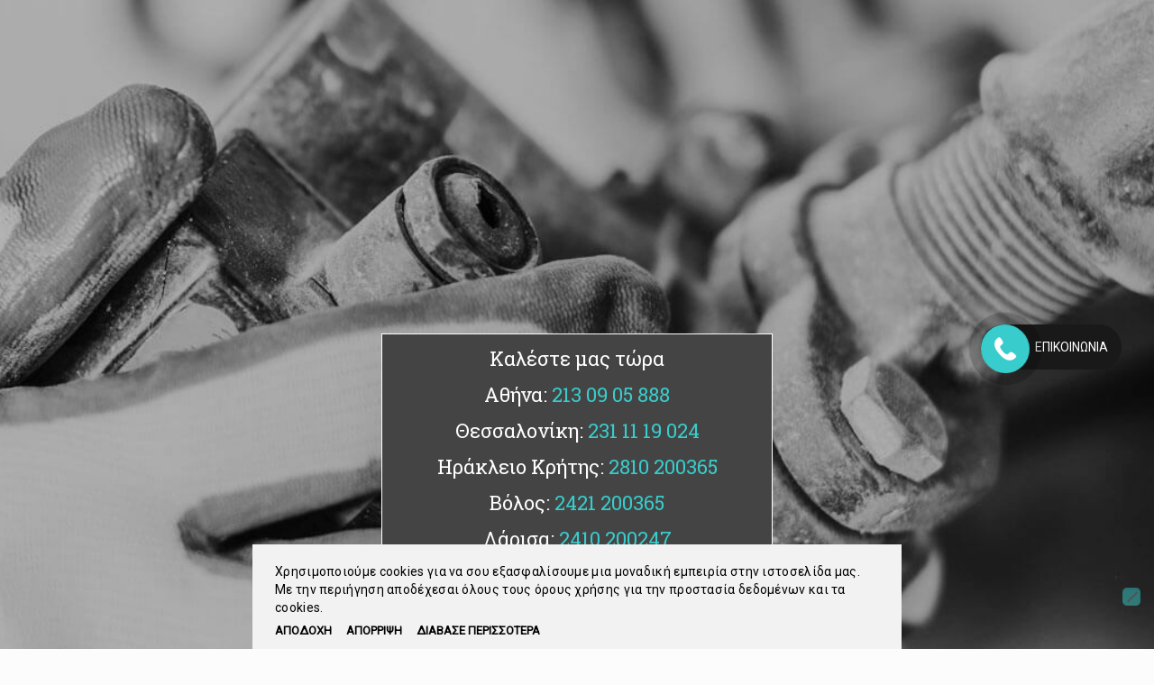

--- FILE ---
content_type: text/html; charset=UTF-8
request_url: https://episkeuazo.gr/idraulikos/
body_size: 34767
content:
<!DOCTYPE html>
<html lang="el" class="no-js" itemscope itemtype="https://schema.org/WebPage">

<head><meta http-equiv="Content-Type" content="text/html; charset=utf-8">


<!-- Global site tag (gtag.js) - Google Analytics -->
<script async src="https://www.googletagmanager.com/gtag/js?id=UA-119164651-1"></script>
<script>
window.dataLayer = window.dataLayer || [];
function gtag(){dataLayer.push(arguments);}
gtag('js', new Date());
gtag('config', 'UA-119164651-1');
</script><meta name='robots' content='index, follow, max-image-preview:large, max-snippet:-1, max-video-preview:-1' />
<meta name="format-detection" content="telephone=no">
<meta name="viewport" content="width=device-width, initial-scale=1, maximum-scale=1" />
<link rel="shortcut icon" href="https://episkeuazo.gr/wp-content/uploads/2018/04/Favicon_episkeuazo.png" type="image/x-icon" />
<link rel="apple-touch-icon" href="https://episkeuazo.gr/wp-content/uploads/2018/04/Favicon_Retina_episkeuazo.png" />

	<!-- This site is optimized with the Yoast SEO plugin v20.6 - https://yoast.com/wordpress/plugins/seo/ -->
	<title>Υδραυλικός 24 Ώρες - Εξειδικευμένοι Υδραυλικοί - Πάρε Προσφορά</title>
<link data-rocket-preload as="style" href="https://fonts.googleapis.com/css?family=Roboto%3A1%7CRoboto%20Slab%3A1&#038;display=swap" rel="preload">
<link href="https://fonts.googleapis.com/css?family=Roboto%3A1%7CRoboto%20Slab%3A1&#038;display=swap" media="print" onload="this.media=&#039;all&#039;" rel="stylesheet">
<noscript data-wpr-hosted-gf-parameters=""><link rel="stylesheet" href="https://fonts.googleapis.com/css?family=Roboto%3A1%7CRoboto%20Slab%3A1&#038;display=swap"></noscript>
	<meta name="description" content="Υδραυλικός τιμές - Έμπειροι Υδραυλικοί. Υδραυλικός Αθήνα. Καλέστε μας τώρα για οποιαδήποτε υδραυλική εργασία. Πάρε Προσφορά. ✅ Τηλ: 2130905888." />
	<link rel="canonical" href="https://episkeuazo.gr/idraulikos/" />
	<meta property="og:locale" content="el_GR" />
	<meta property="og:type" content="article" />
	<meta property="og:title" content="Υδραυλικός 24 Ώρες - Εξειδικευμένοι Υδραυλικοί - Πάρε Προσφορά" />
	<meta property="og:description" content="Υδραυλικός τιμές - Έμπειροι Υδραυλικοί. Υδραυλικός Αθήνα. Καλέστε μας τώρα για οποιαδήποτε υδραυλική εργασία. Πάρε Προσφορά. ✅ Τηλ: 2130905888." />
	<meta property="og:url" content="https://episkeuazo.gr/idraulikos/" />
	<meta property="og:site_name" content="Episkeuazo.gr" />
	<meta property="article:modified_time" content="2021-05-28T10:56:35+00:00" />
	<meta property="og:image" content="https://episkeuazo.gr/wp-content/uploads/2018/04/idravlikos_header.jpg" />
	<meta property="og:image:width" content="1920" />
	<meta property="og:image:height" content="699" />
	<meta property="og:image:type" content="image/jpeg" />
	<meta name="twitter:card" content="summary_large_image" />
	<script type="application/ld+json" class="yoast-schema-graph">{"@context":"https://schema.org","@graph":[{"@type":"WebPage","@id":"https://episkeuazo.gr/idraulikos/","url":"https://episkeuazo.gr/idraulikos/","name":"Υδραυλικός 24 Ώρες - Εξειδικευμένοι Υδραυλικοί - Πάρε Προσφορά","isPartOf":{"@id":"https://episkeuazo.gr/#website"},"primaryImageOfPage":{"@id":"https://episkeuazo.gr/idraulikos/#primaryimage"},"image":{"@id":"https://episkeuazo.gr/idraulikos/#primaryimage"},"thumbnailUrl":"https://episkeuazo.gr/wp-content/uploads/2018/04/idravlikos_header.jpg","datePublished":"2018-04-12T10:50:20+00:00","dateModified":"2021-05-28T10:56:35+00:00","description":"Υδραυλικός τιμές - Έμπειροι Υδραυλικοί. Υδραυλικός Αθήνα. Καλέστε μας τώρα για οποιαδήποτε υδραυλική εργασία. Πάρε Προσφορά. ✅ Τηλ: 2130905888.","breadcrumb":{"@id":"https://episkeuazo.gr/idraulikos/#breadcrumb"},"inLanguage":"el","potentialAction":[{"@type":"ReadAction","target":["https://episkeuazo.gr/idraulikos/"]}]},{"@type":"ImageObject","inLanguage":"el","@id":"https://episkeuazo.gr/idraulikos/#primaryimage","url":"https://episkeuazo.gr/wp-content/uploads/2018/04/idravlikos_header.jpg","contentUrl":"https://episkeuazo.gr/wp-content/uploads/2018/04/idravlikos_header.jpg","width":1920,"height":699,"caption":"υδραυλικός"},{"@type":"BreadcrumbList","@id":"https://episkeuazo.gr/idraulikos/#breadcrumb","itemListElement":[{"@type":"ListItem","position":1,"name":"Home","item":"https://episkeuazo.gr/"},{"@type":"ListItem","position":2,"name":"ΥΔΡΑΥΛΙΚΟΣ"}]},{"@type":"WebSite","@id":"https://episkeuazo.gr/#website","url":"https://episkeuazo.gr/","name":"Episkeuazo.gr","description":"","potentialAction":[{"@type":"SearchAction","target":{"@type":"EntryPoint","urlTemplate":"https://episkeuazo.gr/?s={search_term_string}"},"query-input":"required name=search_term_string"}],"inLanguage":"el"}]}</script>
	<!-- / Yoast SEO plugin. -->


<link rel='dns-prefetch' href='//fonts.googleapis.com' />
<link href='https://fonts.gstatic.com' crossorigin rel='preconnect' />
<link rel="alternate" type="application/rss+xml" title="Ροή RSS &raquo; Episkeuazo.gr" href="https://episkeuazo.gr/feed/" />
<link rel="alternate" type="application/rss+xml" title="Ροή Σχολίων &raquo; Episkeuazo.gr" href="https://episkeuazo.gr/comments/feed/" />
<link rel="alternate" type="application/rss+xml" title="Ροή Σχολίων Episkeuazo.gr &raquo; ΥΔΡΑΥΛΙΚΟΣ" href="https://episkeuazo.gr/idraulikos/feed/" />
<style type="text/css">
img.wp-smiley,
img.emoji {
	display: inline !important;
	border: none !important;
	box-shadow: none !important;
	height: 1em !important;
	width: 1em !important;
	margin: 0 0.07em !important;
	vertical-align: -0.1em !important;
	background: none !important;
	padding: 0 !important;
}
</style>
	<link rel='stylesheet' id='wp-block-library-css'  href='https://episkeuazo.gr/wp-includes/css/dist/block-library/style.min.css?ver=6.0.11' type='text/css' media='all' />
<style id='global-styles-inline-css' type='text/css'>
body{--wp--preset--color--black: #000000;--wp--preset--color--cyan-bluish-gray: #abb8c3;--wp--preset--color--white: #ffffff;--wp--preset--color--pale-pink: #f78da7;--wp--preset--color--vivid-red: #cf2e2e;--wp--preset--color--luminous-vivid-orange: #ff6900;--wp--preset--color--luminous-vivid-amber: #fcb900;--wp--preset--color--light-green-cyan: #7bdcb5;--wp--preset--color--vivid-green-cyan: #00d084;--wp--preset--color--pale-cyan-blue: #8ed1fc;--wp--preset--color--vivid-cyan-blue: #0693e3;--wp--preset--color--vivid-purple: #9b51e0;--wp--preset--gradient--vivid-cyan-blue-to-vivid-purple: linear-gradient(135deg,rgba(6,147,227,1) 0%,rgb(155,81,224) 100%);--wp--preset--gradient--light-green-cyan-to-vivid-green-cyan: linear-gradient(135deg,rgb(122,220,180) 0%,rgb(0,208,130) 100%);--wp--preset--gradient--luminous-vivid-amber-to-luminous-vivid-orange: linear-gradient(135deg,rgba(252,185,0,1) 0%,rgba(255,105,0,1) 100%);--wp--preset--gradient--luminous-vivid-orange-to-vivid-red: linear-gradient(135deg,rgba(255,105,0,1) 0%,rgb(207,46,46) 100%);--wp--preset--gradient--very-light-gray-to-cyan-bluish-gray: linear-gradient(135deg,rgb(238,238,238) 0%,rgb(169,184,195) 100%);--wp--preset--gradient--cool-to-warm-spectrum: linear-gradient(135deg,rgb(74,234,220) 0%,rgb(151,120,209) 20%,rgb(207,42,186) 40%,rgb(238,44,130) 60%,rgb(251,105,98) 80%,rgb(254,248,76) 100%);--wp--preset--gradient--blush-light-purple: linear-gradient(135deg,rgb(255,206,236) 0%,rgb(152,150,240) 100%);--wp--preset--gradient--blush-bordeaux: linear-gradient(135deg,rgb(254,205,165) 0%,rgb(254,45,45) 50%,rgb(107,0,62) 100%);--wp--preset--gradient--luminous-dusk: linear-gradient(135deg,rgb(255,203,112) 0%,rgb(199,81,192) 50%,rgb(65,88,208) 100%);--wp--preset--gradient--pale-ocean: linear-gradient(135deg,rgb(255,245,203) 0%,rgb(182,227,212) 50%,rgb(51,167,181) 100%);--wp--preset--gradient--electric-grass: linear-gradient(135deg,rgb(202,248,128) 0%,rgb(113,206,126) 100%);--wp--preset--gradient--midnight: linear-gradient(135deg,rgb(2,3,129) 0%,rgb(40,116,252) 100%);--wp--preset--duotone--dark-grayscale: url('#wp-duotone-dark-grayscale');--wp--preset--duotone--grayscale: url('#wp-duotone-grayscale');--wp--preset--duotone--purple-yellow: url('#wp-duotone-purple-yellow');--wp--preset--duotone--blue-red: url('#wp-duotone-blue-red');--wp--preset--duotone--midnight: url('#wp-duotone-midnight');--wp--preset--duotone--magenta-yellow: url('#wp-duotone-magenta-yellow');--wp--preset--duotone--purple-green: url('#wp-duotone-purple-green');--wp--preset--duotone--blue-orange: url('#wp-duotone-blue-orange');--wp--preset--font-size--small: 13px;--wp--preset--font-size--medium: 20px;--wp--preset--font-size--large: 36px;--wp--preset--font-size--x-large: 42px;}.has-black-color{color: var(--wp--preset--color--black) !important;}.has-cyan-bluish-gray-color{color: var(--wp--preset--color--cyan-bluish-gray) !important;}.has-white-color{color: var(--wp--preset--color--white) !important;}.has-pale-pink-color{color: var(--wp--preset--color--pale-pink) !important;}.has-vivid-red-color{color: var(--wp--preset--color--vivid-red) !important;}.has-luminous-vivid-orange-color{color: var(--wp--preset--color--luminous-vivid-orange) !important;}.has-luminous-vivid-amber-color{color: var(--wp--preset--color--luminous-vivid-amber) !important;}.has-light-green-cyan-color{color: var(--wp--preset--color--light-green-cyan) !important;}.has-vivid-green-cyan-color{color: var(--wp--preset--color--vivid-green-cyan) !important;}.has-pale-cyan-blue-color{color: var(--wp--preset--color--pale-cyan-blue) !important;}.has-vivid-cyan-blue-color{color: var(--wp--preset--color--vivid-cyan-blue) !important;}.has-vivid-purple-color{color: var(--wp--preset--color--vivid-purple) !important;}.has-black-background-color{background-color: var(--wp--preset--color--black) !important;}.has-cyan-bluish-gray-background-color{background-color: var(--wp--preset--color--cyan-bluish-gray) !important;}.has-white-background-color{background-color: var(--wp--preset--color--white) !important;}.has-pale-pink-background-color{background-color: var(--wp--preset--color--pale-pink) !important;}.has-vivid-red-background-color{background-color: var(--wp--preset--color--vivid-red) !important;}.has-luminous-vivid-orange-background-color{background-color: var(--wp--preset--color--luminous-vivid-orange) !important;}.has-luminous-vivid-amber-background-color{background-color: var(--wp--preset--color--luminous-vivid-amber) !important;}.has-light-green-cyan-background-color{background-color: var(--wp--preset--color--light-green-cyan) !important;}.has-vivid-green-cyan-background-color{background-color: var(--wp--preset--color--vivid-green-cyan) !important;}.has-pale-cyan-blue-background-color{background-color: var(--wp--preset--color--pale-cyan-blue) !important;}.has-vivid-cyan-blue-background-color{background-color: var(--wp--preset--color--vivid-cyan-blue) !important;}.has-vivid-purple-background-color{background-color: var(--wp--preset--color--vivid-purple) !important;}.has-black-border-color{border-color: var(--wp--preset--color--black) !important;}.has-cyan-bluish-gray-border-color{border-color: var(--wp--preset--color--cyan-bluish-gray) !important;}.has-white-border-color{border-color: var(--wp--preset--color--white) !important;}.has-pale-pink-border-color{border-color: var(--wp--preset--color--pale-pink) !important;}.has-vivid-red-border-color{border-color: var(--wp--preset--color--vivid-red) !important;}.has-luminous-vivid-orange-border-color{border-color: var(--wp--preset--color--luminous-vivid-orange) !important;}.has-luminous-vivid-amber-border-color{border-color: var(--wp--preset--color--luminous-vivid-amber) !important;}.has-light-green-cyan-border-color{border-color: var(--wp--preset--color--light-green-cyan) !important;}.has-vivid-green-cyan-border-color{border-color: var(--wp--preset--color--vivid-green-cyan) !important;}.has-pale-cyan-blue-border-color{border-color: var(--wp--preset--color--pale-cyan-blue) !important;}.has-vivid-cyan-blue-border-color{border-color: var(--wp--preset--color--vivid-cyan-blue) !important;}.has-vivid-purple-border-color{border-color: var(--wp--preset--color--vivid-purple) !important;}.has-vivid-cyan-blue-to-vivid-purple-gradient-background{background: var(--wp--preset--gradient--vivid-cyan-blue-to-vivid-purple) !important;}.has-light-green-cyan-to-vivid-green-cyan-gradient-background{background: var(--wp--preset--gradient--light-green-cyan-to-vivid-green-cyan) !important;}.has-luminous-vivid-amber-to-luminous-vivid-orange-gradient-background{background: var(--wp--preset--gradient--luminous-vivid-amber-to-luminous-vivid-orange) !important;}.has-luminous-vivid-orange-to-vivid-red-gradient-background{background: var(--wp--preset--gradient--luminous-vivid-orange-to-vivid-red) !important;}.has-very-light-gray-to-cyan-bluish-gray-gradient-background{background: var(--wp--preset--gradient--very-light-gray-to-cyan-bluish-gray) !important;}.has-cool-to-warm-spectrum-gradient-background{background: var(--wp--preset--gradient--cool-to-warm-spectrum) !important;}.has-blush-light-purple-gradient-background{background: var(--wp--preset--gradient--blush-light-purple) !important;}.has-blush-bordeaux-gradient-background{background: var(--wp--preset--gradient--blush-bordeaux) !important;}.has-luminous-dusk-gradient-background{background: var(--wp--preset--gradient--luminous-dusk) !important;}.has-pale-ocean-gradient-background{background: var(--wp--preset--gradient--pale-ocean) !important;}.has-electric-grass-gradient-background{background: var(--wp--preset--gradient--electric-grass) !important;}.has-midnight-gradient-background{background: var(--wp--preset--gradient--midnight) !important;}.has-small-font-size{font-size: var(--wp--preset--font-size--small) !important;}.has-medium-font-size{font-size: var(--wp--preset--font-size--medium) !important;}.has-large-font-size{font-size: var(--wp--preset--font-size--large) !important;}.has-x-large-font-size{font-size: var(--wp--preset--font-size--x-large) !important;}
</style>
<link rel='stylesheet' id='contact-form-7-css'  href='https://episkeuazo.gr/wp-content/plugins/contact-form-7/includes/css/styles.css?ver=5.7.7' type='text/css' media='all' />
<link rel='stylesheet' id='cookie-notice-front-css'  href='https://episkeuazo.gr/wp-content/plugins/cookie-notice/css/front.min.css?ver=2.5.11' type='text/css' media='all' />
<link rel='stylesheet' id='mfn-be-css'  href='https://episkeuazo.gr/wp-content/themes/betheme/css/be.css?ver=24.0.3.1' type='text/css' media='all' />
<link rel='stylesheet' id='mfn-animations-css'  href='https://episkeuazo.gr/wp-content/themes/betheme/assets/animations/animations.min.css?ver=24.0.3.1' type='text/css' media='all' />
<link rel='stylesheet' id='mfn-font-awesome-css'  href='https://episkeuazo.gr/wp-content/themes/betheme/fonts/fontawesome/fontawesome.css?ver=24.0.3.1' type='text/css' media='all' />
<link rel='stylesheet' id='mfn-jplayer-css'  href='https://episkeuazo.gr/wp-content/themes/betheme/assets/jplayer/css/jplayer.blue.monday.css?ver=24.0.3.1' type='text/css' media='all' />
<link rel='stylesheet' id='mfn-responsive-css'  href='https://episkeuazo.gr/wp-content/themes/betheme/css/responsive.css?ver=24.0.3.1' type='text/css' media='all' />

<style id='mfn-dynamic-inline-css' type='text/css'>
body:not(.template-slider) #Header_wrapper{background-image:url(https://episkeuazo.gr/wp-content/uploads/2018/04/idravlikos_header.jpg)}
html{background-color: #FCFCFC;}#Wrapper,#Content{background-color: #FCFCFC;}body:not(.template-slider) #Header{min-height: 250px;}body.header-below:not(.template-slider) #Header{padding-top: 250px;}body, button, span.date_label, .timeline_items li h3 span, input[type="submit"], input[type="reset"], input[type="button"],input[type="text"], input[type="password"], input[type="tel"], input[type="email"], textarea, select, .offer_li .title h3 {font-family: "Roboto", Helvetica, Arial, sans-serif;}#menu > ul > li > a, a.action_button, #overlay-menu ul li a {font-family: "Roboto", Helvetica, Arial, sans-serif;}#Subheader .title {font-family: "Roboto", Helvetica, Arial, sans-serif;}h1, h2, h3, h4, .text-logo #logo {font-family: "Roboto Slab", Helvetica, Arial, sans-serif;}h5, h6 {font-family: "Roboto", Helvetica, Arial, sans-serif;}blockquote {font-family: "Roboto", Helvetica, Arial, sans-serif;}.chart_box .chart .num, .counter .desc_wrapper .number-wrapper, .how_it_works .image .number,.pricing-box .plan-header .price, .quick_fact .number-wrapper, .woocommerce .product div.entry-summary .price {font-family: "Arial", Helvetica, Arial, sans-serif;}body {font-size: 16px;line-height: 25px;font-weight: 400;letter-spacing: 0px;}.big {font-size: 16px;line-height: 28px;font-weight: 400;letter-spacing: 0px;}#menu > ul > li > a, a.action_button, #overlay-menu ul li a{font-size: 14px;font-weight: 400;letter-spacing: 0px;}#overlay-menu ul li a{line-height: 21px;}#Subheader .title {font-size: 30px;line-height: 35px;font-weight: 400;letter-spacing: 1px;font-style: italic;}h1, .text-logo #logo {font-size: 25px;line-height: 50px;font-weight: 400;letter-spacing: 0px;}h2 {font-size: 30px;line-height: 34px;font-weight: 300;letter-spacing: 0px;}h3 {font-size: 25px;line-height: 29px;font-weight: 300;letter-spacing: 0px;}h4 {font-size: 21px;line-height: 25px;font-weight: 500;letter-spacing: 0px;}h5 {font-size: 15px;line-height: 25px;font-weight: 700;letter-spacing: 0px;}h6 {font-size: 13px;line-height: 25px;font-weight: 400;letter-spacing: 0px;}#Intro .intro-title {font-size: 70px;line-height: 70px;font-weight: 400;letter-spacing: 0px;}.with_aside .sidebar.columns {width: 23%;}.with_aside .sections_group {width: 77%;}.aside_both .sidebar.columns {width: 18%;}.aside_both .sidebar.sidebar-1{margin-left: -82%;}.aside_both .sections_group {width: 64%;margin-left: 18%;}@media only screen and (min-width:1240px){#Wrapper, .with_aside .content_wrapper {max-width: 1432px;}.section_wrapper, .container {max-width: 1412px;}.layout-boxed.header-boxed #Top_bar.is-sticky{max-width: 1432px;}}@media only screen and (max-width: 767px){.section_wrapper,.container,.four.columns .widget-area { max-width: 700px !important; }}.button-default .button, .button-flat .button, .button-round .button {background-color: #f7f7f7;color: #747474;}.button-stroke .button {border-color: #f7f7f7;color: #747474;}.button-stroke .button:hover{background-color: #f7f7f7;color: #fff;}.button-default .button_theme, .button-default button,.button-default input[type="button"], .button-default input[type="reset"], .button-default input[type="submit"],.button-flat .button_theme, .button-flat button,.button-flat input[type="button"], .button-flat input[type="reset"], .button-flat input[type="submit"],.button-round .button_theme, .button-round button,.button-round input[type="button"], .button-round input[type="reset"], .button-round input[type="submit"],.woocommerce #respond input#submit,.woocommerce a.button:not(.default),.woocommerce button.button,.woocommerce input.button,.woocommerce #respond input#submit:hover, .woocommerce a.button:hover, .woocommerce button.button:hover, .woocommerce input.button:hover{color: #ffffff;}.button-stroke .button_theme:hover,.button-stroke button:hover, .button-stroke input[type="submit"]:hover, .button-stroke input[type="reset"]:hover, .button-stroke input[type="button"]:hover,.button-stroke .woocommerce #respond input#submit:hover,.button-stroke .woocommerce a.button:not(.default):hover,.button-stroke .woocommerce button.button:hover,.button-stroke.woocommerce input.button:hover {color: #ffffff !important;}.button-stroke .button_theme:hover .button_icon i{color: #ffffff !important;}.button-default .single_add_to_cart_button, .button-flat .single_add_to_cart_button, .button-round .single_add_to_cart_button,.button-default .woocommerce .button:disabled, .button-flat .woocommerce .button:disabled, .button-round .woocommerce .button:disabled,.button-default .woocommerce .button.alt .button-flat .woocommerce .button.alt, .button-round .woocommerce .button.alt,.button-default a.remove, .button-flat a.remove, .button-round a.remove{color: #ffffff!important;}.action_button, .action_button:hover{background-color: #f7f7f7;color: #747474;}.button-stroke a.action_button{border-color: #f7f7f7;}.button-stroke a.action_button:hover{background-color: #f7f7f7!important;}.footer_button{color: #65666C!important;background-color:transparent;box-shadow:none!important;}.footer_button:after{display:none!important;}.button-custom .button,.button-custom .action_button,.button-custom .footer_button,.button-custom button,.button-custom input[type="button"],.button-custom input[type="reset"],.button-custom input[type="submit"],.button-custom .woocommerce #respond input#submit,.button-custom .woocommerce a.button,.button-custom .woocommerce button.button,.button-custom .woocommerce input.button{font-family: Arial;font-size: 14px;line-height: 14px;font-weight: 400;letter-spacing: 0px;padding: 12px 20px 12px 20px;border-width: 0px;border-radius: 0px;}.button-custom .button{color: #626262;background-color: #dbdddf;border-color: transparent;}.button-custom .button:hover{color: #626262;background-color: #d3d3d3;border-color: transparent;}.button-custom .button_theme,.button-custom button,.button-custom input[type="button"],.button-custom input[type="reset"],.button-custom input[type="submit"],.button-custom .woocommerce #respond input#submit,.button-custom .woocommerce a.button:not(.default),.button-custom .woocommerce button.button,.button-custom .woocommerce input.button{color: #ffffff;background-color: #0095eb;border-color: transparent;}.button-custom .button_theme:hover,.button-custom button:hover,.button-custom input[type="button"]:hover,.button-custom input[type="reset"]:hover,.button-custom input[type="submit"]:hover,.button-custom .woocommerce #respond input#submit:hover,.button-custom .woocommerce a.button:not(.default):hover,.button-custom .woocommerce button.button:hover,.button-custom .woocommerce input.button:hover{color: #ffffff;background-color: #007cc3;border-color: transparent;}.button-custom .action_button{color: #626262;background-color: #dbdddf;border-color: transparent;}.button-custom .action_button:hover{color: #626262;background-color: #d3d3d3;border-color: transparent;}.button-custom .single_add_to_cart_button,.button-custom .woocommerce .button:disabled,.button-custom .woocommerce .button.alt,.button-custom a.remove{line-height: 14px!important;padding: 12px 20px 12px 20px!important;color: #ffffff!important;background-color: #0095eb!important;}.button-custom .single_add_to_cart_button:hover,.button-custom .woocommerce .button:disabled:hover,.button-custom .woocommerce .button.alt:hover,.button-custom a.remove:hover{color: #ffffff!important;background-color: #007cc3!important;}#Top_bar #logo,.header-fixed #Top_bar #logo,.header-plain #Top_bar #logo,.header-transparent #Top_bar #logo {height: 138px;line-height: 138px;padding: 15px 0;}.logo-overflow #Top_bar:not(.is-sticky) .logo {height: 168px;}#Top_bar .menu > li > a {padding: 54px 0;}.menu-highlight:not(.header-creative) #Top_bar .menu > li > a {margin: 59px 0;}.header-plain:not(.menu-highlight) #Top_bar .menu > li > a span:not(.description) {line-height: 168px;}.header-fixed #Top_bar .menu > li > a {padding: 69px 0;}#Top_bar .top_bar_right,.header-plain #Top_bar .top_bar_right {height: 168px;}#Top_bar .top_bar_right_wrapper {top: 64px;}.header-plain #Top_bar a#header_cart,.header-plain #Top_bar a#search_button,.header-plain #Top_bar .wpml-languages {line-height: 168px;}.header-plain #Top_bar a.action_button {line-height: 168px!important;}@media only screen and (max-width: 767px){#Top_bar a.responsive-menu-toggle {top: 79px;}.mobile-header-mini #Top_bar #logo{height:50px!important;line-height:50px!important;margin:5px 0;}}.twentytwenty-before-label::before{content:"Before"}.twentytwenty-after-label::before{content:"After"}#Side_slide{right:-250px;width:250px;}#Side_slide.left{left:-250px;}.blog-teaser li .desc-wrapper .desc{background-position-y:-1px;}@media only screen and ( max-width: 767px ){}@media only screen and (min-width: 1240px){body:not(.header-simple) #Top_bar #menu{display:block!important}.tr-menu #Top_bar #menu{background:none!important}#Top_bar .menu > li > ul.mfn-megamenu{width:984px}#Top_bar .menu > li > ul.mfn-megamenu > li{float:left}#Top_bar .menu > li > ul.mfn-megamenu > li.mfn-megamenu-cols-1{width:100%}#Top_bar .menu > li > ul.mfn-megamenu > li.mfn-megamenu-cols-2{width:50%}#Top_bar .menu > li > ul.mfn-megamenu > li.mfn-megamenu-cols-3{width:33.33%}#Top_bar .menu > li > ul.mfn-megamenu > li.mfn-megamenu-cols-4{width:25%}#Top_bar .menu > li > ul.mfn-megamenu > li.mfn-megamenu-cols-5{width:20%}#Top_bar .menu > li > ul.mfn-megamenu > li.mfn-megamenu-cols-6{width:16.66%}#Top_bar .menu > li > ul.mfn-megamenu > li > ul{display:block!important;position:inherit;left:auto;top:auto;border-width:0 1px 0 0}#Top_bar .menu > li > ul.mfn-megamenu > li:last-child > ul{border:0}#Top_bar .menu > li > ul.mfn-megamenu > li > ul li{width:auto}#Top_bar .menu > li > ul.mfn-megamenu a.mfn-megamenu-title{text-transform:uppercase;font-weight:400;background:none}#Top_bar .menu > li > ul.mfn-megamenu a .menu-arrow{display:none}.menuo-right #Top_bar .menu > li > ul.mfn-megamenu{left:auto;right:0}.menuo-right #Top_bar .menu > li > ul.mfn-megamenu-bg{box-sizing:border-box}#Top_bar .menu > li > ul.mfn-megamenu-bg{padding:20px 166px 20px 20px;background-repeat:no-repeat;background-position:right bottom}.rtl #Top_bar .menu > li > ul.mfn-megamenu-bg{padding-left:166px;padding-right:20px;background-position:left bottom}#Top_bar .menu > li > ul.mfn-megamenu-bg > li{background:none}#Top_bar .menu > li > ul.mfn-megamenu-bg > li a{border:none}#Top_bar .menu > li > ul.mfn-megamenu-bg > li > ul{background:none!important;-webkit-box-shadow:0 0 0 0;-moz-box-shadow:0 0 0 0;box-shadow:0 0 0 0}.mm-vertical #Top_bar .container{position:relative;}.mm-vertical #Top_bar .top_bar_left{position:static;}.mm-vertical #Top_bar .menu > li ul{box-shadow:0 0 0 0 transparent!important;background-image:none;}.mm-vertical #Top_bar .menu > li > ul.mfn-megamenu{width:98%!important;margin:0 1%;padding:20px 0;}.mm-vertical.header-plain #Top_bar .menu > li > ul.mfn-megamenu{width:100%!important;margin:0;}.mm-vertical #Top_bar .menu > li > ul.mfn-megamenu > li{display:table-cell;float:none!important;width:10%;padding:0 15px;border-right:1px solid rgba(0, 0, 0, 0.05);}.mm-vertical #Top_bar .menu > li > ul.mfn-megamenu > li:last-child{border-right-width:0}.mm-vertical #Top_bar .menu > li > ul.mfn-megamenu > li.hide-border{border-right-width:0}.mm-vertical #Top_bar .menu > li > ul.mfn-megamenu > li a{border-bottom-width:0;padding:9px 15px;line-height:120%;}.mm-vertical #Top_bar .menu > li > ul.mfn-megamenu a.mfn-megamenu-title{font-weight:700;}.rtl .mm-vertical #Top_bar .menu > li > ul.mfn-megamenu > li:first-child{border-right-width:0}.rtl .mm-vertical #Top_bar .menu > li > ul.mfn-megamenu > li:last-child{border-right-width:1px}.header-plain:not(.menuo-right) #Header .top_bar_left{width:auto!important}.header-stack.header-center #Top_bar #menu{display:inline-block!important}.header-simple #Top_bar #menu{display:none;height:auto;width:300px;bottom:auto;top:100%;right:1px;position:absolute;margin:0}.header-simple #Header a.responsive-menu-toggle{display:block;right:10px}.header-simple #Top_bar #menu > ul{width:100%;float:left}.header-simple #Top_bar #menu ul li{width:100%;padding-bottom:0;border-right:0;position:relative}.header-simple #Top_bar #menu ul li a{padding:0 20px;margin:0;display:block;height:auto;line-height:normal;border:none}.header-simple #Top_bar #menu ul li a:after{display:none}.header-simple #Top_bar #menu ul li a span{border:none;line-height:44px;display:inline;padding:0}.header-simple #Top_bar #menu ul li.submenu .menu-toggle{display:block;position:absolute;right:0;top:0;width:44px;height:44px;line-height:44px;font-size:30px;font-weight:300;text-align:center;cursor:pointer;color:#444;opacity:0.33;}.header-simple #Top_bar #menu ul li.submenu .menu-toggle:after{content:"+"}.header-simple #Top_bar #menu ul li.hover > .menu-toggle:after{content:"-"}.header-simple #Top_bar #menu ul li.hover a{border-bottom:0}.header-simple #Top_bar #menu ul.mfn-megamenu li .menu-toggle{display:none}.header-simple #Top_bar #menu ul li ul{position:relative!important;left:0!important;top:0;padding:0;margin:0!important;width:auto!important;background-image:none}.header-simple #Top_bar #menu ul li ul li{width:100%!important;display:block;padding:0;}.header-simple #Top_bar #menu ul li ul li a{padding:0 20px 0 30px}.header-simple #Top_bar #menu ul li ul li a .menu-arrow{display:none}.header-simple #Top_bar #menu ul li ul li a span{padding:0}.header-simple #Top_bar #menu ul li ul li a span:after{display:none!important}.header-simple #Top_bar .menu > li > ul.mfn-megamenu a.mfn-megamenu-title{text-transform:uppercase;font-weight:400}.header-simple #Top_bar .menu > li > ul.mfn-megamenu > li > ul{display:block!important;position:inherit;left:auto;top:auto}.header-simple #Top_bar #menu ul li ul li ul{border-left:0!important;padding:0;top:0}.header-simple #Top_bar #menu ul li ul li ul li a{padding:0 20px 0 40px}.rtl.header-simple #Top_bar #menu{left:1px;right:auto}.rtl.header-simple #Top_bar a.responsive-menu-toggle{left:10px;right:auto}.rtl.header-simple #Top_bar #menu ul li.submenu .menu-toggle{left:0;right:auto}.rtl.header-simple #Top_bar #menu ul li ul{left:auto!important;right:0!important}.rtl.header-simple #Top_bar #menu ul li ul li a{padding:0 30px 0 20px}.rtl.header-simple #Top_bar #menu ul li ul li ul li a{padding:0 40px 0 20px}.menu-highlight #Top_bar .menu > li{margin:0 2px}.menu-highlight:not(.header-creative) #Top_bar .menu > li > a{margin:20px 0;padding:0;-webkit-border-radius:5px;border-radius:5px}.menu-highlight #Top_bar .menu > li > a:after{display:none}.menu-highlight #Top_bar .menu > li > a span:not(.description){line-height:50px}.menu-highlight #Top_bar .menu > li > a span.description{display:none}.menu-highlight.header-stack #Top_bar .menu > li > a{margin:10px 0!important}.menu-highlight.header-stack #Top_bar .menu > li > a span:not(.description){line-height:40px}.menu-highlight.header-transparent #Top_bar .menu > li > a{margin:5px 0}.menu-highlight.header-simple #Top_bar #menu ul li,.menu-highlight.header-creative #Top_bar #menu ul li{margin:0}.menu-highlight.header-simple #Top_bar #menu ul li > a,.menu-highlight.header-creative #Top_bar #menu ul li > a{-webkit-border-radius:0;border-radius:0}.menu-highlight:not(.header-fixed):not(.header-simple) #Top_bar.is-sticky .menu > li > a{margin:10px 0!important;padding:5px 0!important}.menu-highlight:not(.header-fixed):not(.header-simple) #Top_bar.is-sticky .menu > li > a span{line-height:30px!important}.header-modern.menu-highlight.menuo-right .menu_wrapper{margin-right:20px}.menu-line-below #Top_bar .menu > li > a:after{top:auto;bottom:-4px}.menu-line-below #Top_bar.is-sticky .menu > li > a:after{top:auto;bottom:-4px}.menu-line-below-80 #Top_bar:not(.is-sticky) .menu > li > a:after{height:4px;left:10%;top:50%;margin-top:20px;width:80%}.menu-line-below-80-1 #Top_bar:not(.is-sticky) .menu > li > a:after{height:1px;left:10%;top:50%;margin-top:20px;width:80%}.menu-link-color #Top_bar .menu > li > a:after{display:none!important}.menu-arrow-top #Top_bar .menu > li > a:after{background:none repeat scroll 0 0 rgba(0,0,0,0)!important;border-color:#ccc transparent transparent;border-style:solid;border-width:7px 7px 0;display:block;height:0;left:50%;margin-left:-7px;top:0!important;width:0}.menu-arrow-top #Top_bar.is-sticky .menu > li > a:after{top:0!important}.menu-arrow-bottom #Top_bar .menu > li > a:after{background:none!important;border-color:transparent transparent #ccc;border-style:solid;border-width:0 7px 7px;display:block;height:0;left:50%;margin-left:-7px;top:auto;bottom:0;width:0}.menu-arrow-bottom #Top_bar.is-sticky .menu > li > a:after{top:auto;bottom:0}.menuo-no-borders #Top_bar .menu > li > a span{border-width:0!important}.menuo-no-borders #Header_creative #Top_bar .menu > li > a span{border-bottom-width:0}.menuo-no-borders.header-plain #Top_bar a#header_cart,.menuo-no-borders.header-plain #Top_bar a#search_button,.menuo-no-borders.header-plain #Top_bar .wpml-languages,.menuo-no-borders.header-plain #Top_bar a.action_button{border-width:0}.menuo-right #Top_bar .menu_wrapper{float:right}.menuo-right.header-stack:not(.header-center) #Top_bar .menu_wrapper{margin-right:150px}body.header-creative{padding-left:50px}body.header-creative.header-open{padding-left:250px}body.error404,body.under-construction,body.template-blank,body.under-construction.header-rtl.header-creative.header-open{padding-left:0!important;padding-right:0!important}.header-creative.footer-fixed #Footer,.header-creative.footer-sliding #Footer,.header-creative.footer-stick #Footer.is-sticky{box-sizing:border-box;padding-left:50px;}.header-open.footer-fixed #Footer,.header-open.footer-sliding #Footer,.header-creative.footer-stick #Footer.is-sticky{padding-left:250px;}.header-rtl.header-creative.footer-fixed #Footer,.header-rtl.header-creative.footer-sliding #Footer,.header-rtl.header-creative.footer-stick #Footer.is-sticky{padding-left:0;padding-right:50px;}.header-rtl.header-open.footer-fixed #Footer,.header-rtl.header-open.footer-sliding #Footer,.header-rtl.header-creative.footer-stick #Footer.is-sticky{padding-right:250px;}#Header_creative{background-color:#fff;position:fixed;width:250px;height:100%;left:-200px;top:0;z-index:9002;-webkit-box-shadow:2px 0 4px 2px rgba(0,0,0,.15);box-shadow:2px 0 4px 2px rgba(0,0,0,.15)}#Header_creative .container{width:100%}#Header_creative .creative-wrapper{opacity:0;margin-right:50px}#Header_creative a.creative-menu-toggle{display:block;width:34px;height:34px;line-height:34px;font-size:22px;text-align:center;position:absolute;top:10px;right:8px;border-radius:3px}.admin-bar #Header_creative a.creative-menu-toggle{top:42px}#Header_creative #Top_bar{position:static;width:100%}#Header_creative #Top_bar .top_bar_left{width:100%!important;float:none}#Header_creative #Top_bar .top_bar_right{width:100%!important;float:none;height:auto;margin-bottom:35px;text-align:center;padding:0 20px;top:0;-webkit-box-sizing:border-box;-moz-box-sizing:border-box;box-sizing:border-box}#Header_creative #Top_bar .top_bar_right:before{display:none}#Header_creative #Top_bar .top_bar_right_wrapper{top:0}#Header_creative #Top_bar .logo{float:none;text-align:center;margin:15px 0}#Header_creative #Top_bar #menu{background-color:transparent}#Header_creative #Top_bar .menu_wrapper{float:none;margin:0 0 30px}#Header_creative #Top_bar .menu > li{width:100%;float:none;position:relative}#Header_creative #Top_bar .menu > li > a{padding:0;text-align:center}#Header_creative #Top_bar .menu > li > a:after{display:none}#Header_creative #Top_bar .menu > li > a span{border-right:0;border-bottom-width:1px;line-height:38px}#Header_creative #Top_bar .menu li ul{left:100%;right:auto;top:0;box-shadow:2px 2px 2px 0 rgba(0,0,0,0.03);-webkit-box-shadow:2px 2px 2px 0 rgba(0,0,0,0.03)}#Header_creative #Top_bar .menu > li > ul.mfn-megamenu{margin:0;width:700px!important;}#Header_creative #Top_bar .menu > li > ul.mfn-megamenu > li > ul{left:0}#Header_creative #Top_bar .menu li ul li a{padding-top:9px;padding-bottom:8px}#Header_creative #Top_bar .menu li ul li ul{top:0}#Header_creative #Top_bar .menu > li > a span.description{display:block;font-size:13px;line-height:28px!important;clear:both}#Header_creative #Top_bar .search_wrapper{left:100%;top:auto;bottom:0}#Header_creative #Top_bar a#header_cart{display:inline-block;float:none;top:3px}#Header_creative #Top_bar a#search_button{display:inline-block;float:none;top:3px}#Header_creative #Top_bar .wpml-languages{display:inline-block;float:none;top:0}#Header_creative #Top_bar .wpml-languages.enabled:hover a.active{padding-bottom:11px}#Header_creative #Top_bar .action_button{display:inline-block;float:none;top:16px;margin:0}#Header_creative #Top_bar .banner_wrapper{display:block;text-align:center}#Header_creative #Top_bar .banner_wrapper img{max-width:100%;height:auto;display:inline-block}#Header_creative #Action_bar{display:none;position:absolute;bottom:0;top:auto;clear:both;padding:0 20px;box-sizing:border-box}#Header_creative #Action_bar .contact_details{text-align:center;margin-bottom:20px}#Header_creative #Action_bar .contact_details li{padding:0}#Header_creative #Action_bar .social{float:none;text-align:center;padding:5px 0 15px}#Header_creative #Action_bar .social li{margin-bottom:2px}#Header_creative #Action_bar .social-menu{float:none;text-align:center}#Header_creative #Action_bar .social-menu li{border-color:rgba(0,0,0,.1)}#Header_creative .social li a{color:rgba(0,0,0,.5)}#Header_creative .social li a:hover{color:#000}#Header_creative .creative-social{position:absolute;bottom:10px;right:0;width:50px}#Header_creative .creative-social li{display:block;float:none;width:100%;text-align:center;margin-bottom:5px}.header-creative .fixed-nav.fixed-nav-prev{margin-left:50px}.header-creative.header-open .fixed-nav.fixed-nav-prev{margin-left:250px}.menuo-last #Header_creative #Top_bar .menu li.last ul{top:auto;bottom:0}.header-open #Header_creative{left:0}.header-open #Header_creative .creative-wrapper{opacity:1;margin:0!important;}.header-open #Header_creative .creative-menu-toggle,.header-open #Header_creative .creative-social{display:none}.header-open #Header_creative #Action_bar{display:block}body.header-rtl.header-creative{padding-left:0;padding-right:50px}.header-rtl #Header_creative{left:auto;right:-200px}.header-rtl #Header_creative .creative-wrapper{margin-left:50px;margin-right:0}.header-rtl #Header_creative a.creative-menu-toggle{left:8px;right:auto}.header-rtl #Header_creative .creative-social{left:0;right:auto}.header-rtl #Footer #back_to_top.sticky{right:125px}.header-rtl #popup_contact{right:70px}.header-rtl #Header_creative #Top_bar .menu li ul{left:auto;right:100%}.header-rtl #Header_creative #Top_bar .search_wrapper{left:auto;right:100%;}.header-rtl .fixed-nav.fixed-nav-prev{margin-left:0!important}.header-rtl .fixed-nav.fixed-nav-next{margin-right:50px}body.header-rtl.header-creative.header-open{padding-left:0;padding-right:250px!important}.header-rtl.header-open #Header_creative{left:auto;right:0}.header-rtl.header-open #Footer #back_to_top.sticky{right:325px}.header-rtl.header-open #popup_contact{right:270px}.header-rtl.header-open .fixed-nav.fixed-nav-next{margin-right:250px}#Header_creative.active{left:-1px;}.header-rtl #Header_creative.active{left:auto;right:-1px;}#Header_creative.active .creative-wrapper{opacity:1;margin:0}.header-creative .vc_row[data-vc-full-width]{padding-left:50px}.header-creative.header-open .vc_row[data-vc-full-width]{padding-left:250px}.header-open .vc_parallax .vc_parallax-inner { left:auto; width: calc(100% - 250px); }.header-open.header-rtl .vc_parallax .vc_parallax-inner { left:0; right:auto; }#Header_creative.scroll{height:100%;overflow-y:auto}#Header_creative.scroll:not(.dropdown) .menu li ul{display:none!important}#Header_creative.scroll #Action_bar{position:static}#Header_creative.dropdown{outline:none}#Header_creative.dropdown #Top_bar .menu_wrapper{float:left}#Header_creative.dropdown #Top_bar #menu ul li{position:relative;float:left}#Header_creative.dropdown #Top_bar #menu ul li a:after{display:none}#Header_creative.dropdown #Top_bar #menu ul li a span{line-height:38px;padding:0}#Header_creative.dropdown #Top_bar #menu ul li.submenu .menu-toggle{display:block;position:absolute;right:0;top:0;width:38px;height:38px;line-height:38px;font-size:26px;font-weight:300;text-align:center;cursor:pointer;color:#444;opacity:0.33;}#Header_creative.dropdown #Top_bar #menu ul li.submenu .menu-toggle:after{content:"+"}#Header_creative.dropdown #Top_bar #menu ul li.hover > .menu-toggle:after{content:"-"}#Header_creative.dropdown #Top_bar #menu ul li.hover a{border-bottom:0}#Header_creative.dropdown #Top_bar #menu ul.mfn-megamenu li .menu-toggle{display:none}#Header_creative.dropdown #Top_bar #menu ul li ul{position:relative!important;left:0!important;top:0;padding:0;margin-left:0!important;width:auto!important;background-image:none}#Header_creative.dropdown #Top_bar #menu ul li ul li{width:100%!important}#Header_creative.dropdown #Top_bar #menu ul li ul li a{padding:0 10px;text-align:center}#Header_creative.dropdown #Top_bar #menu ul li ul li a .menu-arrow{display:none}#Header_creative.dropdown #Top_bar #menu ul li ul li a span{padding:0}#Header_creative.dropdown #Top_bar #menu ul li ul li a span:after{display:none!important}#Header_creative.dropdown #Top_bar .menu > li > ul.mfn-megamenu a.mfn-megamenu-title{text-transform:uppercase;font-weight:400}#Header_creative.dropdown #Top_bar .menu > li > ul.mfn-megamenu > li > ul{display:block!important;position:inherit;left:auto;top:auto}#Header_creative.dropdown #Top_bar #menu ul li ul li ul{border-left:0!important;padding:0;top:0}#Header_creative{transition: left .5s ease-in-out, right .5s ease-in-out;}#Header_creative .creative-wrapper{transition: opacity .5s ease-in-out, margin 0s ease-in-out .5s;}#Header_creative.active .creative-wrapper{transition: opacity .5s ease-in-out, margin 0s ease-in-out;}}@media only screen and (min-width: 1240px){#Top_bar.is-sticky{position:fixed!important;width:100%;left:0;top:-60px;height:60px;z-index:701;background:#fff;opacity:.97;-webkit-box-shadow:0 2px 5px 0 rgba(0,0,0,0.1);-moz-box-shadow:0 2px 5px 0 rgba(0,0,0,0.1);box-shadow:0 2px 5px 0 rgba(0,0,0,0.1)}.layout-boxed.header-boxed #Top_bar.is-sticky{max-width:1240px;left:50%;-webkit-transform:translateX(-50%);transform:translateX(-50%)}#Top_bar.is-sticky .top_bar_left,#Top_bar.is-sticky .top_bar_right,#Top_bar.is-sticky .top_bar_right:before{background:none;box-shadow:unset}#Top_bar.is-sticky .top_bar_right{top:-4px;height:auto;}#Top_bar.is-sticky .top_bar_right_wrapper{top:15px}.header-plain #Top_bar.is-sticky .top_bar_right_wrapper{top:0}#Top_bar.is-sticky .logo{width:auto;margin:0 30px 0 20px;padding:0}#Top_bar.is-sticky #logo,#Top_bar.is-sticky .custom-logo-link{padding:5px 0!important;height:50px!important;line-height:50px!important}.logo-no-sticky-padding #Top_bar.is-sticky #logo{height:60px!important;line-height:60px!important}#Top_bar.is-sticky #logo img.logo-main{display:none}#Top_bar.is-sticky #logo img.logo-sticky{display:inline;max-height:35px}.logo-sticky-width-auto #Top_bar.is-sticky #logo img.logo-sticky{width:auto}#Top_bar.is-sticky .menu_wrapper{clear:none}#Top_bar.is-sticky .menu_wrapper .menu > li > a{padding:15px 0}#Top_bar.is-sticky .menu > li > a,#Top_bar.is-sticky .menu > li > a span{line-height:30px}#Top_bar.is-sticky .menu > li > a:after{top:auto;bottom:-4px}#Top_bar.is-sticky .menu > li > a span.description{display:none}#Top_bar.is-sticky .secondary_menu_wrapper,#Top_bar.is-sticky .banner_wrapper{display:none}.header-overlay #Top_bar.is-sticky{display:none}.sticky-dark #Top_bar.is-sticky,.sticky-dark #Top_bar.is-sticky #menu{background:rgba(0,0,0,.8)}.sticky-dark #Top_bar.is-sticky .menu > li:not(.current-menu-item) > a{color:#fff}.sticky-dark #Top_bar.is-sticky .top_bar_right a:not(.action_button){color:rgba(255,255,255,.8)}.sticky-dark #Top_bar.is-sticky .wpml-languages a.active,.sticky-dark #Top_bar.is-sticky .wpml-languages ul.wpml-lang-dropdown{background:rgba(0,0,0,0.1);border-color:rgba(0,0,0,0.1)}.sticky-white #Top_bar.is-sticky,.sticky-white #Top_bar.is-sticky #menu{background:rgba(255,255,255,.8)}.sticky-white #Top_bar.is-sticky .menu > li:not(.current-menu-item) > a{color:#222}.sticky-white #Top_bar.is-sticky .top_bar_right a:not(.action_button){color:rgba(0,0,0,.8)}.sticky-white #Top_bar.is-sticky .wpml-languages a.active,.sticky-white #Top_bar.is-sticky .wpml-languages ul.wpml-lang-dropdown{background:rgba(255,255,255,0.1);border-color:rgba(0,0,0,0.1)}}@media only screen and (min-width: 768px) and (max-width: 1240px){.header_placeholder{height:0!important}}@media only screen and (max-width: 1239px){#Top_bar #menu{display:none;height:auto;width:300px;bottom:auto;top:100%;right:1px;position:absolute;margin:0}#Top_bar a.responsive-menu-toggle{display:block}#Top_bar #menu > ul{width:100%;float:left}#Top_bar #menu ul li{width:100%;padding-bottom:0;border-right:0;position:relative}#Top_bar #menu ul li a{padding:0 25px;margin:0;display:block;height:auto;line-height:normal;border:none}#Top_bar #menu ul li a:after{display:none}#Top_bar #menu ul li a span{border:none;line-height:44px;display:inline;padding:0}#Top_bar #menu ul li a span.description{margin:0 0 0 5px}#Top_bar #menu ul li.submenu .menu-toggle{display:block;position:absolute;right:15px;top:0;width:44px;height:44px;line-height:44px;font-size:30px;font-weight:300;text-align:center;cursor:pointer;color:#444;opacity:0.33;}#Top_bar #menu ul li.submenu .menu-toggle:after{content:"+"}#Top_bar #menu ul li.hover > .menu-toggle:after{content:"-"}#Top_bar #menu ul li.hover a{border-bottom:0}#Top_bar #menu ul li a span:after{display:none!important}#Top_bar #menu ul.mfn-megamenu li .menu-toggle{display:none}#Top_bar #menu ul li ul{position:relative!important;left:0!important;top:0;padding:0;margin-left:0!important;width:auto!important;background-image:none!important;box-shadow:0 0 0 0 transparent!important;-webkit-box-shadow:0 0 0 0 transparent!important}#Top_bar #menu ul li ul li{width:100%!important}#Top_bar #menu ul li ul li a{padding:0 20px 0 35px}#Top_bar #menu ul li ul li a .menu-arrow{display:none}#Top_bar #menu ul li ul li a span{padding:0}#Top_bar #menu ul li ul li a span:after{display:none!important}#Top_bar .menu > li > ul.mfn-megamenu a.mfn-megamenu-title{text-transform:uppercase;font-weight:400}#Top_bar .menu > li > ul.mfn-megamenu > li > ul{display:block!important;position:inherit;left:auto;top:auto}#Top_bar #menu ul li ul li ul{border-left:0!important;padding:0;top:0}#Top_bar #menu ul li ul li ul li a{padding:0 20px 0 45px}.rtl #Top_bar #menu{left:1px;right:auto}.rtl #Top_bar a.responsive-menu-toggle{left:20px;right:auto}.rtl #Top_bar #menu ul li.submenu .menu-toggle{left:15px;right:auto;border-left:none;border-right:1px solid #eee}.rtl #Top_bar #menu ul li ul{left:auto!important;right:0!important}.rtl #Top_bar #menu ul li ul li a{padding:0 30px 0 20px}.rtl #Top_bar #menu ul li ul li ul li a{padding:0 40px 0 20px}.header-stack .menu_wrapper a.responsive-menu-toggle{position:static!important;margin:11px 0!important}.header-stack .menu_wrapper #menu{left:0;right:auto}.rtl.header-stack #Top_bar #menu{left:auto;right:0}.admin-bar #Header_creative{top:32px}.header-creative.layout-boxed{padding-top:85px}.header-creative.layout-full-width #Wrapper{padding-top:60px}#Header_creative{position:fixed;width:100%;left:0!important;top:0;z-index:1001}#Header_creative .creative-wrapper{display:block!important;opacity:1!important}#Header_creative .creative-menu-toggle,#Header_creative .creative-social{display:none!important;opacity:1!important}#Header_creative #Top_bar{position:static;width:100%}#Header_creative #Top_bar #logo,#Header_creative #Top_bar .custom-logo-link{height:50px;line-height:50px;padding:5px 0}#Header_creative #Top_bar #logo img.logo-sticky{max-height:40px!important}#Header_creative #logo img.logo-main{display:none}#Header_creative #logo img.logo-sticky{display:inline-block}.logo-no-sticky-padding #Header_creative #Top_bar #logo{height:60px;line-height:60px;padding:0}.logo-no-sticky-padding #Header_creative #Top_bar #logo img.logo-sticky{max-height:60px!important}#Header_creative #Action_bar{display:none}#Header_creative #Top_bar .top_bar_right{height:60px;top:0}#Header_creative #Top_bar .top_bar_right:before{display:none}#Header_creative #Top_bar .top_bar_right_wrapper{top:0;padding-top:9px}#Header_creative.scroll{overflow:visible!important}}#Header_wrapper, #Intro {background-color: #262626;}#Subheader {background-color: rgba(57,204,204,0.7);}.header-classic #Action_bar, .header-fixed #Action_bar, .header-plain #Action_bar, .header-split #Action_bar, .header-stack #Action_bar {background-color: #2C2C2C;}#Sliding-top {background-color: #545454;}#Sliding-top a.sliding-top-control {border-right-color: #545454;}#Sliding-top.st-center a.sliding-top-control,#Sliding-top.st-left a.sliding-top-control {border-top-color: #545454;}#Footer {background-color: #545454;}body, ul.timeline_items, .icon_box a .desc, .icon_box a:hover .desc, .feature_list ul li a, .list_item a, .list_item a:hover,.widget_recent_entries ul li a, .flat_box a, .flat_box a:hover, .story_box .desc, .content_slider.carouselul li a .title,.content_slider.flat.description ul li .desc, .content_slider.flat.description ul li a .desc, .post-nav.minimal a i {color: #626262;}.post-nav.minimal a svg {fill: #626262;}.themecolor, .opening_hours .opening_hours_wrapper li span, .fancy_heading_icon .icon_top,.fancy_heading_arrows .icon-right-dir, .fancy_heading_arrows .icon-left-dir, .fancy_heading_line .title,.button-love a.mfn-love, .format-link .post-title .icon-link, .pager-single > span, .pager-single a:hover,.widget_meta ul, .widget_pages ul, .widget_rss ul, .widget_mfn_recent_comments ul li:after, .widget_archive ul,.widget_recent_comments ul li:after, .widget_nav_menu ul, .woocommerce ul.products li.product .price, .shop_slider .shop_slider_ul li .item_wrapper .price,.woocommerce-page ul.products li.product .price, .widget_price_filter .price_label .from, .widget_price_filter .price_label .to,.woocommerce ul.product_list_widget li .quantity .amount, .woocommerce .product div.entry-summary .price, .woocommerce .star-rating span,#Error_404 .error_pic i, .style-simple #Filters .filters_wrapper ul li a:hover, .style-simple #Filters .filters_wrapper ul li.current-cat a,.style-simple .quick_fact .title {color: #39cccc;}.themebg,#comments .commentlist > li .reply a.comment-reply-link,#Filters .filters_wrapper ul li a:hover,#Filters .filters_wrapper ul li.current-cat a,.fixed-nav .arrow,.offer_thumb .slider_pagination a:before,.offer_thumb .slider_pagination a.selected:after,.pager .pages a:hover,.pager .pages a.active,.pager .pages span.page-numbers.current,.pager-single span:after,.portfolio_group.exposure .portfolio-item .desc-inner .line,.Recent_posts ul li .desc:after,.Recent_posts ul li .photo .c,.slider_pagination a.selected,.slider_pagination .slick-active a,.slider_pagination a.selected:after,.slider_pagination .slick-active a:after,.testimonials_slider .slider_images,.testimonials_slider .slider_images a:after,.testimonials_slider .slider_images:before,#Top_bar a#header_cart span,.widget_categories ul,.widget_mfn_menu ul li a:hover,.widget_mfn_menu ul li.current-menu-item:not(.current-menu-ancestor) > a,.widget_mfn_menu ul li.current_page_item:not(.current_page_ancestor) > a,.widget_product_categories ul,.widget_recent_entries ul li:after,.woocommerce-account table.my_account_orders .order-number a,.woocommerce-MyAccount-navigation ul li.is-active a,.style-simple .accordion .question:after,.style-simple .faq .question:after,.style-simple .icon_box .desc_wrapper .title:before,.style-simple #Filters .filters_wrapper ul li a:after,.style-simple .article_box .desc_wrapper p:after,.style-simple .sliding_box .desc_wrapper:after,.style-simple .trailer_box:hover .desc,.tp-bullets.simplebullets.round .bullet.selected,.tp-bullets.simplebullets.round .bullet.selected:after,.tparrows.default,.tp-bullets.tp-thumbs .bullet.selected:after{background-color: #39cccc;}.Latest_news ul li .photo, .Recent_posts.blog_news ul li .photo, .style-simple .opening_hours .opening_hours_wrapper li label,.style-simple .timeline_items li:hover h3, .style-simple .timeline_items li:nth-child(even):hover h3,.style-simple .timeline_items li:hover .desc, .style-simple .timeline_items li:nth-child(even):hover,.style-simple .offer_thumb .slider_pagination a.selected {border-color: #39cccc;}a {color: #39cccc;}a:hover {color: #39cccc;}*::-moz-selection {background-color: #0095eb;color: white;}*::selection {background-color: #0095eb;color: white;}.blockquote p.author span, .counter .desc_wrapper .title, .article_box .desc_wrapper p, .team .desc_wrapper p.subtitle,.pricing-box .plan-header p.subtitle, .pricing-box .plan-header .price sup.period, .chart_box p, .fancy_heading .inside,.fancy_heading_line .slogan, .post-meta, .post-meta a, .post-footer, .post-footer a span.label, .pager .pages a, .button-love a .label,.pager-single a, #comments .commentlist > li .comment-author .says, .fixed-nav .desc .date, .filters_buttons li.label, .Recent_posts ul li a .desc .date,.widget_recent_entries ul li .post-date, .tp_recent_tweets .twitter_time, .widget_price_filter .price_label, .shop-filters .woocommerce-result-count,.woocommerce ul.product_list_widget li .quantity, .widget_shopping_cart ul.product_list_widget li dl, .product_meta .posted_in,.woocommerce .shop_table .product-name .variation > dd, .shipping-calculator-button:after,.shop_slider .shop_slider_ul li .item_wrapper .price del,.testimonials_slider .testimonials_slider_ul li .author span, .testimonials_slider .testimonials_slider_ul li .author span a, .Latest_news ul li .desc_footer,.share-simple-wrapper .icons a {color: #a8a8a8;}h1, h1 a, h1 a:hover, .text-logo #logo { color: #444444; }h2, h2 a, h2 a:hover { color: #444444; }h3, h3 a, h3 a:hover { color: #444444; }h4, h4 a, h4 a:hover, .style-simple .sliding_box .desc_wrapper h4 { color: #444444; }h5, h5 a, h5 a:hover { color: #444444; }h6, h6 a, h6 a:hover,a.content_link .title { color: #444444; }.dropcap, .highlight:not(.highlight_image) {background-color: #39cccc;}.button-default .button_theme, .button-default button,.button-default input[type="button"], .button-default input[type="reset"], .button-default input[type="submit"],.button-flat .button_theme, .button-flat button,.button-flat input[type="button"], .button-flat input[type="reset"], .button-flat input[type="submit"],.button-round .button_theme, .button-round button,.button-round input[type="button"], .button-round input[type="reset"], .button-round input[type="submit"],.woocommerce #respond input#submit,.woocommerce a.button:not(.default),.woocommerce button.button,.woocommerce input.button,.woocommerce #respond input#submit:hover, .woocommerce a.button:not(.default):hover, .woocommerce button.button:hover, .woocommerce input.button:hover{background-color: #39cccc;}.button-stroke .button_theme,.button-stroke .button_theme .button_icon i,.button-stroke button, .button-stroke input[type="submit"], .button-stroke input[type="reset"], .button-stroke input[type="button"],.button-stroke .woocommerce #respond input#submit,.button-stroke .woocommerce a.button:not(.default),.button-stroke .woocommerce button.button,.button-stroke.woocommerce input.button {border-color: #39cccc;color: #39cccc !important;}.button-stroke .button_theme:hover,.button-stroke button:hover, .button-stroke input[type="submit"]:hover, .button-stroke input[type="reset"]:hover, .button-stroke input[type="button"]:hover {background-color: #39cccc;}.button-default .single_add_to_cart_button, .button-flat .single_add_to_cart_button, .button-round .single_add_to_cart_button,.button-default .woocommerce .button:disabled, .button-flat .woocommerce .button:disabled, .button-round .woocommerce .button:disabled,.button-default .woocommerce .button.alt, .button-flat .woocommerce .button.alt, .button-round .woocommerce .button.alt{background-color: #39cccc!important;}.button-stroke .single_add_to_cart_button:hover,.button-stroke #place_order:hover {background-color: #39cccc!important;}a.mfn-link {color: #656B6F;}a.mfn-link-2 span, a:hover.mfn-link-2 span:before, a.hover.mfn-link-2 span:before, a.mfn-link-5 span, a.mfn-link-8:after, a.mfn-link-8:before {background: #39cccc;}a:hover.mfn-link {color: #39cccc;}a.mfn-link-2 span:before, a:hover.mfn-link-4:before, a:hover.mfn-link-4:after, a.hover.mfn-link-4:before, a.hover.mfn-link-4:after, a.mfn-link-5:before, a.mfn-link-7:after, a.mfn-link-7:before {background: #39cccc;}a.mfn-link-6:before {border-bottom-color: #39cccc;}.column_column ul, .column_column ol, .the_content_wrapper:not(.is-elementor) ul, .the_content_wrapper:not(.is-elementor) ol {color: #737E86;}hr.hr_color, .hr_color hr, .hr_dots span {color: #39cccc;background: #39cccc;}.hr_zigzag i {color: #39cccc;}.highlight-left:after,.highlight-right:after {background: #39cccc;}@media only screen and (max-width: 767px) {.highlight-left .wrap:first-child,.highlight-right .wrap:last-child {background: #39cccc;}}#Header .top_bar_left, .header-classic #Top_bar, .header-plain #Top_bar, .header-stack #Top_bar, .header-split #Top_bar,.header-fixed #Top_bar, .header-below #Top_bar, #Header_creative, #Top_bar #menu, .sticky-tb-color #Top_bar.is-sticky {background-color: #ffffff;}#Top_bar .wpml-languages a.active, #Top_bar .wpml-languages ul.wpml-lang-dropdown {background-color: #ffffff;}#Top_bar .top_bar_right:before {background-color: #e3e3e3;}#Header .top_bar_right {background-color: #f5f5f5;}#Top_bar .top_bar_right a:not(.action_button) {color: #444444;}#Top_bar .menu > li > a,#Top_bar #menu ul li.submenu .menu-toggle {color: #444444;}#Top_bar .menu > li.current-menu-item > a,#Top_bar .menu > li.current_page_item > a,#Top_bar .menu > li.current-menu-parent > a,#Top_bar .menu > li.current-page-parent > a,#Top_bar .menu > li.current-menu-ancestor > a,#Top_bar .menu > li.current-page-ancestor > a,#Top_bar .menu > li.current_page_ancestor > a,#Top_bar .menu > li.hover > a {color: #39cccc;}#Top_bar .menu > li a:after {background: #39cccc;}.menuo-arrows #Top_bar .menu > li.submenu > a > span:not(.description)::after {border-top-color: #444444;}#Top_bar .menu > li.current-menu-item.submenu > a > span:not(.description)::after,#Top_bar .menu > li.current_page_item.submenu > a > span:not(.description)::after,#Top_bar .menu > li.current-menu-parent.submenu > a > span:not(.description)::after,#Top_bar .menu > li.current-page-parent.submenu > a > span:not(.description)::after,#Top_bar .menu > li.current-menu-ancestor.submenu > a > span:not(.description)::after,#Top_bar .menu > li.current-page-ancestor.submenu > a > span:not(.description)::after,#Top_bar .menu > li.current_page_ancestor.submenu > a > span:not(.description)::after,#Top_bar .menu > li.hover.submenu > a > span:not(.description)::after {border-top-color: #39cccc;}.menu-highlight #Top_bar #menu > ul > li.current-menu-item > a,.menu-highlight #Top_bar #menu > ul > li.current_page_item > a,.menu-highlight #Top_bar #menu > ul > li.current-menu-parent > a,.menu-highlight #Top_bar #menu > ul > li.current-page-parent > a,.menu-highlight #Top_bar #menu > ul > li.current-menu-ancestor > a,.menu-highlight #Top_bar #menu > ul > li.current-page-ancestor > a,.menu-highlight #Top_bar #menu > ul > li.current_page_ancestor > a,.menu-highlight #Top_bar #menu > ul > li.hover > a {background: #39cccc;}.menu-arrow-bottom #Top_bar .menu > li > a:after { border-bottom-color: #39cccc;}.menu-arrow-top #Top_bar .menu > li > a:after {border-top-color: #39cccc;}.header-plain #Top_bar .menu > li.current-menu-item > a,.header-plain #Top_bar .menu > li.current_page_item > a,.header-plain #Top_bar .menu > li.current-menu-parent > a,.header-plain #Top_bar .menu > li.current-page-parent > a,.header-plain #Top_bar .menu > li.current-menu-ancestor > a,.header-plain #Top_bar .menu > li.current-page-ancestor > a,.header-plain #Top_bar .menu > li.current_page_ancestor > a,.header-plain #Top_bar .menu > li.hover > a,.header-plain #Top_bar a:hover#header_cart,.header-plain #Top_bar a:hover#search_button,.header-plain #Top_bar .wpml-languages:hover,.header-plain #Top_bar .wpml-languages ul.wpml-lang-dropdown {background: #39cccc;color: #39cccc;}.header-plain #Top_bar,.header-plain #Top_bar .menu > li > a span:not(.description),.header-plain #Top_bar a#header_cart,.header-plain #Top_bar a#search_button,.header-plain #Top_bar .wpml-languages,.header-plain #Top_bar .action_button {border-color: #f2f2f2;}#Top_bar .menu > li ul {background-color: #F2F2F2;}#Top_bar .menu > li ul li a {color: #5f5f5f;}#Top_bar .menu > li ul li a:hover,#Top_bar .menu > li ul li.hover > a {color: #2e2e2e;}#Top_bar .search_wrapper {background: #39cccc;}#Top_bar .search_wrapper input[type="text"]{color: white;}#Top_bar .search_wrapper input::placeholder{color: white;opacity: 1;}#Top_bar .search_wrapper input::-ms-input-placeholder {color: white;}.overlay-menu-toggle {color: #0095eb !important;background: transparent;}#Overlay {background: rgba(0,149,235,0.95);}#overlay-menu ul li a, .header-overlay .overlay-menu-toggle.focus {color: #FFFFFF;}#overlay-menu ul li.current-menu-item > a,#overlay-menu ul li.current_page_item > a,#overlay-menu ul li.current-menu-parent > a,#overlay-menu ul li.current-page-parent > a,#overlay-menu ul li.current-menu-ancestor > a,#overlay-menu ul li.current-page-ancestor > a,#overlay-menu ul li.current_page_ancestor > a {color: #B1DCFB;}#Top_bar .responsive-menu-toggle,#Header_creative .creative-menu-toggle,#Header_creative .responsive-menu-toggle {color: #0095eb;background: transparent;}#Side_slide{background-color: #191919;border-color: #191919;}#Side_slide,#Side_slide .search-wrapper input.field,#Side_slide a:not(.action_button),#Side_slide #menu ul li.submenu .menu-toggle{color: #A6A6A6;}#Side_slide a:not(.action_button):hover,#Side_slide a.active,#Side_slide #menu ul li.hover > .menu-toggle{color: #FFFFFF;}#Side_slide #menu ul li.current-menu-item > a,#Side_slide #menu ul li.current_page_item > a,#Side_slide #menu ul li.current-menu-parent > a,#Side_slide #menu ul li.current-page-parent > a,#Side_slide #menu ul li.current-menu-ancestor > a,#Side_slide #menu ul li.current-page-ancestor > a,#Side_slide #menu ul li.current_page_ancestor > a,#Side_slide #menu ul li.hover > a,#Side_slide #menu ul li:hover > a{color: #FFFFFF;}#Action_bar .contact_details{color: #bbbbbb}#Action_bar .contact_details a{color: #0095eb}#Action_bar .contact_details a:hover{color: #007cc3}#Action_bar .social li a,#Header_creative .social li a,#Action_bar:not(.creative) .social-menu a{color: #bbbbbb}#Action_bar .social li a:hover,#Header_creative .social li a:hover,#Action_bar:not(.creative) .social-menu a:hover{color: #FFFFFF}#Subheader .title{color: #ffffff;}#Subheader ul.breadcrumbs li, #Subheader ul.breadcrumbs li a{color: rgba(255,255,255,0.6);}#Footer, #Footer .widget_recent_entries ul li a {color: #cccccc;}#Footer a {color: #39cccc;}#Footer a:hover {color: #39cccc;}#Footer h1, #Footer h1 a, #Footer h1 a:hover,#Footer h2, #Footer h2 a, #Footer h2 a:hover,#Footer h3, #Footer h3 a, #Footer h3 a:hover,#Footer h4, #Footer h4 a, #Footer h4 a:hover,#Footer h5, #Footer h5 a, #Footer h5 a:hover,#Footer h6, #Footer h6 a, #Footer h6 a:hover {color: #ffffff;}#Footer .themecolor, #Footer .widget_meta ul, #Footer .widget_pages ul, #Footer .widget_rss ul, #Footer .widget_mfn_recent_comments ul li:after, #Footer .widget_archive ul,#Footer .widget_recent_comments ul li:after, #Footer .widget_nav_menu ul, #Footer .widget_price_filter .price_label .from, #Footer .widget_price_filter .price_label .to,#Footer .star-rating span {color: #39cccc;}#Footer .themebg, #Footer .widget_categories ul, #Footer .Recent_posts ul li .desc:after, #Footer .Recent_posts ul li .photo .c,#Footer .widget_recent_entries ul li:after, #Footer .widget_mfn_menu ul li a:hover, #Footer .widget_product_categories ul {background-color: #39cccc;}#Footer .Recent_posts ul li a .desc .date, #Footer .widget_recent_entries ul li .post-date, #Footer .tp_recent_tweets .twitter_time,#Footer .widget_price_filter .price_label, #Footer .shop-filters .woocommerce-result-count, #Footer ul.product_list_widget li .quantity,#Footer .widget_shopping_cart ul.product_list_widget li dl {color: #a8a8a8;}#Footer .footer_copy .social li a,#Footer .footer_copy .social-menu a{color: #65666C;}#Footer .footer_copy .social li a:hover,#Footer .footer_copy .social-menu a:hover{color: #FFFFFF;}#Footer .footer_copy{border-top-color: rgba(255,255,255,0.1);}#Sliding-top, #Sliding-top .widget_recent_entries ul li a {color: #cccccc;}#Sliding-top a {color: #39cccc;}#Sliding-top a:hover {color: #39cccc;}#Sliding-top h1, #Sliding-top h1 a, #Sliding-top h1 a:hover,#Sliding-top h2, #Sliding-top h2 a, #Sliding-top h2 a:hover,#Sliding-top h3, #Sliding-top h3 a, #Sliding-top h3 a:hover,#Sliding-top h4, #Sliding-top h4 a, #Sliding-top h4 a:hover,#Sliding-top h5, #Sliding-top h5 a, #Sliding-top h5 a:hover,#Sliding-top h6, #Sliding-top h6 a, #Sliding-top h6 a:hover {color: #ffffff;}#Sliding-top .themecolor, #Sliding-top .widget_meta ul, #Sliding-top .widget_pages ul, #Sliding-top .widget_rss ul, #Sliding-top .widget_mfn_recent_comments ul li:after, #Sliding-top .widget_archive ul,#Sliding-top .widget_recent_comments ul li:after, #Sliding-top .widget_nav_menu ul, #Sliding-top .widget_price_filter .price_label .from, #Sliding-top .widget_price_filter .price_label .to,#Sliding-top .star-rating span {color: #39cccc;}#Sliding-top .themebg, #Sliding-top .widget_categories ul, #Sliding-top .Recent_posts ul li .desc:after, #Sliding-top .Recent_posts ul li .photo .c,#Sliding-top .widget_recent_entries ul li:after, #Sliding-top .widget_mfn_menu ul li a:hover, #Sliding-top .widget_product_categories ul {background-color: #39cccc;}#Sliding-top .Recent_posts ul li a .desc .date, #Sliding-top .widget_recent_entries ul li .post-date, #Sliding-top .tp_recent_tweets .twitter_time,#Sliding-top .widget_price_filter .price_label, #Sliding-top .shop-filters .woocommerce-result-count, #Sliding-top ul.product_list_widget li .quantity,#Sliding-top .widget_shopping_cart ul.product_list_widget li dl {color: #a8a8a8;}blockquote, blockquote a, blockquote a:hover {color: #444444;}.image_frame .image_wrapper .image_links,.portfolio_group.masonry-hover .portfolio-item .masonry-hover-wrapper .hover-desc {background: rgba(57,204,204,0.8);}.masonry.tiles .post-item .post-desc-wrapper .post-desc .post-title:after,.masonry.tiles .post-item.no-img,.masonry.tiles .post-item.format-quote,.blog-teaser li .desc-wrapper .desc .post-title:after,.blog-teaser li.no-img,.blog-teaser li.format-quote {background: #39cccc;}.image_frame .image_wrapper .image_links a {color: #ffffff;}.image_frame .image_wrapper .image_links a:hover {background: #ffffff;color: #39cccc;}.image_frame {border-color: #f8f8f8;}.image_frame .image_wrapper .mask::after {background: rgba(255,255,255,0.4);}.sliding_box .desc_wrapper {background: #39cccc;}.sliding_box .desc_wrapper:after {border-bottom-color: #39cccc;}.counter .icon_wrapper i {color: #39cccc;}.quick_fact .number-wrapper {color: #39cccc;}.progress_bars .bars_list li .bar .progress {background-color: #39cccc;}a:hover.icon_bar {color: #39cccc !important;}a.content_link, a:hover.content_link {color: #39cccc;}a.content_link:before {border-bottom-color: #39cccc;}a.content_link:after {border-color: #39cccc;}.get_in_touch, .infobox {background-color: #39cccc;}.google-map-contact-wrapper .get_in_touch:after {border-top-color: #39cccc;}.timeline_items li h3:before,.timeline_items:after,.timeline .post-item:before {border-color: #39cccc;}.how_it_works .image .number {background: #39cccc;}.trailer_box .desc .subtitle,.trailer_box.plain .desc .line {background-color: #39cccc;}.trailer_box.plain .desc .subtitle {color: #39cccc;}.icon_box .icon_wrapper, .icon_box a .icon_wrapper,.style-simple .icon_box:hover .icon_wrapper {color: #39cccc;}.icon_box:hover .icon_wrapper:before,.icon_box a:hover .icon_wrapper:before {background-color: #39cccc;}ul.clients.clients_tiles li .client_wrapper:hover:before {background: #39cccc;}ul.clients.clients_tiles li .client_wrapper:after {border-bottom-color: #39cccc;}.list_item.lists_1 .list_left {background-color: #39cccc;}.list_item .list_left {color: #39cccc;}.feature_list ul li .icon i {color: #39cccc;}.feature_list ul li:hover,.feature_list ul li:hover a {background: #39cccc;}.ui-tabs .ui-tabs-nav li.ui-state-active a,.accordion .question.active .title > .acc-icon-plus,.accordion .question.active .title > .acc-icon-minus,.faq .question.active .title > .acc-icon-plus,.faq .question.active .title,.accordion .question.active .title {color: #39cccc;}.ui-tabs .ui-tabs-nav li.ui-state-active a:after {background: #39cccc;}body.table-hover:not(.woocommerce-page) table tr:hover td {background: #39cccc;}.pricing-box .plan-header .price sup.currency,.pricing-box .plan-header .price > span {color: #39cccc;}.pricing-box .plan-inside ul li .yes {background: #39cccc;}.pricing-box-box.pricing-box-featured {background: #39cccc;}input[type="date"], input[type="email"], input[type="number"], input[type="password"], input[type="search"], input[type="tel"], input[type="text"], input[type="url"],select, textarea, .woocommerce .quantity input.qty, .wp-block-search input[type="search"],.dark input[type="email"],.dark input[type="password"],.dark input[type="tel"],.dark input[type="text"],.dark select,.dark textarea{color: #626262;background-color: rgba(255,255,255,1);border-color: #EBEBEB;}::-webkit-input-placeholder {color: #929292;}::-moz-placeholder {color: #929292;}:-ms-input-placeholder {color: #929292;}input[type="date"]:focus, input[type="email"]:focus, input[type="number"]:focus, input[type="password"]:focus, input[type="search"]:focus, input[type="tel"]:focus, input[type="text"]:focus, input[type="url"]:focus, select:focus, textarea:focus {color: #1982c2;background-color: rgba(233,245,252,1) !important;border-color: #d5e5ee;}:focus::-webkit-input-placeholder {color: #929292;}:focus::-moz-placeholder {color: #929292;}.woocommerce span.onsale, .shop_slider .shop_slider_ul li .item_wrapper span.onsale {border-top-color: #39cccc !important;}.woocommerce span.onsale i, .shop_slider .shop_slider_ul li .item_wrapper span.onsale i {color: white;}.woocommerce .widget_price_filter .ui-slider .ui-slider-handle {border-color: #39cccc !important;}@media only screen and ( min-width: 768px ){.header-semi #Top_bar:not(.is-sticky) {background-color: rgba(255,255,255,0.8);}}@media only screen and ( max-width: 767px ){#Top_bar{background-color: #ffffff !important;}#Action_bar{background-color: #FFFFFF !important;}#Action_bar .contact_details{color: #222222}#Action_bar .contact_details a{color: #0095eb}#Action_bar .contact_details a:hover{color: #007cc3}#Action_bar .social li a,#Action_bar .social-menu a{color: #bbbbbb!important}#Action_bar .social li a:hover,#Action_bar .social-menu a:hover{color: #777777!important}}
form input.display-none{display:none!important}
</style>
<link rel='stylesheet' id='style-css'  href='https://episkeuazo.gr/wp-content/themes/betheme-child/style.css?ver=6.0.11' type='text/css' media='all' />
<style id='mfn-custom-inline-css' type='text/css'>
.border-it_cont{
border-right:1px solid #000;
border-left:1px solid #000;
margin-bottom:-20px;
}
@media (max-width:450px) {
.border-it_cont{
border:none;
padding:0 !important;
}
}
</style>
<script type='text/javascript' src='https://episkeuazo.gr/wp-includes/js/jquery/jquery.min.js?ver=3.6.0' id='jquery-core-js'></script>
<script type='text/javascript' src='https://episkeuazo.gr/wp-includes/js/jquery/jquery-migrate.min.js?ver=3.3.2' id='jquery-migrate-js'></script>
<script type='text/javascript' src='//episkeuazo.gr/wp-content/plugins/revslider/sr6/assets/js/rbtools.min.js?ver=6.7.29' async id='tp-tools-js'></script>
<script type='text/javascript' src='//episkeuazo.gr/wp-content/plugins/revslider/sr6/assets/js/rs6.min.js?ver=6.7.35' async id='revmin-js'></script>
<script></script><link rel="https://api.w.org/" href="https://episkeuazo.gr/wp-json/" /><link rel="alternate" type="application/json" href="https://episkeuazo.gr/wp-json/wp/v2/pages/2256" /><link rel="EditURI" type="application/rsd+xml" title="RSD" href="https://episkeuazo.gr/xmlrpc.php?rsd" />
<link rel="wlwmanifest" type="application/wlwmanifest+xml" href="https://episkeuazo.gr/wp-includes/wlwmanifest.xml" /> 
<meta name="generator" content="WordPress 6.0.11" />
<link rel='shortlink' href='https://episkeuazo.gr/?p=2256' />
<link rel="alternate" type="application/json+oembed" href="https://episkeuazo.gr/wp-json/oembed/1.0/embed?url=https%3A%2F%2Fepiskeuazo.gr%2Fidraulikos%2F" />
<link rel="alternate" type="text/xml+oembed" href="https://episkeuazo.gr/wp-json/oembed/1.0/embed?url=https%3A%2F%2Fepiskeuazo.gr%2Fidraulikos%2F&#038;format=xml" />
<meta name="generator" content="Powered by WPBakery Page Builder - drag and drop page builder for WordPress."/>
<meta name="generator" content="Powered by Slider Revolution 6.7.35 - responsive, Mobile-Friendly Slider Plugin for WordPress with comfortable drag and drop interface." />
<link rel="icon" href="https://episkeuazo.gr/wp-content/uploads/2018/04/cropped-Favicon_Retina_episkeuazo-32x32.png" sizes="32x32" />
<link rel="icon" href="https://episkeuazo.gr/wp-content/uploads/2018/04/cropped-Favicon_Retina_episkeuazo-192x192.png" sizes="192x192" />
<link rel="apple-touch-icon" href="https://episkeuazo.gr/wp-content/uploads/2018/04/cropped-Favicon_Retina_episkeuazo-180x180.png" />
<meta name="msapplication-TileImage" content="https://episkeuazo.gr/wp-content/uploads/2018/04/cropped-Favicon_Retina_episkeuazo-270x270.png" />
<script>function setREVStartSize(e){
			//window.requestAnimationFrame(function() {
				window.RSIW = window.RSIW===undefined ? window.innerWidth : window.RSIW;
				window.RSIH = window.RSIH===undefined ? window.innerHeight : window.RSIH;
				try {
					var pw = document.getElementById(e.c).parentNode.offsetWidth,
						newh;
					pw = pw===0 || isNaN(pw) || (e.l=="fullwidth" || e.layout=="fullwidth") ? window.RSIW : pw;
					e.tabw = e.tabw===undefined ? 0 : parseInt(e.tabw);
					e.thumbw = e.thumbw===undefined ? 0 : parseInt(e.thumbw);
					e.tabh = e.tabh===undefined ? 0 : parseInt(e.tabh);
					e.thumbh = e.thumbh===undefined ? 0 : parseInt(e.thumbh);
					e.tabhide = e.tabhide===undefined ? 0 : parseInt(e.tabhide);
					e.thumbhide = e.thumbhide===undefined ? 0 : parseInt(e.thumbhide);
					e.mh = e.mh===undefined || e.mh=="" || e.mh==="auto" ? 0 : parseInt(e.mh,0);
					if(e.layout==="fullscreen" || e.l==="fullscreen")
						newh = Math.max(e.mh,window.RSIH);
					else{
						e.gw = Array.isArray(e.gw) ? e.gw : [e.gw];
						for (var i in e.rl) if (e.gw[i]===undefined || e.gw[i]===0) e.gw[i] = e.gw[i-1];
						e.gh = e.el===undefined || e.el==="" || (Array.isArray(e.el) && e.el.length==0)? e.gh : e.el;
						e.gh = Array.isArray(e.gh) ? e.gh : [e.gh];
						for (var i in e.rl) if (e.gh[i]===undefined || e.gh[i]===0) e.gh[i] = e.gh[i-1];
											
						var nl = new Array(e.rl.length),
							ix = 0,
							sl;
						e.tabw = e.tabhide>=pw ? 0 : e.tabw;
						e.thumbw = e.thumbhide>=pw ? 0 : e.thumbw;
						e.tabh = e.tabhide>=pw ? 0 : e.tabh;
						e.thumbh = e.thumbhide>=pw ? 0 : e.thumbh;
						for (var i in e.rl) nl[i] = e.rl[i]<window.RSIW ? 0 : e.rl[i];
						sl = nl[0];
						for (var i in nl) if (sl>nl[i] && nl[i]>0) { sl = nl[i]; ix=i;}
						var m = pw>(e.gw[ix]+e.tabw+e.thumbw) ? 1 : (pw-(e.tabw+e.thumbw)) / (e.gw[ix]);
						newh =  (e.gh[ix] * m) + (e.tabh + e.thumbh);
					}
					var el = document.getElementById(e.c);
					if (el!==null && el) el.style.height = newh+"px";
					el = document.getElementById(e.c+"_wrapper");
					if (el!==null && el) {
						el.style.height = newh+"px";
						el.style.display = "block";
					}
				} catch(e){
					console.log("Failure at Presize of Slider:" + e)
				}
			//});
		  };</script>
		<style type="text/css" id="wp-custom-css">
			/*cookies styles*/
.cc_container {
    right: initial !important;
	left: 20px !important;}
/*phones on title*/
#titlez-it p{
	font-family:"Roboto Slab", Helvetica, Arial, sans-serif !important;
	font-size:22px;
}
#titlez-it{
	margin:auto;
	max-width: 1080px;
}

/*cookie notice*/
#cn-notice-text {
  font-size: 14px;
  color: #000 !important;
  font-family: "Roboto";
  padding: 0px;
  font-weight: 400;
  letter-spacing: 0.3px;
  margin-right: 15px;
}
.cookie-notice-container {
  background: #f2f2f2 !important;
  max-width: 720px !important;
  margin: auto;
  padding: 20px 25px 10px;
  text-align: left;
}
#cookie-notice {
  background: transparent !important;
}
.cookie-notice-hidden {
  border: none !important;
}
#cookie-notice .cn-button {
  background: transparent;
  border: none !important;
  color: #000;
  -webkit-box-shadow: none;
  box-shadow: none;
  margin: auto;
  padding: 0;
  margin-right: 1rem;
  font-weight: 800;
}
#cookie-notice .cn-button:hover {
  color: #38cbcb;
}
/*footer menu widget*/
#widget_mfn_menu-2{
	margin-top:-10px !important;
	padding-top:0 !important;
}

/*social link styles*/
@media (max-width:768px){
	#titlez-it p{
		font-size:16.5px;
		padding:0 10px;
	}
#Header .social .icon-facebook{
	color:#000;
	border:2px solid #000;
	line-height:25px;
}
}
/*hide post filter box*/
.hide-love .post-nav, .post .section_wrapper.clearfix{
	display:none;
}
.icon-facebook{
	color:#fff;
	border: 2px solid #fff;
	padding:5px 5px;
}
/*hide lightbox from blog images*/
.blog .zoom.customize-unpreviewable{
	display:none !important;
}
/*hide post meta*/
.search .post-meta.clearfix{
	display:none;
}
/*placeholder text color*/
#Top_bar .search_wrapper input[type="text"]::-webkit-input-placeholder { /* Chrome/Opera/Safari */
  color: #fff;
}
#Top_bar .search_wrapper input[type="text"]::-moz-placeholder { /* Firefox 19+ */
  color: #fff;
}
#Top_bar .search_wrapper input[type="text"]:-ms-input-placeholder { /* IE 10+ */
  color: #fff;
}
#Top_bar .search_wrapper input[type="text"]:-moz-placeholder { /* Firefox 18- */
  color: #fff;
}
/*star image styles*/
.star-it{
color: #fff; 
	font-size: 30px; 
	border: 2px solid; 
	padding:0 7px; 
	border-radius: 50%;
}
/*fix header img width*/
#Header_wrapper{
	background-size:cover;
}
/*Main menu padding*/
#Top_bar .menu > li > a span{
	padding:0 10px !important;}
/*header little more height on pages*/
#Header{
	min-height:500px !important;
}
/*breadcrumbs font style change*/
#Subheader .title{
	font-style:inherit;
}
/*cookie button*/
.cc_container .cc_btn{
	background-color:#000;
	color:#f2f2f2;
}
.cc_container .cc_btn:hover{
	background-color:#39cccc;
	color:#fff;
}
/*bottom section ilektrologos page*/
.place-it-better{
	margin:0;
}
/*Back to top styles*/
#back_to_top:hover{
	background:#39cccc !important;
	color:#f8f8f8 !important;
}
#back_to_top{
	background:#f8f8f8 !important;
	color:#000 !important;
	transition: all 0.3s ease;
}
/*icon_wrapper bottom middle envelope*/
.icon_wrapper{
	transition: all 0.3s ease;
}
.icon_wrapper:hover{
	color:#444;
}
/*title with phone custom only homepage*/
.home.page-template-default .phone-title-mine-one,.home.page-template-default .phone-title-mine-two{
	display:none;
}
.phone-title-mine-one,.phone-title-mine-two{
	line-height:40px;
}
/*title with phone custom*/
@media (max-width:768px){	
	.phone-title-mine-one{
	color:#fff;
	text-align:center;
	background:#444;
	padding-top:15px;
	margin:0 auto;
	display:block;
	width:80%;
	border-left:1px solid #fff;
	border-right:1px solid #fff;
	border-top:1px solid #fff;
	border-bottom:none;
	font-size:20px;
}
	.phone-title-mine-two{
	color:#fff;
	text-align:center;
	background:#444;
	padding-bottom:20px;
	margin:0 auto;
	display:block;
	width:80%;
	border-left:1px solid #fff;
	border-right:1px solid #fff;
	border-bottom:1px solid #fff;
	border-top:none;
	z-index:0;
	font-size:20px;
}
}
.link-mine{
	color:#39cccc!important;
}
.link-mine:hover{
	color:#ffffff!important;
}
/*buttons section styles*/
.title-it{
	background:#fcfcfc; 
   width:40%;
	display:inline-block;
	margin:0 auto !important;
}
/*Review Form Styles*/

#postTitle {
    width: 100%;
}

#_aditional_info_short_testimonial {
    width: 100%;
}

#hverification{
	width:130px !important;
	margin:10px auto 20px;
}

.button-stroke button:hover{
	color:#fff !important;
}

#_aditional_info_short_testimonial{
resize:vertical;
}
.tt_form_button{
	margin:auto;
}
/*End Review Form Styles*/
/*captcha badge*/
.grecaptcha-badge {
width: 70px !important;
overflow: hidden !important;
transition: all 0.3s ease !important;
left: 4px !important;
bottom: 1.3em !important;
	z-index:10;
}
.grecaptcha-badge:hover {
width: 256px !important;
}
/*RESPONSIVE*/
@media (min-width:768px) {
	/*cc cookie mobile bg color*/
	.cc_container{
		background:#fff;
	}
.border-it{
	border:1px  solid;
	padding:40px 25px 0 25px;
	margin-top:-55px;
	margin-bottom:-20px;
	position:relative;
	z-index:0;
	border-bottom:none;
}
	
	.phone-title-mine-one{
	color:#fff;
	text-align:center;
  position:relative;
	bottom:130px;
	background:#444;
	padding-top:7px;
	margin:0 auto;
	width:40%;
	display:block;
	border-left:1px solid #fff;
	border-right:1px solid #fff;
	border-top:1px solid #fff;
}
	.phone-title-mine-two{
	color:#fff;
	text-align:center;
  position:relative;
	bottom:130px;
	background:#444;
	padding-bottom:10px;
	margin:0 auto;
	width:40%;
	display:block;
	border-left:1px solid #fff;
	border-right:1px solid #fff;
	border-bottom:1px solid #fff;
}
}
@media (max-width:768px) {
	.grecaptcha-badge{
	visibility:hidden !important;
}
}
@media (max-width:480px){
	.phone-title-mine-two{
		font-size:16px;
	}
	/*callnowbutton styles*/
	.call-now-button, .quick-alo-ph-circle-fill, .quick-alo-phone-img-circle{
	width:30px !important;
	height:30px !important;
	display:block !important;
}
	.call-now-button div a .quick-alo-ph-img-circle, .call-now-button div a .quick-alo-phone-img-circle{
		position:absolute !important;
		top:-55px !important;
	}
	.quick-alo-ph-circle, .quick-alo-ph-circle-fill{
		display:none !important;
	}
	.call-text{
		display:none !important;
	}
	.call-now-button div a .quick-alo-ph-img-circle, .call-now-button div a .quick-alo-phone-img-circle{
		margin-top:-10px !important;
	}
	.title-it{
		width:100%;
	}
	.border-it{
		padding:0;
		margin:0;
		font-size:11px;
	}
}		</style>
		<noscript><style> .wpb_animate_when_almost_visible { opacity: 1; }</style></noscript><noscript><style id="rocket-lazyload-nojs-css">.rll-youtube-player, [data-lazy-src]{display:none !important;}</style></noscript>
<meta name="generator" content="WP Rocket 3.20.3" data-wpr-features="wpr_defer_js wpr_lazyload_images wpr_lazyload_iframes wpr_desktop" /></head>

<body data-rsssl=1 class="page-template-default page page-id-2256 page-parent cookies-not-set  color-custom style-default button-default layout-full-width no-content-padding hide-love header-modern sticky-header sticky-white ab-hide subheader-title-left logo-no-sticky-padding mobile-tb-center mobile-mini-mr-ll be-reg-24031 wpb-js-composer js-comp-ver-8.2 vc_responsive">

	<!-- mfn_hook_top --><!-- mfn_hook_top -->
	
	
	<div data-rocket-location-hash="d119f71f7e1a6db62c55be3d1312fffd" id="Wrapper">

		
		
		<div data-rocket-location-hash="718ef930ea1b6a40571e5cb916fe75c0" id="Header_wrapper" class="bg-parallax" data-enllax-ratio="0.3">

			<header data-rocket-location-hash="cd9508df0fcc9b62fd35bee26c1adfca" id="Header">


<div class="header_placeholder"></div>

<div id="Top_bar" class="loading">

	<div class="container">
		<div class="column one">

			<div class="top_bar_left clearfix">

				<div class="logo"><a id="logo" href="https://episkeuazo.gr" title="Episkeuazo.gr" data-height="138" data-padding="15"><img class="logo-main scale-with-grid " src="data:image/svg+xml,%3Csvg%20xmlns='http://www.w3.org/2000/svg'%20viewBox='0%200%200%200'%3E%3C/svg%3E" data-retina="https://episkeuazo.gr/wp-content/uploads/2018/04/Main_Logo_Retina.png" data-height="138" alt="Main_Logo"  data-no-retina data-lazy-src="https://episkeuazo.gr/wp-content/uploads/2018/04/Main_Logo.png"/><noscript><img class="logo-main scale-with-grid " src="https://episkeuazo.gr/wp-content/uploads/2018/04/Main_Logo.png" data-retina="https://episkeuazo.gr/wp-content/uploads/2018/04/Main_Logo_Retina.png" data-height="138" alt="Main_Logo"  data-no-retina/></noscript><img class="logo-sticky scale-with-grid " src="data:image/svg+xml,%3Csvg%20xmlns='http://www.w3.org/2000/svg'%20viewBox='0%200%200%200'%3E%3C/svg%3E" data-retina="https://episkeuazo.gr/wp-content/uploads/2018/04/Main_Logo_Retina.png" data-height="138" alt="Main_Logo"  data-no-retina data-lazy-src="https://episkeuazo.gr/wp-content/uploads/2018/04/Main_Logo.png"/><noscript><img class="logo-sticky scale-with-grid " src="https://episkeuazo.gr/wp-content/uploads/2018/04/Main_Logo.png" data-retina="https://episkeuazo.gr/wp-content/uploads/2018/04/Main_Logo_Retina.png" data-height="138" alt="Main_Logo"  data-no-retina/></noscript><img class="logo-mobile scale-with-grid " src="data:image/svg+xml,%3Csvg%20xmlns='http://www.w3.org/2000/svg'%20viewBox='0%200%200%200'%3E%3C/svg%3E" data-retina="https://episkeuazo.gr/wp-content/uploads/2018/04/Main_Logo_Retina.png" data-height="138" alt="Main_Logo"  data-no-retina data-lazy-src="https://episkeuazo.gr/wp-content/uploads/2018/04/Main_Logo.png"/><noscript><img class="logo-mobile scale-with-grid " src="https://episkeuazo.gr/wp-content/uploads/2018/04/Main_Logo.png" data-retina="https://episkeuazo.gr/wp-content/uploads/2018/04/Main_Logo_Retina.png" data-height="138" alt="Main_Logo"  data-no-retina/></noscript><img class="logo-mobile-sticky scale-with-grid " src="data:image/svg+xml,%3Csvg%20xmlns='http://www.w3.org/2000/svg'%20viewBox='0%200%200%200'%3E%3C/svg%3E" data-retina="https://episkeuazo.gr/wp-content/uploads/2018/04/Main_Logo_Retina.png" data-height="138" alt="Main_Logo"  data-no-retina data-lazy-src="https://episkeuazo.gr/wp-content/uploads/2018/04/Main_Logo.png"/><noscript><img class="logo-mobile-sticky scale-with-grid " src="https://episkeuazo.gr/wp-content/uploads/2018/04/Main_Logo.png" data-retina="https://episkeuazo.gr/wp-content/uploads/2018/04/Main_Logo_Retina.png" data-height="138" alt="Main_Logo"  data-no-retina/></noscript></a></div>
				<div class="menu_wrapper">
					<nav id="menu"><ul id="menu-main-menu" class="menu menu-main"><li id="menu-item-2234" class="menu-item menu-item-type-post_type menu-item-object-page menu-item-home"><a href="https://episkeuazo.gr/"><span>ΑΡΧΙΚΗ</span></a></li>
<li id="menu-item-2394" class="menu-item menu-item-type-custom menu-item-object-custom current-menu-ancestor current-menu-parent menu-item-has-children"><a href="#"><span>ΥΠΗΡΕΣΙΕΣ</span></a>
<ul class="sub-menu">
	<li id="menu-item-2237" class="menu-item menu-item-type-post_type menu-item-object-page menu-item-has-children"><a href="https://episkeuazo.gr/ilektrologos/"><span>ΗΛΕΚΤΡΟΛΟΓΟΙ</span></a>
	<ul class="sub-menu">
		<li id="menu-item-3033" class="menu-item menu-item-type-post_type menu-item-object-page menu-item-has-children"><a href="https://episkeuazo.gr/episkevi-oikiakon-siskevon/"><span>ΕΠΙΣΚΕΥΗ ΟΙΚΙΑΚΩΝ ΣΥΣΚΕΥΩΝ</span></a>
		<ul class="sub-menu">
			<li id="menu-item-3783" class="menu-item menu-item-type-post_type menu-item-object-page"><a href="https://episkeuazo.gr/episkevi-oikiakon-siskevon/episkeues-plintirion-rouxon-stin-thessaloniki/"><span>Επισκευές πλυντηρίων ρούχων Θεσσαλονίκη</span></a></li>
			<li id="menu-item-3782" class="menu-item menu-item-type-post_type menu-item-object-page"><a href="https://episkeuazo.gr/episkevi-oikiakon-siskevon/episkeues-plintirion-rouxon-sto-volo/"><span>Επισκευές πλυντηρίων ρούχων Βόλος</span></a></li>
			<li id="menu-item-3793" class="menu-item menu-item-type-post_type menu-item-object-page"><a href="https://episkeuazo.gr/episkevi-oikiakon-siskevon/episkeues-plintirion-rouxon-stin-larisa/"><span>Επισκευές πλυντηρίων ρούχων Λάρισα</span></a></li>
			<li id="menu-item-3858" class="menu-item menu-item-type-post_type menu-item-object-page"><a href="https://episkeuazo.gr/episkevi-oikiakon-siskevon/episkeyes-plyntirion-irakleio-kritis/"><span>Επισκευές πλυντηρίων Ηράκλειο Κρήτης</span></a></li>
			<li id="menu-item-3785" class="menu-item menu-item-type-post_type menu-item-object-page"><a href="https://episkeuazo.gr/episkevi-oikiakon-siskevon/episkeues-psigeion-stin-thessaloniki/"><span>Επισκευές ψυγείων Θεσσαλονίκη</span></a></li>
			<li id="menu-item-3784" class="menu-item menu-item-type-post_type menu-item-object-page"><a href="https://episkeuazo.gr/episkevi-oikiakon-siskevon/episkeues-psigeion-sto-volo/"><span>Επισκευές ψυγείων Βόλος</span></a></li>
			<li id="menu-item-3781" class="menu-item menu-item-type-post_type menu-item-object-page"><a href="https://episkeuazo.gr/episkevi-oikiakon-siskevon/episkeues-psigeion-stin-larisa/"><span>Επισκευές Ψυγείων Λάρισα</span></a></li>
			<li id="menu-item-3854" class="menu-item menu-item-type-post_type menu-item-object-page"><a href="https://episkeuazo.gr/episkevi-oikiakon-siskevon/episkeyes-psygeion-irakleio-kritis/"><span>Επισκευές Ψυγείων Ηράκλειο Κρήτης</span></a></li>
		</ul>
</li>
	</ul>
</li>
	<li id="menu-item-2276" class="menu-item menu-item-type-post_type menu-item-object-page current-menu-item page_item page-item-2256 current_page_item"><a href="https://episkeuazo.gr/idraulikos/"><span>ΥΔΡΑΥΛΙΚΟΣ</span></a></li>
	<li id="menu-item-2277" class="menu-item menu-item-type-post_type menu-item-object-page menu-item-has-children"><a href="https://episkeuazo.gr/episkeues-tileoraseon/"><span>ΕΠΙΣΚΕΥΕΣ ΤΗΛΕΟΡΑΣΕΩΝ</span></a>
	<ul class="sub-menu">
		<li id="menu-item-2280" class="menu-item menu-item-type-post_type menu-item-object-page"><a href="https://episkeuazo.gr/episkeues-tileoraseon/episkeui-tileorasis-samsung/"><span>ΕΠΙΣΚΕΥΗ ΤΗΛΕΟΡΑΣΗΣ SAMSUNG</span></a></li>
		<li id="menu-item-2279" class="menu-item menu-item-type-post_type menu-item-object-page"><a href="https://episkeuazo.gr/episkeues-tileoraseon/episkeui-tileorasis-lg/"><span>ΕΠΙΣΚΕΥΗ ΤΗΛΕΟΡΑΣΗΣ LG</span></a></li>
		<li id="menu-item-2278" class="menu-item menu-item-type-post_type menu-item-object-page"><a href="https://episkeuazo.gr/episkeues-tileoraseon/episkeui-tileorasis-sony/"><span>ΕΠΙΣΚΕΥΗ ΤΗΛΕΟΡΑΣΗΣ SONY</span></a></li>
	</ul>
</li>
	<li id="menu-item-2281" class="menu-item menu-item-type-post_type menu-item-object-page menu-item-has-children"><a href="https://episkeuazo.gr/ksilourgos/"><span>ΞΥΛΟΥΡΓΟΣ</span></a>
	<ul class="sub-menu">
		<li id="menu-item-2282" class="menu-item menu-item-type-post_type menu-item-object-page"><a href="https://episkeuazo.gr/ksilourgos/episkeui-ksilina-rolla/"><span>ΕΠΙΣΚΕΥΗ ΞΥΛΙΝΑ ΡΟΛΛΑ</span></a></li>
	</ul>
</li>
	<li id="menu-item-2283" class="menu-item menu-item-type-post_type menu-item-object-page"><a href="https://episkeuazo.gr/apofrakseis/"><span>ΑΠΟΦΡΑΞΕΙΣ</span></a></li>
	<li id="menu-item-2284" class="menu-item menu-item-type-post_type menu-item-object-page"><a href="https://episkeuazo.gr/keraies-doriforika/"><span>ΚΕΡΑΙΕΣ – ΔΟΡΥΦΟΡΙΚΑ</span></a></li>
	<li id="menu-item-2285" class="menu-item menu-item-type-post_type menu-item-object-page"><a href="https://episkeuazo.gr/alouminas/"><span>ΑΛΟΥΜΙΝΑΣ</span></a></li>
	<li id="menu-item-2678" class="menu-item menu-item-type-post_type menu-item-object-page"><a href="https://episkeuazo.gr/tzamas/"><span>ΤΖΑΜΑΣ</span></a></li>
</ul>
</li>
<li id="menu-item-3668" class="menu-item menu-item-type-custom menu-item-object-custom menu-item-has-children"><a href="https://episkeuazo.gr/ilektrologos/"><span>ΗΛΕΚΤΡΟΛΟΓΟΙ</span></a>
<ul class="sub-menu mfn-megamenu mfn-megamenu-4">
	<li id="menu-item-3731" class="menu-item menu-item-type-custom menu-item-object-custom menu-item-has-children mfn-megamenu-cols-4">
	<ul class="sub-menu mfn-megamenu mfn-megamenu-4">
		<li id="menu-item-3674" class="menu-item menu-item-type-custom menu-item-object-custom"><a href="https://episkeuazo.gr/ilektrologos/ilektrologos-peristeri/"><span>Ηλεκτρολόγος Περιστέρι</span></a></li>
		<li id="menu-item-3675" class="menu-item menu-item-type-custom menu-item-object-custom"><a href="https://episkeuazo.gr/ilektrologos/ilektrologos-pagrati/"><span>Ηλεκτρολόγος Παγκράτι</span></a></li>
		<li id="menu-item-3676" class="menu-item menu-item-type-custom menu-item-object-custom"><a href="https://episkeuazo.gr/ilektrologos/ilektrologos-marousi/"><span>Ηλεκτρολόγος Μαρούσι</span></a></li>
		<li id="menu-item-3677" class="menu-item menu-item-type-custom menu-item-object-custom"><a href="https://episkeuazo.gr/ilektrologos/ilektrologos-kallithea/"><span>Ηλεκτρολόγος Καλλιθέα</span></a></li>
		<li id="menu-item-3678" class="menu-item menu-item-type-custom menu-item-object-custom"><a href="https://episkeuazo.gr/ilektrologos/ilektrologos-ampelokipoi/"><span>Ηλεκτρολόγος Αμπελόκηποι</span></a></li>
	</ul>
</li>
	<li id="menu-item-3732" class="menu-item menu-item-type-custom menu-item-object-custom menu-item-has-children mfn-megamenu-cols-4">
	<ul class="sub-menu mfn-megamenu mfn-megamenu-4">
		<li id="menu-item-3669" class="menu-item menu-item-type-custom menu-item-object-custom"><a href="https://episkeuazo.gr/ilektrologos/ilektrologos-athina"><span>Ηλεκτρολόγος Αθήνα</span></a></li>
		<li id="menu-item-3670" class="menu-item menu-item-type-custom menu-item-object-custom"><a href="https://episkeuazo.gr/ilektrologos/ilektrologos-peiraias/"><span>Ηλεκτρολόγος Πειραιάς</span></a></li>
		<li id="menu-item-3671" class="menu-item menu-item-type-custom menu-item-object-custom"><a href="https://episkeuazo.gr/ilektrologos/ilektrologos-glifada/"><span>Ηλεκτρολόγος Γλυφάδα</span></a></li>
		<li id="menu-item-3672" class="menu-item menu-item-type-custom menu-item-object-custom"><a href="https://episkeuazo.gr/ilektrologos/ilektrologos-chalandri/"><span>Ηλεκτρολόγος Χαλάνδρι</span></a></li>
		<li id="menu-item-3673" class="menu-item menu-item-type-custom menu-item-object-custom"><a href="https://episkeuazo.gr/ilektrologos/ilektrologos-xolargos/"><span>Ηλεκτρολόγος Χολαργός</span></a></li>
	</ul>
</li>
	<li id="menu-item-3733" class="menu-item menu-item-type-custom menu-item-object-custom menu-item-has-children mfn-megamenu-cols-4">
	<ul class="sub-menu mfn-megamenu mfn-megamenu-4">
		<li id="menu-item-3679" class="menu-item menu-item-type-custom menu-item-object-custom"><a href="https://episkeuazo.gr/ilektrologos/ilektrologos-zwgrafou/"><span>Ηλεκτρολόγος Ζωγράφου</span></a></li>
		<li id="menu-item-3680" class="menu-item menu-item-type-custom menu-item-object-custom"><a href="https://episkeuazo.gr/ilektrologos/ilektrologos-agia-paraskevi/"><span>Ηλεκτρολόγος Αγία Παρασκευή</span></a></li>
		<li id="menu-item-3681" class="menu-item menu-item-type-custom menu-item-object-custom"><a href="https://episkeuazo.gr/ilektrologos/ilektrologos-patisia/"><span>Ηλεκτρολόγος Πατήσια</span></a></li>
		<li id="menu-item-3682" class="menu-item menu-item-type-custom menu-item-object-custom"><a href="https://episkeuazo.gr/ilektrologos/ilektrologos-nea-smirni/"><span>Ηλεκτρολόγος Νέα Σμύρνη</span></a></li>
		<li id="menu-item-3683" class="menu-item menu-item-type-custom menu-item-object-custom"><a href="https://episkeuazo.gr/ilektrologos/ilektrologos-ilioupoli/"><span>Ηλεκτρολόγος Ηλιούπολη</span></a></li>
	</ul>
</li>
	<li id="menu-item-3734" class="menu-item menu-item-type-custom menu-item-object-custom menu-item-has-children mfn-megamenu-cols-4">
	<ul class="sub-menu mfn-megamenu mfn-megamenu-4">
		<li id="menu-item-3684" class="menu-item menu-item-type-custom menu-item-object-custom"><a href="https://episkeuazo.gr/ilektrologos/ilektrologos-aigalew/"><span>Ηλεκτρολόγος Αιγάλεω</span></a></li>
		<li id="menu-item-3728" class="menu-item menu-item-type-custom menu-item-object-custom"><a href="https://episkeuazo.gr/ilektrologos/ilektrologos-thessaloniki/"><span>Ηλεκτρολόγος Θεσσαλονίκη</span></a></li>
		<li id="menu-item-3729" class="menu-item menu-item-type-custom menu-item-object-custom"><a href="https://episkeuazo.gr/ilektrologos/ilektrologos-irakleio-kritis/"><span>Ηλεκτρολόγος Ηράκλειο Κρήτης</span></a></li>
		<li id="menu-item-3730" class="menu-item menu-item-type-custom menu-item-object-custom"><a href="https://episkeuazo.gr/ilektrologos/ilektrologos-volos/"><span>Ηλεκτρολόγος Βόλος</span></a></li>
		<li id="menu-item-3763" class="menu-item menu-item-type-post_type menu-item-object-page"><a href="https://episkeuazo.gr/ilektrologos/ilektrologos-larisa/"><span>Ηλεκτρολόγος Λάρισα</span></a></li>
	</ul>
</li>
</ul>
</li>
<li id="menu-item-3685" class="menu-item menu-item-type-custom menu-item-object-custom current-menu-item menu-item-has-children"><a href="https://episkeuazo.gr/idraulikos/"><span>ΥΔΡΑΥΛΙΚΟΙ</span></a>
<ul class="sub-menu mfn-megamenu mfn-megamenu-4">
	<li id="menu-item-3737" class="menu-item menu-item-type-custom menu-item-object-custom menu-item-has-children mfn-megamenu-cols-4">
	<ul class="sub-menu mfn-megamenu mfn-megamenu-4">
		<li id="menu-item-3686" class="menu-item menu-item-type-custom menu-item-object-custom"><a href="https://episkeuazo.gr/idraulikos/idraulikos-athina/"><span>Υδραυλικός  Αθήνα</span></a></li>
		<li id="menu-item-3687" class="menu-item menu-item-type-custom menu-item-object-custom"><a href="https://episkeuazo.gr/idraulikos/idraulikos-peiraia/"><span>Υδραυλικός Πειραιά</span></a></li>
		<li id="menu-item-3688" class="menu-item menu-item-type-custom menu-item-object-custom"><a href="https://episkeuazo.gr/idraulikos/idraulikos-glifada/"><span>Υδραυλικός Γλυφάδα</span></a></li>
		<li id="menu-item-3689" class="menu-item menu-item-type-custom menu-item-object-custom"><a href="https://episkeuazo.gr/idraulikos/idraulikos-xalandri/"><span>Υδραυλικός Χαλάνδρι</span></a></li>
		<li id="menu-item-3690" class="menu-item menu-item-type-custom menu-item-object-custom"><a href="https://episkeuazo.gr/idraulikos/idraulikos-xolargos/"><span>Υδραυλικός Χολαργός</span></a></li>
	</ul>
</li>
	<li id="menu-item-3749" class="menu-item menu-item-type-custom menu-item-object-custom menu-item-has-children mfn-megamenu-cols-4">
	<ul class="sub-menu mfn-megamenu mfn-megamenu-4">
		<li id="menu-item-3691" class="menu-item menu-item-type-custom menu-item-object-custom"><a href="https://episkeuazo.gr/idraulikos/idraulikos-peristeri/"><span>Υδραυλικός Περιστέρι</span></a></li>
		<li id="menu-item-3692" class="menu-item menu-item-type-custom menu-item-object-custom"><a href="https://episkeuazo.gr/idraulikos/idraulikos-pagrati/"><span>Υδραυλικός Παγκράτι</span></a></li>
		<li id="menu-item-3693" class="menu-item menu-item-type-custom menu-item-object-custom"><a href="https://episkeuazo.gr/idraulikos/idraulikos-marousi/"><span>Υδραυλικός Μαρούσι</span></a></li>
		<li id="menu-item-3694" class="menu-item menu-item-type-custom menu-item-object-custom"><a href="https://episkeuazo.gr/idraulikos/idraulikos-kallithea/"><span>Υδραυλικός Καλλιθέα</span></a></li>
		<li id="menu-item-3695" class="menu-item menu-item-type-custom menu-item-object-custom"><a href="https://episkeuazo.gr/idraulikos/idraulikos-ampelokipoi/"><span>Υδραυλικός Αμπελόκηποι</span></a></li>
	</ul>
</li>
	<li id="menu-item-3738" class="menu-item menu-item-type-custom menu-item-object-custom menu-item-has-children mfn-megamenu-cols-4">
	<ul class="sub-menu mfn-megamenu mfn-megamenu-4">
		<li id="menu-item-3696" class="menu-item menu-item-type-custom menu-item-object-custom"><a href="https://episkeuazo.gr/idraulikos/idraulikos-zwgrafou/"><span>Υδραυλικός Ζωγράφου</span></a></li>
		<li id="menu-item-3697" class="menu-item menu-item-type-custom menu-item-object-custom"><a href="https://episkeuazo.gr/idraulikos/idraulikos-agia-paraskevi/"><span>Υδραυλικός Αγία Παρασκευή</span></a></li>
		<li id="menu-item-3698" class="menu-item menu-item-type-custom menu-item-object-custom"><a href="https://episkeuazo.gr/idraulikos/idraulikos-patisia/"><span>Υδραυλικός Πατήσια</span></a></li>
		<li id="menu-item-3699" class="menu-item menu-item-type-custom menu-item-object-custom"><a href="https://episkeuazo.gr/idraulikos/idraulikos-nea-smirni/"><span>Υδραυλικός Νέα Σμύρνη</span></a></li>
		<li id="menu-item-3700" class="menu-item menu-item-type-custom menu-item-object-custom"><a href="https://episkeuazo.gr/idraulikos/idraulikos-ilioupoli/"><span>Υδραυλικός Ηλιούπολη</span></a></li>
	</ul>
</li>
	<li id="menu-item-3739" class="menu-item menu-item-type-custom menu-item-object-custom menu-item-has-children mfn-megamenu-cols-4">
	<ul class="sub-menu mfn-megamenu mfn-megamenu-4">
		<li id="menu-item-3701" class="menu-item menu-item-type-custom menu-item-object-custom"><a href="https://episkeuazo.gr/idraulikos/idraulikos-aigalew/"><span>Υδραυλικός Αιγάλεω</span></a></li>
		<li id="menu-item-3746" class="menu-item menu-item-type-custom menu-item-object-custom"><a href="https://episkeuazo.gr/idraulikos/idraulikos-thessaloniki/"><span>Υδραυλικός  Θεσσαλονίκη</span></a></li>
		<li id="menu-item-3747" class="menu-item menu-item-type-custom menu-item-object-custom"><a href="https://episkeuazo.gr/idraulikos/idraulikos-irakleio-kritis/"><span>Υδραυλικός  Ηράκλειο Κρήτης</span></a></li>
		<li id="menu-item-3748" class="menu-item menu-item-type-custom menu-item-object-custom"><a href="https://episkeuazo.gr/idraulikos/idraulikos-volos/"><span>Υδραυλικός  Βόλος</span></a></li>
		<li id="menu-item-3766" class="menu-item menu-item-type-post_type menu-item-object-page"><a href="https://episkeuazo.gr/idraulikos/idraulikos-larisa/"><span>Υδραυλικός Λάρισα</span></a></li>
	</ul>
</li>
</ul>
</li>
<li id="menu-item-3702" class="menu-item menu-item-type-custom menu-item-object-custom menu-item-has-children"><a href="https://episkeuazo.gr/episkeues-tileoraseon/"><span>ΕΠΙΣΚΕΥΕΣ ΤΗΛΕΟΡΑΣΕΩΝ</span></a>
<ul class="sub-menu mfn-megamenu mfn-megamenu-4">
	<li id="menu-item-3741" class="menu-item menu-item-type-custom menu-item-object-custom menu-item-has-children mfn-megamenu-cols-4">
	<ul class="sub-menu mfn-megamenu mfn-megamenu-4">
		<li id="menu-item-3703" class="menu-item menu-item-type-custom menu-item-object-custom"><a href="https://episkeuazo.gr/episkeues-tileoraseon/episkeues-tileoraseon-athina"><span>Επισκευές Τηλεοράσεων Αθήνα</span></a></li>
		<li id="menu-item-3704" class="menu-item menu-item-type-custom menu-item-object-custom"><a href="https://episkeuazo.gr/episkeues-tileoraseon/episkeues-tileoraseon-peiraias"><span>Επισκευές Τηλεοράσεων Πειραιάς</span></a></li>
		<li id="menu-item-3705" class="menu-item menu-item-type-custom menu-item-object-custom"><a href="https://episkeuazo.gr/episkeues-tileoraseon/episkeues-tileoraseon-glyfada"><span>Επισκευές Τηλεοράσεων Γλυφάδα</span></a></li>
		<li id="menu-item-3706" class="menu-item menu-item-type-custom menu-item-object-custom"><a href="https://episkeuazo.gr/episkeues-tileoraseon/episkeues-tileoraseon-chalandri"><span>Επισκευές Τηλεοράσεων Χαλάνδρι</span></a></li>
		<li id="menu-item-3707" class="menu-item menu-item-type-custom menu-item-object-custom"><a href="https://episkeuazo.gr/episkeues-tileoraseon/episkeues-tileoraseon-cholargos"><span>Επισκευές Τηλεοράσεων Χολαργός</span></a></li>
	</ul>
</li>
	<li id="menu-item-3753" class="menu-item menu-item-type-custom menu-item-object-custom menu-item-has-children mfn-megamenu-cols-4">
	<ul class="sub-menu mfn-megamenu mfn-megamenu-4">
		<li id="menu-item-3708" class="menu-item menu-item-type-custom menu-item-object-custom"><a href="https://episkeuazo.gr/episkeues-tileoraseon/episkeues-tileoraseon-peristeri"><span>Επισκευές Τηλεοράσεων Περιστέρι</span></a></li>
		<li id="menu-item-3709" class="menu-item menu-item-type-custom menu-item-object-custom"><a href="https://episkeuazo.gr/episkeues-tileoraseon/episkeues-tileoraseon-pagrati"><span>Επισκευές Τηλεοράσεων Παγκράτι</span></a></li>
		<li id="menu-item-3710" class="menu-item menu-item-type-custom menu-item-object-custom"><a href="https://episkeuazo.gr/episkeues-tileoraseon/episkeues-tileoraseon-marousi"><span>Επισκευές Τηλεοράσεων Μαρούσι</span></a></li>
		<li id="menu-item-3711" class="menu-item menu-item-type-custom menu-item-object-custom"><a href="https://episkeuazo.gr/episkeues-tileoraseon/episkeues-tileoraseon-kallithea"><span>Επισκευές Τηλεοράσεων Καλλιθέα</span></a></li>
		<li id="menu-item-3712" class="menu-item menu-item-type-custom menu-item-object-custom"><a href="https://episkeuazo.gr/episkeues-tileoraseon/episkeues-tileoraseon-ampelokipoi"><span>Επισκευές Τηλεοράσεων Αμπελόκηποι</span></a></li>
	</ul>
</li>
	<li id="menu-item-3742" class="menu-item menu-item-type-custom menu-item-object-custom menu-item-has-children mfn-megamenu-cols-4">
	<ul class="sub-menu mfn-megamenu mfn-megamenu-4">
		<li id="menu-item-3713" class="menu-item menu-item-type-custom menu-item-object-custom"><a href="https://episkeuazo.gr/episkeues-tileoraseon/episkeues-tileoraseon-zografou"><span>Επισκευές Τηλεοράσεων Ζωγράφου</span></a></li>
		<li id="menu-item-3714" class="menu-item menu-item-type-custom menu-item-object-custom"><a href="https://episkeuazo.gr/episkeues-tileoraseon/episkeues-tileoraseon-agia-paraskevi"><span>Επισκευές Τηλεοράσεων Αγία Παρασκευή</span></a></li>
		<li id="menu-item-3715" class="menu-item menu-item-type-custom menu-item-object-custom"><a href="https://episkeuazo.gr/episkeues-tileoraseon/episkeues-tileoraseon-patisia"><span>Επισκευές Τηλεοράσεων Πατήσια</span></a></li>
		<li id="menu-item-3716" class="menu-item menu-item-type-custom menu-item-object-custom"><a href="https://episkeuazo.gr/episkeues-tileoraseon/episkeues-tileoraseon-nea-smirni"><span>Επισκευές Τηλεοράσεων Νέα Σμύρνη</span></a></li>
		<li id="menu-item-3717" class="menu-item menu-item-type-custom menu-item-object-custom"><a href="https://episkeuazo.gr/episkeues-tileoraseon/episkeues-tileoraseon-ilioupoli"><span>Επισκευές Τηλεοράσεων Ηλιούπολη</span></a></li>
	</ul>
</li>
	<li id="menu-item-3743" class="menu-item menu-item-type-custom menu-item-object-custom menu-item-has-children mfn-megamenu-cols-4">
	<ul class="sub-menu mfn-megamenu mfn-megamenu-4">
		<li id="menu-item-3718" class="menu-item menu-item-type-custom menu-item-object-custom"><a href="https://episkeuazo.gr/episkeues-tileoraseon/episkeues-tileoraseon-aigaleo"><span>Επισκευές Τηλεοράσεων Αιγάλεω</span></a></li>
		<li id="menu-item-3750" class="menu-item menu-item-type-custom menu-item-object-custom"><a href="https://episkeuazo.gr/episkeues-tileoraseon/episkeues-tileoraseon-thessaloniki"><span>Επισκευές Τηλεοράσεων Θεσσαλονίκη</span></a></li>
		<li id="menu-item-3751" class="menu-item menu-item-type-custom menu-item-object-custom"><a href="https://episkeuazo.gr/episkeues-tileoraseon/episkeues-tileoraseon-irakleio-kritis/"><span>Επισκευές Τηλεοράσεων Ηράκλειο Κρήτης</span></a></li>
		<li id="menu-item-3752" class="menu-item menu-item-type-custom menu-item-object-custom"><a href="https://episkeuazo.gr/episkeues-tileoraseon/episkeues-tileoraseon-volos/"><span>Επισκευές Τηλεοράσεων Βόλος</span></a></li>
		<li id="menu-item-3772" class="menu-item menu-item-type-post_type menu-item-object-page"><a href="https://episkeuazo.gr/episkeues-tileoraseon/episkeues-tileoraseon-larisa/"><span>Επισκευές Τηλεοράσεων Λάρισα</span></a></li>
	</ul>
</li>
</ul>
</li>
<li id="menu-item-3719" class="menu-item menu-item-type-custom menu-item-object-custom menu-item-has-children"><a href="https://episkeuazo.gr/ksilourgos/"><span>ΞΥΛΟΥΡΓΟΣ</span></a>
<ul class="sub-menu">
	<li id="menu-item-3720" class="menu-item menu-item-type-custom menu-item-object-custom"><a href="https://episkeuazo.gr/ksilourgos/ksilourgos-thessaloniki/"><span>Ξυλουργός Θεσσαλονίκη</span></a></li>
	<li id="menu-item-3721" class="menu-item menu-item-type-custom menu-item-object-custom"><a href="https://episkeuazo.gr/ksilourgos/ksilourgos-irakleio-kritis/"><span>Ξυλουργός Ηράκλειο Κρήτης</span></a></li>
	<li id="menu-item-3722" class="menu-item menu-item-type-custom menu-item-object-custom"><a href="https://episkeuazo.gr/ksilourgos/ksilourgos-volos/"><span>Ξυλουργός Βόλος</span></a></li>
	<li id="menu-item-3801" class="menu-item menu-item-type-post_type menu-item-object-page"><a href="https://episkeuazo.gr/ksilourgos/ksilourgos-larisa/"><span>Ξυλουργός Λάρισα</span></a></li>
</ul>
</li>
<li id="menu-item-3723" class="menu-item menu-item-type-custom menu-item-object-custom menu-item-has-children"><a href="https://episkeuazo.gr/keraies-doriforika/"><span>ΚΕΡΑΙΕΣ – ΔΟΡΥΦΟΡΙΚΑ</span></a>
<ul class="sub-menu">
	<li id="menu-item-3724" class="menu-item menu-item-type-custom menu-item-object-custom"><a href="https://episkeuazo.gr/keraies-doriforika/keraies-doriforika-irakleio-kritis/"><span>Κεραίες &#8211; Δορυφορικά Ηράκλειο Κρήτης</span></a></li>
	<li id="menu-item-3813" class="menu-item menu-item-type-post_type menu-item-object-page"><a href="https://episkeuazo.gr/keraies-doriforika/keraies-doriforika-thessaloniki/"><span>Κεραίες – Δορυφορικά Θεσσαλονίκη</span></a></li>
	<li id="menu-item-3806" class="menu-item menu-item-type-post_type menu-item-object-page"><a href="https://episkeuazo.gr/keraies-doriforika/keraies-doriforika-volos/"><span>Κεραίες – Δορυφορικά Βόλος</span></a></li>
	<li id="menu-item-3809" class="menu-item menu-item-type-post_type menu-item-object-page"><a href="https://episkeuazo.gr/keraies-doriforika/keraies-doriforika-larisa/"><span>Κεραίες – Δορυφορικά Λάρισα</span></a></li>
</ul>
</li>
<li id="menu-item-3725" class="menu-item menu-item-type-custom menu-item-object-custom menu-item-has-children"><a href="https://episkeuazo.gr/alouminas/"><span>ΑΛΟΥΜΙΝΑΣ</span></a>
<ul class="sub-menu">
	<li id="menu-item-3726" class="menu-item menu-item-type-custom menu-item-object-custom"><a href="https://episkeuazo.gr/alouminas/alouminas-thessaloniki/"><span>Αλουμινάς Θεσσαλονίκη</span></a></li>
	<li id="menu-item-3817" class="menu-item menu-item-type-post_type menu-item-object-page"><a href="https://episkeuazo.gr/alouminas/alouminas-volos/"><span>Αλουμινάς Βόλος</span></a></li>
	<li id="menu-item-3820" class="menu-item menu-item-type-post_type menu-item-object-page"><a href="https://episkeuazo.gr/alouminas/alouminas-larisa/"><span>Αλουμινάς Λάρισα</span></a></li>
	<li id="menu-item-3727" class="menu-item menu-item-type-custom menu-item-object-custom"><a href="https://episkeuazo.gr/alouminas/alouminas-irakleio-kritis/"><span>Αλουμινάς Ηράκλειο Κρήτης</span></a></li>
</ul>
</li>
<li id="menu-item-3736" class="menu-item menu-item-type-custom menu-item-object-custom menu-item-has-children"><a href="#"><span>ΠΕΡΙΣΣΟΤΕΡΑ</span></a>
<ul class="sub-menu">
	<li id="menu-item-2401" class="menu-item menu-item-type-post_type menu-item-object-page"><a href="https://episkeuazo.gr/ti-prosferoume/"><span>ΤΙ ΠΡΟΣΦΕΡΟΥΜΕ</span></a></li>
	<li id="menu-item-2400" class="menu-item menu-item-type-post_type menu-item-object-page"><a href="https://episkeuazo.gr/ti-lene-oi-pelates-mas/"><span>ΤΙ ΛΕΝΕ ΟΙ ΠΕΛΑΤΕΣ ΜΑΣ</span></a></li>
	<li id="menu-item-2940" class="menu-item menu-item-type-post_type menu-item-object-page"><a href="https://episkeuazo.gr/blog/"><span>Τα Νέα Μας</span></a></li>
</ul>
</li>
</ul></nav><a class="responsive-menu-toggle " href="#"><i class="icon-menu-fine"></i></a>				</div>

				<div class="secondary_menu_wrapper">
									</div>

				<div class="banner_wrapper">
									</div>

				<div class="search_wrapper">
					
<form method="get" id="searchform" action="https://episkeuazo.gr/">

	
	<i class="icon_search icon-search-fine"></i>
	<a href="#" class="icon_close"><i class="icon-cancel-fine"></i></a>

	<input type="text" class="field" name="s" placeholder="Αναζήτηση..." />
	<input type="submit" class="display-none" value="" />

</form>
				</div>

			</div>

			<div class="top_bar_right"><div class="top_bar_right_wrapper"><a id="search_button" href="#"><i class="icon-search-fine"></i></a></div></div>
		</div>
	</div>
</div>
</header>            
            <div data-rocket-location-hash="5dab02367b0edd18a615d4a40f3b0107" id="titlez-it">
			<p class="phone-title-mine-one">Καλέστε μας τώρα</p>
			<p class="phone-title-mine-two">Αθήνα: <a class="link-mine" href="tel:2130905888"> 213 09 05 888</a><br>
			Θεσσαλονίκη: <a class="link-mine" href="tel:2311119024"> 231 11 19 024</a><br>Ηράκλειο Κρήτης: <a class="link-mine" href="tel:2810 200365"> 2810 200365</a><br>Βόλος: <a class="link-mine" href="tel:2421200365"> 2421 200365</a><br>Λάρισα: <a class="link-mine" href="tel:2410200247"> 2410 200247</a>
			</p>
			</div>
            
			<div data-rocket-location-hash="7e6b01f341af25c1e2e3876f5c9c76c6" id="Subheader"><div class="container"><div class="column one"><h1 class="title">ΥΔΡΑΥΛΙΚΟΣ</h1></div></div></div>
		</div>

		
		<!-- mfn_hook_content_before --><!-- mfn_hook_content_before -->
<div data-rocket-location-hash="16b090ec2de74ae7c1adb254fabfc732" id="Content">
	<div data-rocket-location-hash="afab37eed66748461db6d54cd3e3f368" class="content_wrapper clearfix">

		<div class="sections_group">

			<div class="entry-content" itemprop="mainContentOfPage">

				<div class="mfn-builder-content"><div class="section mcb-section mcb-section-493c3dd38"  style="padding-top:50px;padding-bottom:20px" ><div class="section_wrapper mcb-section-inner"><div class="wrap mcb-wrap mcb-wrap-d6a8b8ad9 one  valign-top clearfix" style=""  ><div class="mcb-wrap-inner"><div class="column mcb-column mcb-item-0a5aa9bb3 one-third column_icon_box"><div class="icon_box icon_position_top no_border"><div class="icon_wrapper"><div class="icon"><i class="icon-droplet"></i></div></div><div class="desc_wrapper"><div class="desc"><p style="font-family: 'Roboto Slab', Helvetica, Arial, sans-serif; font-size: 21px; line-height: 25px; font-weight: 500; letter-spacing: 0px;">ΑΛΛΑΓΗ ΒΡΥΣΗΣ</p>
Αν στάζει η βρύση σας ή θέλετε να κάνετε ανακαίνιση και να τοποθετήσετε μια καινούρια τότε καλέστε μας και ένας έμπειρος υδραυλικός θα είναι άμεσα δίπλα σας.</div></div></div>
</div><div class="column mcb-column mcb-item-7cc2cdd4a one-third column_icon_box"><div class="icon_box icon_position_top no_border"><div class="icon_wrapper"><div class="icon"><i class="icon-database-line"></i></div></div><div class="desc_wrapper"><div class="desc"><p style="font-family: 'Roboto Slab', Helvetica, Arial, sans-serif; font-size: 21px; line-height: 25px; font-weight: 500; letter-spacing: 0px;">ΑΛΛΑΓΗ ΘΕΡΜΟΣΙΦΩΝΑ</p>
Αναλαμβάνουμε άμεσα και με αξιοπιστία την επισκευή ή αλλαγή θερμοσίφωνα ανεξαρτήτως μάρκας και τύπου σε ασυναγώνιστες τιμές.</div></div></div>
</div><div class="column mcb-column mcb-item-36ea47d35 one-third column_icon_box"><div class="icon_box icon_position_top no_border"><div class="icon_wrapper"><div class="icon"><i class="icon-home"></i></div></div><div class="desc_wrapper"><div class="desc"><p style="font-family: 'Roboto Slab', Helvetica, Arial, sans-serif; font-size: 21px; line-height: 25px; font-weight: 500; letter-spacing: 0px;">ΑΛΛΑΓΗ ΚΑΖΑΝΑΚΙ</p>
Λόγω της συχνής χρήσης τους τα καζανάκια παρουσιάζουν αρκετά συχνά ανεπιθύμητα προβλήματα. Αφήστε την δύσκολη δουλειά στους ειδικούς.</div></div></div>
</div><div class="column mcb-column mcb-item-2e95af9ea one column_column"><div class="column_attr clearfix align_center" style=""><p style="font-family: 'Roboto Slab', Helvetica, Arial, sans-serif; font-size: 25px; line-height: 29px; font-weight: 300; letter-spacing: 0px;">ΠΕΡΙΣΣΟΤΕΡΑ</p></div></div><div class="column mcb-column mcb-item-0fcc31dd6 one-third column_accordion"><div class="accordion"><div class="mfn-acc accordion_wrapper "><div class="question"><div class="title"><i class="icon-plus acc-icon-plus"></i><i class="icon-minus acc-icon-minus"></i>ΑΛΛΑΓΗ ΚΥΚΛΟΦΟΡΗΤΗ</div><div class="answer">Για να μπορέσουν να λειτουργήσουν σωστά οι εγκαταστάσεις θέρμανσης απαιτείται η χρήση κυκλοφορητών. Αναλαμβάνουμε την άμεση αλλαγή και συντήρηση.</div></div>
<div class="question"><div class="title"><i class="icon-plus acc-icon-plus"></i><i class="icon-minus acc-icon-minus"></i>ΑΛΛΑΓΗ ΛΕΚΑΝΗΣ</div><div class="answer">Λόγω συχνής χρήσης η λεκάνη μπορεί να αντιμετωπίσει κάποιο πρόβλημα και να χρειαστεί αλλαγή. Είναι πολύ σημαντικό αυτό να γίνει απο εξειδικευμένο υδραυλικό για να μην αντιμετωπίσετε μεγαλύτερα προβλήματα στο μέλλον όπως διαρροές και άσχημες μυρωδιές. </div></div>
<div class="question"><div class="title"><i class="icon-plus acc-icon-plus"></i><i class="icon-minus acc-icon-minus"></i>ΑΛΛΑΓΗ ΣΙΦΩΝΙ</div><div class="answer">Αρκετά συχνά τα σιφώνια μυρίζουν με αποτέλεσμα να μυρίζει όλο το σπίτι και για αυτό το λόγο καλό είναι να τα αλλάζουμε όταν δούμε οτι η κατάσταση γίνεται ανυπόφορη και για να μην αντιμετωπίσουμε μεγαλύτερα προβλήματα όπως το να βουλώσουν.</div></div>
</div></div>
</div><div class="column mcb-column mcb-item-d95c7a801 one-third column_accordion"><div class="accordion"><div class="mfn-acc accordion_wrapper "><div class="question"><div class="title"><i class="icon-plus acc-icon-plus"></i><i class="icon-minus acc-icon-minus"></i>ΑΛΛΑΓΗ ΣΩΛΗΝΑ ΥΔΡΕΥΣΗΣ</div><div class="answer">Το νερό είναι ζωή και γενικά πρέπει να πίνουμε πολύ νερό καθημερινά. Ακόμα πιο σημαντικό είναι το νερό που πίνουμε να είναι καθαρό. Δυστυχώς συχνά το νερό που φτάνει στη βρύση μας δεν είναι καθαρό και για αυτο ευθύνονται οι σωληνώσεις ύδρευσης οι οποίοι είτε είναι παλιοί είτε έχουν κάποια διαρροή. Οπότε καλό είναι να κάνουμε απαραίτητους ελέγχους και να τους αλλάζουμε με καλύτερης ποιότητας για να μην ρισκάρουμε την υγεία μας και των παιδιών μας.</div></div>
<div class="question"><div class="title"><i class="icon-plus acc-icon-plus"></i><i class="icon-minus acc-icon-minus"></i>ΑΛΛΑΓΗ ΥΔΡΟΡΟΗΣ</div><div class="answer">Χάρις στην υδροροή το νερό της βροχής απο την ταράτσα φτάνει στα φρεάτια. Τι γίνεται όμως όταν οι σωληνώσεις έχουν πρόβλημα; Που καταλήγει αυτό το νερό. Δυστυχώς αρκετά συχνά καταλήγει στη βρύση μας. Για αυτό το λόγο καλό είναι να κάνουμε πάντα ελέγχους και αλλαγή υδροροής εφόσον κρίνεται απαραίτητο.</div></div>
<div class="question"><div class="title"><i class="icon-plus acc-icon-plus"></i><i class="icon-minus acc-icon-minus"></i>ΑΝΑΚΑΙΝΙΣΗ ΜΠΑΝΙΟΥ</div><div class="answer">Η εταιρία episkeuazo.gr αναλαμβάνει την πλήρη ανακαίνιση του μπάνιου σας σε ασυναγώνιστες τιμές και με εγγύηση ποιότητας. Διαθέτουμε εξειδικευμένους τεχνικούς οι οποίοι θα σας δώσουν τις ιδανικές λύσεις για τον χώρο σας.</div></div>
</div></div>
</div><div class="column mcb-column mcb-item-bacff400d one-third column_accordion"><div class="accordion"><div class="mfn-acc accordion_wrapper "><div class="question"><div class="title"><i class="icon-plus acc-icon-plus"></i><i class="icon-minus acc-icon-minus"></i>ΑΠΕΓΚΑΤΑΣΤΑΣΗ ΜΠΙΝΤΕ</div><div class="answer">Έχετε μπιντέ τον οποίο δεν χρησιμοποιείτε ποτέ και απλά σας πιάνει χώρο στο μπάνιο σας. Αναλαμβάνουμε την μετακίνησή του ή ακόμα και την κατάργησή του εφόσον το επιθυμείτε.</div></div>
<div class="question"><div class="title"><i class="icon-plus acc-icon-plus"></i><i class="icon-minus acc-icon-minus"></i>ΑΠΟΣΥΝΔΕΣΗ ΚΑΛΟΡΙΦΕΡ</div><div class="answer">Θέλετε να αλλάξετε καλοριφέρ ή να βάψετε τον τοίχο πίσω απο το καλοριφέρ και πρέπει να το μετακινήσετε προσωρινά; Αυτό θα πρέπει να γίνει μόνο απο επαγγελματίες τεχνικούς διαφορετικά μπορεί να προκληθεί σοβαρό ατύχημα.</div></div>
<div class="question"><div class="title"><i class="icon-plus acc-icon-plus"></i><i class="icon-minus acc-icon-minus"></i>ΑΠΟΣΥΝΔΕΣΗ ΠΛΥΝΤΗΡΙΟΥ ΡΟΥΧΩΝ</div><div class="answer">Πήρατε νέο πλυντήριο και θέλετε να αποσυνδέσετε το παλιό και να συνδέσετε το καινούριο; Αφήστε την δύσκολη δουλειά στους ειδικούς.</div></div>
</div></div>
</div><div class="column mcb-column mcb-item-ef5c71bff one column_column"><div class="column_attr clearfix align_center" style="margin:0;"><b>Και άλλα πολλά!</b></div></div><div class="column mcb-column mcb-item-9577233e3 one column_column"><div class="column_attr clearfix align_center" style="margin:0;"><h2 class="title-it">Υδραυλικοί σε όλη την Αττική</h2></div></div></div></div><div class="wrap mcb-wrap mcb-wrap-c880ff7a7 one border-it valign-top clearfix" style=""  ><div class="mcb-wrap-inner"><div class="column mcb-column mcb-item-ae3b49d61 one-fourth column_button"><div class="button_align align_center"><a class="button  has-icon button_left button_size_3" href="https://episkeuazo.gr/idraulikos/idraulikos-athina/"    ><span class="button_icon"><i class="icon-droplet" ></i></span><span class="button_label">Υδραυλικός  Αθήνα</span></a></div>
</div><div class="column mcb-column mcb-item-302548664 one-fourth column_button"><div class="button_align align_center"><a class="button  has-icon button_left button_full_width button_size_1" href="https://episkeuazo.gr/idraulikos/idraulikos-peiraia/"    ><span class="button_icon"><i class="icon-droplet" ></i></span><span class="button_label">Υδραυλικός Πειραιά</span></a></div>
</div><div class="column mcb-column mcb-item-0d50bc74a one-fourth column_button"><div class="button_align align_center"><a class="button  has-icon button_left button_full_width button_size_1" href="https://episkeuazo.gr/idraulikos/idraulikos-glifada/"    ><span class="button_icon"><i class="icon-droplet" ></i></span><span class="button_label">Υδραυλικός Γλυφάδα</span></a></div>
</div><div class="column mcb-column mcb-item-6cc9b5582 one-fourth column_button"><div class="button_align align_center"><a class="button  has-icon button_left button_full_width button_size_1" href="https://episkeuazo.gr/idraulikos/idraulikos-xalandri/"    ><span class="button_icon"><i class="icon-droplet" ></i></span><span class="button_label">Υδραυλικός Χαλάνδρι</span></a></div>
</div><div class="column mcb-column mcb-item-p3iyr1kf7 one-fourth column_button"><div class="button_align align_center"><a class="button  has-icon button_left button_full_width button_size_1" href="https://episkeuazo.gr/idraulikos/idraulikos-xolargos/"    ><span class="button_icon"><i class="icon-droplet" ></i></span><span class="button_label">Υδραυλικός Χολαργός</span></a></div>
</div><div class="column mcb-column mcb-item-3hdrpyi41 one-fourth column_button"><div class="button_align align_center"><a class="button  has-icon button_left button_full_width button_size_1" href="https://episkeuazo.gr/idraulikos/idraulikos-peristeri/"    ><span class="button_icon"><i class="icon-droplet" ></i></span><span class="button_label">Υδραυλικός Περιστέρι</span></a></div>
</div><div class="column mcb-column mcb-item-ubu6uri88 one-fourth column_button"><div class="button_align align_center"><a class="button  has-icon button_left button_full_width button_size_1" href="https://episkeuazo.gr/idraulikos/idraulikos-pagrati/"    ><span class="button_icon"><i class="icon-droplet" ></i></span><span class="button_label">Υδραυλικός Παγκράτι</span></a></div>
</div><div class="column mcb-column mcb-item-1chxfy8nj one-fourth column_button"><div class="button_align align_center"><a class="button  has-icon button_left button_full_width button_size_1" href="https://episkeuazo.gr/idraulikos/idraulikos-marousi/"    ><span class="button_icon"><i class="icon-droplet" ></i></span><span class="button_label">Υδραυλικός Μαρούσι</span></a></div>
</div><div class="column mcb-column mcb-item-xacns5xn3 one-fourth column_button"><div class="button_align align_center"><a class="button  has-icon button_left button_full_width button_size_1" href="https://episkeuazo.gr/idraulikos/idraulikos-kallithea/"    ><span class="button_icon"><i class="icon-droplet" ></i></span><span class="button_label">Υδραυλικός Καλλιθέα</span></a></div>
</div><div class="column mcb-column mcb-item-hj5nky36s one-fourth column_button"><div class="button_align align_center"><a class="button  has-icon button_left button_full_width button_size_1" href="https://episkeuazo.gr/idraulikos/idraulikos-ampelokipoi/"    ><span class="button_icon"><i class="icon-droplet" ></i></span><span class="button_label">Υδραυλικός Αμπελόκηποι</span></a></div>
</div><div class="column mcb-column mcb-item-fvpnwuo23 one-fourth column_button"><div class="button_align align_center"><a class="button  has-icon button_left button_full_width button_size_1" href="https://episkeuazo.gr/idraulikos/idraulikos-zwgrafou/"    ><span class="button_icon"><i class="icon-droplet" ></i></span><span class="button_label">Υδραυλικός Ζωγράφου</span></a></div>
</div><div class="column mcb-column mcb-item-onv1gtnoa one-fourth column_button"><div class="button_align align_center"><a class="button  has-icon button_left button_full_width button_size_1" href="https://episkeuazo.gr/idraulikos/idraulikos-agia-paraskevi/"    ><span class="button_icon"><i class="icon-droplet" ></i></span><span class="button_label">Υδραυλικός Αγία Παρασκευή</span></a></div>
</div><div class="column mcb-column mcb-item-9dqhweu16 one-fourth column_button"><div class="button_align align_center"><a class="button  has-icon button_left button_full_width button_size_1" href="https://episkeuazo.gr/idraulikos/idraulikos-patisia/"    ><span class="button_icon"><i class="icon-droplet" ></i></span><span class="button_label">Υδραυλικός Πατήσια</span></a></div>
</div><div class="column mcb-column mcb-item-8jihvsa1u one-fourth column_button"><div class="button_align align_center"><a class="button  has-icon button_left button_full_width button_size_1" href="https://episkeuazo.gr/idraulikos/idraulikos-nea-smirni/"    ><span class="button_icon"><i class="icon-droplet" ></i></span><span class="button_label">Υδραυλικός Νέα Σμύρνη</span></a></div>
</div><div class="column mcb-column mcb-item-sprbpbiah one-fourth column_button"><div class="button_align align_center"><a class="button  has-icon button_left button_full_width button_size_1" href="https://episkeuazo.gr/idraulikos/idraulikos-ilioupoli/"    ><span class="button_icon"><i class="icon-droplet" ></i></span><span class="button_label">Υδραυλικός Ηλιούπολη</span></a></div>
</div><div class="column mcb-column mcb-item-s2g9ymvh0 one-fourth column_button"><div class="button_align align_center"><a class="button  has-icon button_left button_full_width button_size_1" href="https://episkeuazo.gr/idraulikos/idraulikos-aigalew/"    ><span class="button_icon"><i class="icon-droplet" ></i></span><span class="button_label">Υδραυλικός Αιγάλεω</span></a></div>
</div></div></div><div class="wrap mcb-wrap mcb-wrap-xl3hvtt8q one border-it_cont valign-top clearfix" style="padding:30px 25px 0 25px"  ><div class="mcb-wrap-inner"><div class="column mcb-column mcb-item-1q7hpiyi0 one column_column"><div class="column_attr clearfix align_center" style="margin:0;"><h2 class="title-it">Υδραυλικοί σε όλη την Θεσσαλονίκη</h2></div></div><div class="column mcb-column mcb-item-196vzdwlq one-third column_placeholder"><div class="placeholder">&nbsp;</div></div><div class="column mcb-column mcb-item-rov1h5f7a one-third column_button"><div class="button_align align_center"><a class="button  has-icon button_left button_size_1" href="https://episkeuazo.gr/idraulikos/idraulikos-thessaloniki/"    ><span class="button_icon"><i class="icon-droplet" ></i></span><span class="button_label">Υδραυλικός  Θεσσαλονίκη</span></a></div>
</div><div class="column mcb-column mcb-item-cw8hul9bb one-third column_placeholder"><div class="placeholder">&nbsp;</div></div></div></div><div class="wrap mcb-wrap mcb-wrap-e8yyd9sfk one border-it_cont valign-top clearfix" style="padding:30px 25px 0 25px"  ><div class="mcb-wrap-inner"><div class="column mcb-column mcb-item-08e1rxtzl one column_column"><div class="column_attr clearfix align_center" style="margin:0;"><h2 class="title-it">Υδραυλικοί σε Ηράκλειο Κρήτης</h2></div></div><div class="column mcb-column mcb-item-vgg2oqnbc one-third column_placeholder"><div class="placeholder">&nbsp;</div></div><div class="column mcb-column mcb-item-k64um0tc0 one-third column_button"><div class="button_align align_center"><a class="button  has-icon button_left button_size_1" href="https://episkeuazo.gr/idraulikos/idraulikos-irakleio-kritis/"    ><span class="button_icon"><i class="icon-droplet" ></i></span><span class="button_label">Υδραυλικός  Ηράκλειο Κρήτης</span></a></div>
</div><div class="column mcb-column mcb-item-s2ma2jxmk one-third column_placeholder"><div class="placeholder">&nbsp;</div></div></div></div><div class="wrap mcb-wrap mcb-wrap-029ll7h1o one border-it_cont valign-top clearfix" style="padding:30px 25px 0 25px"  ><div class="mcb-wrap-inner"><div class="column mcb-column mcb-item-wvndo2yw0 one column_column"><div class="column_attr clearfix align_center" style="margin:0;"><h2 class="title-it">Υδραυλικοί σε Βόλο</h2></div></div><div class="column mcb-column mcb-item-kd1wq9jzp one-third column_placeholder"><div class="placeholder">&nbsp;</div></div><div class="column mcb-column mcb-item-5n0f81d8c one-third column_button"><div class="button_align align_center"><a class="button  has-icon button_left button_size_1" href="https://episkeuazo.gr/idraulikos/idraulikos-volos/"    ><span class="button_icon"><i class="icon-droplet" ></i></span><span class="button_label">Υδραυλικός  Βόλος</span></a></div>
</div><div class="column mcb-column mcb-item-hidmn8rya one-third column_placeholder"><div class="placeholder">&nbsp;</div></div></div></div><div class="wrap mcb-wrap mcb-wrap-tbi8p6rsu one border-it_cont valign-top clearfix" style="padding:30px 25px 0 25px"  ><div class="mcb-wrap-inner"><div class="column mcb-column mcb-item-0gflsa17f one column_column"><div class="column_attr clearfix align_center" style="margin:0;"><h2 class="title-it">Υδραυλικοί σε Λάρισα</h2></div></div><div class="column mcb-column mcb-item-drjtj9rhj one-third column_placeholder"><div class="placeholder">&nbsp;</div></div><div class="column mcb-column mcb-item-fxhndfgv3 one-third column_button"><div class="button_align align_center"><a class="button  has-icon button_left button_size_1" href="https://episkeuazo.gr/idraulikos/idraulikos-larisa/"    ><span class="button_icon"><i class="icon-droplet" ></i></span><span class="button_label">Υδραυλικός Λάρισα</span></a></div>
</div><div class="column mcb-column mcb-item-6o4d30926 one-third column_placeholder"><div class="placeholder">&nbsp;</div></div></div></div></div></div><div data-bg="https://episkeuazo.gr/wp-content/uploads/2018/04/MId_banner_plumbing.jpg" class="section mcb-section mcb-section-76940eaed rocket-lazyload"  style="padding-top:120px;padding-bottom:120px;background-color:#f4f4f4;background-repeat:no-repeat;background-position:left top" ><div class="section_wrapper mcb-section-inner"><div class="wrap mcb-wrap mcb-wrap-f77333617 one  valign-top clearfix" style=""  ><div class="mcb-wrap-inner"><div class="column mcb-column mcb-item-02469253d one column_image"><div class="image_frame image_item no_link scale-with-grid aligncenter no_border" ><div class="image_wrapper"><img class="scale-with-grid" src="data:image/svg+xml,%3Csvg%20xmlns='http://www.w3.org/2000/svg'%20viewBox='0%200%20100%20100'%3E%3C/svg%3E" alt="water_drop_img" title="" width="100" height="100" data-lazy-src="https://episkeuazo.gr/wp-content/uploads/2018/04/water_drop_img.png"/><noscript><img class="scale-with-grid" src="https://episkeuazo.gr/wp-content/uploads/2018/04/water_drop_img.png" alt="water_drop_img" title="" width="100" height="100"/></noscript></div></div>
</div><div class="column mcb-column mcb-item-bee16b964 one column_column"><div class="column_attr clearfix" style=""><p style="font-family: 'Roboto Slab', Helvetica, Arial, sans-serif; font-size: 25px; line-height: 29px; font-weight: 300; letter-spacing: 0px; text-align:center; color:#fff;">“Οι εξειδικευμένοι υδραυλικοί μας είναι κοντά σας όλο το 24ωρο με σκοπό να σας παρέχουν ολοκληρωμένες λύσεις για οποιοδήποτε υδραυλικό πρόβλημα.”</p></div></div><div class="column mcb-column mcb-item-260a02f13 one column_image"><div class="image_frame image_item no_link scale-with-grid aligncenter no_border" style="margin-bottom:20px;"><div class="image_wrapper"><img class="scale-with-grid" src="data:image/svg+xml,%3Csvg%20xmlns='http://www.w3.org/2000/svg'%20viewBox='0%200%201%2062'%3E%3C/svg%3E" alt="vertical_line" title="" width="1" height="62" data-lazy-src="https://episkeuazo.gr/wp-content/uploads/2018/04/vertical_line.png"/><noscript><img class="scale-with-grid" src="https://episkeuazo.gr/wp-content/uploads/2018/04/vertical_line.png" alt="vertical_line" title="" width="1" height="62"/></noscript></div></div>
</div><div class="column mcb-column mcb-item-9afc92e54 one column_button"><div class="button_align align_center"><a class="button  button_size_2" href="https://episkeuazo.gr/epikoinonia/"    ><span class="button_label">ΚΛΕΙΣΤΕ ΡΑΝΤΕΒΟΥ ΑΜΕΣΑ</span></a></div>
</div></div></div></div></div><div class="section mcb-section mcb-section-d6aa91a4c no-margin-h no-margin-v full-width"  style="background-color:#f4f4f4" ><div class="section_wrapper mcb-section-inner"><div class="wrap mcb-wrap mcb-wrap-56a6a6264 one  valign-top clearfix" style="background-color:#39cccc"  ><div class="mcb-wrap-inner"><div class="column mcb-column mcb-item-10717d0a1 one-second column_column"><div class="column_attr clearfix align_left" style=""><center style="margin-top:10%;"><span style="color: #fff; font-size: 30px; border: 2px solid; padding: 0px 9px; border-radius: 50%;">★</span>
<h2 style="color:#fff; margin-top:15px;">Υδραυλικός - Εξειδικευμένοι Υδραυλικοί</h2></center>
<div class="column mcb-column one column_call_to_action ">
<div class="call_to_action">
<div class="call_to_action_wrapper">
<div class="call_left">
<p style="text-align: left;
color: #fff; padding:0 30px;">
Το <b>Episkeuazo.gr</b> διαθέτει εξειδικευμένους υδραυλικούς <b>άριστα εκπαιδευμένους</b> και με <b>μεγάλη εμπειρία</b> έτοιμους να αναλάβουν οποιαδήποτε υδραυλική εργασία στον ιδιωτικό ή επαγγελματικό σας χώρο <b>άμεσα</b>, <b>με αξιοπιστία</b> και <b>υπευθυνότητα</b> και σε <b>ασυναγώνιστες τιμές</b>. Στόχος μας είναι να δώσουμε άμεση και οικονομική λύση στο πρόβλημά σας και <b>εγγυόμαστε για την υψηλή ποιότητα των υπηρεσίων μας</b>.
</p>
<p style="text-align: left;
color: #fff; padding:0 30px;">
Καλέστε μας τώρα και ένας επαγγελματίας  <a style="color:#fff;" href="https://el.wiktionary.org/wiki/υδραυλικός">υδραυλικός</a> θα έρθει στο χώρο σας <b>24 ώρες το 24ώρο</b> έχοντας μαζί του επαγγελματικά εργαλεία για να δώσει άμεση λύση σε οποιοδήποτε υδραυλικό πρόβλημα αντιμετωπίζετε. Αναλαμβάνουμε την ταχύτατη επισκευή σωλήνων, <a style="color:#fff;" href="https://episkeuazo.gr/ilektrologos/">αλλαγή θερμοσίφωνα</a>, αλλαγή υδροροής και οτιδήποτε σχετίζεται με υδραυλικές βλάβες. Είτε πρόκειται για σπασμένους σωλήνες, είτε για τον θερμοσίφωνα ή την λεκάνη της τουαλέτας σας ο υδραυλικός μας θα κάνει το αδύνατο δυνατό για να λυθεί το πρόβλημα στην πηγή και όχι να δώσει μια πρόχειρη και προσωρινή λύση.
</p>
<p style="text-align: left;
color: #fff; padding:0 30px;">
Με πάνω απο 23 χρόνια πείρα η εταιρία epsikeuazo.gr και όλοι οι <a style="color:#fff;" href="https://episkeuazo.gr"><b>εξειδικευμένοι τεχνικοί</b></a> της διαθέτουν τις απαραίτητες γνώσεις για να δώσουν λύση σε οποιαδήποτε πρόκληση. Προτεραιότητά μας είναι ο σεβασμός για όλους τους πελάτες μας, η κατανόηση των αναγκών και της δύσκολης οικονομικής περιόδου που όλοι μαζί διανύουμε και η υψηλή ποιότητα των υπηρεσιών μας στις καλύτερες τιμές της αγοράς. Καλέστε μας τώρα και ένας έμπειρος υδραυλικός θα είναι σύντομα κοντά σας. Η άμεση και σωστή εξυπηρέτησή σας, είναι χαρά μας!
</p>
</div>
</div>
</div>
</div></div></div><div class="column mcb-column mcb-item-6f0dd552a one-second column_image"><div class="image_frame image_item no_link scale-with-grid stretch no_border" ><div class="image_wrapper"><img class="scale-with-grid" src="data:image/svg+xml,%3Csvg%20xmlns='http://www.w3.org/2000/svg'%20viewBox='0%200%20960%20750'%3E%3C/svg%3E" alt="idraulikos_img" title="" width="960" height="750" data-lazy-src="https://episkeuazo.gr/wp-content/uploads/2018/04/idraulikos_img.jpg"/><noscript><img class="scale-with-grid" src="https://episkeuazo.gr/wp-content/uploads/2018/04/idraulikos_img.jpg" alt="idraulikos_img" title="" width="960" height="750"/></noscript></div></div>
</div></div></div></div></div><div class="section mcb-section mcb-section-f47ba7675"  style="background-color:#f2f2f2" ><div class="section_wrapper mcb-section-inner"><div class="wrap mcb-wrap mcb-wrap-c488510c6 one  valign-middle clearfix" style=""  ><div class="mcb-wrap-inner"><div class="column mcb-column mcb-item-df2fc39c3 one column_column place-it-better"><div class="column_attr clearfix align_left" style=""><div class="column mcb-column one column_call_to_action "><div class="call_to_action"><div class="call_to_action_wrapper"><div class="call_left"><p style="font-family: 'Roboto Slab', Helvetica, Arial, sans-serif; font-size: 25px; line-height: 29px; font-weight: 300; letter-spacing: 0px;">Για άμεση εξυπηρέτηση καλέστε τώρα</p></div>
<div class="call_center"><a href="https://episkeuazo.gr/epikoinonia/" class=""><span class="icon_wrapper"><i class="icon-mail-line"></i></span></a></div>
<div class="call_right"><div class="desc">Το <a href="https://episkeuazo.gr">Episkeuazo.gr</a> δημιουργήθηκε με σκοπό καλύψει οποιαδήποτε τεχνική ανάγκη όλο το 24ωρο. Εγγυόμαστε υψηλή ποιότητα και άμεση εξυπηρέτηση για οποιαδήποτε τεχνική εργασία χρειαστείτε.</div></div></div></div></div></div></div></div></div></div></div><div class="section mcb-section mcb-section-0fbc1655a"  style="padding-top:60px" ><div class="section_wrapper mcb-section-inner"><div class="wrap mcb-wrap mcb-wrap-282693d9c one  valign-top clearfix" style=""  ><div class="mcb-wrap-inner"><div class="column mcb-column mcb-item-43a968a4b one column_column"><div class="column_attr clearfix" style=""><div id="ttshowcase_0"><!-- Custom Styles for Grid Layout of Testimonials Showcase --><style type="text/css" scoped>#ttshowcase_0 .tt_theme_speech .ttshowcase_rl_quote_sided .ttshowcase_rl_quote,
			         	#ttshowcase_0 .tt_theme_speech .ttshowcase_rl_quote_block .ttshowcase_rl_quote,
			         	#ttshowcase_0 .tt_theme_speech .ttshowcase_rl_quote_sided .ttshowcase_rl_quote a,
	         			#ttshowcase_0 .tt_theme_speech .ttshowcase_rl_quote_block .ttshowcase_rl_quote a
			    			{
								background:#f5f5f5;
								color:#333333;
							}#ttshowcase_0 .tt_theme_speech .ttshowcase_rl_quote_block .ttshowcase_rl_quote:after,
							#ttshowcase_0 .tt_theme_speech .tt_quote_info-below .ttshowcase_rl_quote:after,
							#ttshowcase_0 .tt_theme_speech .tt_quote_info-above .ttshowcase_rl_quote:after
							 {
								border-color: #f5f5f5 transparent;
							}#ttshowcase_0 .tt_theme_speech .ttshowcase_rl_quote_sided .ttshowcase_rl_quote:after {
								border-color: transparent #f5f5f5;
							}#ttshowcase_0 .tt_theme_speech .tt_info-left,
							#ttshowcase_0 .tt_theme_speech .tt_info-right,
							 {
								
							}</style><div data-slider-options='{"wrap_id":"#ttshowcase_0","counter":0,"mode":"fade","pause":"4000","auto":true,"controls":"sides","columns":"1","arrow_next":"&amp;lt;i class=&amp;quot;fa fa-caret-right fa-2x&amp;quot; &amp;gt;&amp;lt;\/i&amp;gt;","arrow_prev":"&amp;lt;i class=&amp;quot;fa fa-caret-left fa-2x&amp;quot; &amp;gt;&amp;lt;\/i&amp;gt;","adaptive_height":false,"touchEnabled":true}' class='ttshowcase_slider ttshowcase_hascontrols' style='display:none'><div class="ttshowcase_wrap tt_theme_speech"><div class="tt_full_column tt_text_center tts-ilektrologos tts-id-11 " id="tt2822" ><div class="ttshowcase_rl_box tt_full_column tt_text_center " ><div><div class="tt_quote_info-below ttshowcase_rl_quote_block" ><div class="ttshowcase_rl_quote"><p>Άμεση ανταπόκριση. Ο τεχνικός ήρθε μέσα σε 2 ώρες έκανε εκπληκτική δουλειά. Σίγουρα θα ξανακάλεσω όταν χρειαστώ κάτι. Ευχαριστώ πολύ.</p>
</div></div><div class="ttshowcase_rl_info_wrap tt_info-below"><div class="ttshowcase_rl_aditional_info "><div class="ttshowcase_rl_title reviewer">Νίκος Αγγέλου</div><div class="ttshowcase_rating rating-foreground rating"><span class="value-title" title="5"> </span> <i class="fa fa-star"></i><i class="fa fa-star"></i><i class="fa fa-star"></i><i class="fa fa-star"></i><i class="fa fa-star"></i> </div></div></div></div></div>&nbsp;</div><div class="tt_full_column tt_text_center tts-ilektrologos tts-id-11 " id="tt2829" ><div class="ttshowcase_rl_box tt_full_column tt_text_center " ><div><div class="tt_quote_info-below ttshowcase_rl_quote_block" ><div class="ttshowcase_rl_quote"><p> Εκπληκτική εταιρεία. Τους προτείνω ανεπιφύλακτα. Αυτό που ζητάει ο καθένας μας από έναν τεχνικό είναι να είναι αξιόπιστος και να έρχεται την ώρα που λέει οτι θα έρθει, να είναι επαγγελματίας και καλός στην δουλειά του, να είναι ευγενικός και διακρτιτικός και όσο γίνεται να είναι καθαρός και να μην βρομίζει το σπίτι. Ε λοιπόν ο τεχνικός που ήρθε στο σπίτι ήταν όλα αυτά και έμεινα απόλυτα ικανοποιημένη.</p>
</div></div><div class="ttshowcase_rl_info_wrap tt_info-below"><div class="ttshowcase_rl_aditional_info "><div class="ttshowcase_rl_title reviewer">Ελένη Μακρή</div><div class="ttshowcase_rating rating-foreground rating"><span class="value-title" title="5"> </span> <i class="fa fa-star"></i><i class="fa fa-star"></i><i class="fa fa-star"></i><i class="fa fa-star"></i><i class="fa fa-star"></i> </div></div></div></div></div>&nbsp;</div><div class="tt_full_column tt_text_center tts-ilektrologos tts-id-11 " id="tt2830" ><div class="ttshowcase_rl_box tt_full_column tt_text_center " ><div><div class="tt_quote_info-below ttshowcase_rl_quote_block" ><div class="ttshowcase_rl_quote"><p>Είχα επείγον πρόβλημα με τον ηλεκτρικό πίνακα και πήρα τηλέφωνο στην εταιρεία. Ο ηλεκτρολόγος εμφανίστηκε μετά απο μια ώρα και στο τηλέφωνο μου έδωσε κάποιες οδηγίες ασφαλείας. Άλλαξε τον πίνακα πολύ γρήγορα και σε πολύ καλή τιμή. </p>
</div></div><div class="ttshowcase_rl_info_wrap tt_info-below"><div class="ttshowcase_rl_aditional_info "><div class="ttshowcase_rl_title reviewer">Τάκης Κ.</div><div class="ttshowcase_rating rating-foreground rating"><span class="value-title" title="5"> </span> <i class="fa fa-star"></i><i class="fa fa-star"></i><i class="fa fa-star"></i><i class="fa fa-star"></i><i class="fa fa-star"></i> </div></div></div></div></div>&nbsp;</div><div class="tt_full_column tt_text_center tts-ilektrologos tts-id-11 " id="tt2831" ><div class="ttshowcase_rl_box tt_full_column tt_text_center " ><div><div class="tt_quote_info-below ttshowcase_rl_quote_block" ><div class="ttshowcase_rl_quote"><p>Se genikes grammes emeina ikanopoiimenos apo ton texniko tis etaireias. I timi mou fanike kapws akribi alla to apotelesma einai polu kalo. I alitheia einai oti den gnorizw poso xrewnoun stin agora.</p>
</div></div><div class="ttshowcase_rl_info_wrap tt_info-below"><div class="ttshowcase_rl_aditional_info "><div class="ttshowcase_rl_title reviewer">Nontas Kiriakou</div><div class="ttshowcase_rating rating-foreground rating"><span class="value-title" title="4"> </span> <i class="fa fa-star"></i><i class="fa fa-star"></i><i class="fa fa-star"></i><i class="fa fa-star"></i> </div></div></div></div></div>&nbsp;</div><div class="tt_full_column tt_text_center tts-ilektrologos tts-id-11 " id="tt2833" ><div class="ttshowcase_rl_box tt_full_column tt_text_center " ><div><div class="tt_quote_info-below ttshowcase_rl_quote_block" ><div class="ttshowcase_rl_quote"><p>Εσπασε ο θερμοσιφωνας στις 2 το πρωι, με εξυπηρετησαν αμεσα και οικονομικα. Ευχαριστω πολυ.</p>
</div></div><div class="ttshowcase_rl_info_wrap tt_info-below"><div class="ttshowcase_rl_aditional_info "><div class="ttshowcase_rl_title reviewer">Φανουρης Δημητριου</div><div class="ttshowcase_rating rating-foreground rating"><span class="value-title" title="5"> </span> <i class="fa fa-star"></i><i class="fa fa-star"></i><i class="fa fa-star"></i><i class="fa fa-star"></i><i class="fa fa-star"></i> </div></div></div></div></div>&nbsp;</div><div class="tt_full_column tt_text_center tts-ilektrologos tts-id-11 " id="tt2834" ><div class="ttshowcase_rl_box tt_full_column tt_text_center " ><div><div class="tt_quote_info-below ttshowcase_rl_quote_block" ><div class="ttshowcase_rl_quote"><p>Εξυπηρετηθηκα αμεσα σε 2 ωρες ηταν καποιος τεχνικος στο χωρο μου κ αποκατεστησε τη βλαβη κ σε λογικη τιμη.</p>
</div></div><div class="ttshowcase_rl_info_wrap tt_info-below"><div class="ttshowcase_rl_aditional_info "><div class="ttshowcase_rl_title reviewer">Σωτηρης</div><div class="ttshowcase_rating rating-foreground rating"><span class="value-title" title="5"> </span> <i class="fa fa-star"></i><i class="fa fa-star"></i><i class="fa fa-star"></i><i class="fa fa-star"></i><i class="fa fa-star"></i> </div></div></div></div></div>&nbsp;</div><div class="tt_full_column tt_text_center tts-ilektrologos tts-id-11 " id="tt2850" ><div class="ttshowcase_rl_box tt_full_column tt_text_center " ><div><div class="tt_quote_info-below ttshowcase_rl_quote_block" ><div class="ttshowcase_rl_quote"><p>Με εξυπηρετησαν αμεσα</p>
</div></div><div class="ttshowcase_rl_info_wrap tt_info-below"><div class="ttshowcase_rl_aditional_info "><div class="ttshowcase_rl_title reviewer">Σταθης</div><div class="ttshowcase_rating rating-foreground rating"><span class="value-title" title="5"> </span> <i class="fa fa-star"></i><i class="fa fa-star"></i><i class="fa fa-star"></i><i class="fa fa-star"></i><i class="fa fa-star"></i> </div></div></div></div></div>&nbsp;</div><div class="tt_full_column tt_text_center tts-ilektrologos tts-id-11 " id="tt2851" ><div class="ttshowcase_rl_box tt_full_column tt_text_center " ><div><div class="tt_quote_info-below ttshowcase_rl_quote_block" ><div class="ttshowcase_rl_quote"><p>Είχα κάποιο ηκεκτρολογικο πρόβλημα στο πίνακα και παρόλο που ήταν περασμένη η ώρα με εξυπηρέτησαν άμεσα ο τεχνικος ήταν πολύ ευγενικός και επαγγελματίας  </p>
</div></div><div class="ttshowcase_rl_info_wrap tt_info-below"><div class="ttshowcase_rl_aditional_info "><div class="ttshowcase_rl_title reviewer">Κωστας  κοτσιαλος</div><div class="ttshowcase_rating rating-foreground rating"><span class="value-title" title="5"> </span> <i class="fa fa-star"></i><i class="fa fa-star"></i><i class="fa fa-star"></i><i class="fa fa-star"></i><i class="fa fa-star"></i> </div></div></div></div></div>&nbsp;</div><div class="tt_full_column tt_text_center tts-ilektrologos tts-id-11 " id="tt2852" ><div class="ttshowcase_rl_box tt_full_column tt_text_center " ><div><div class="tt_quote_info-below ttshowcase_rl_quote_block" ><div class="ttshowcase_rl_quote"><p>Είχα ένα δύσκολο πρόβλημα και δεν εντοπιζόταν εύκολα η βλάβη, κάθησε αρκετή ώρα για να την βρει, δεν τα παράτησε να φύγει, παιδεύτηκε αρκετά και σε δύσκολα σημεία και τελικά το επιδιόρθωσε και σε πολυ οικονομική τιμή. Έχω μείνει ενθουσιασμένη και θα σας συστήσω και αλλού! Συγχαρητήρια!</p>
</div></div><div class="ttshowcase_rl_info_wrap tt_info-below"><div class="ttshowcase_rl_aditional_info "><div class="ttshowcase_rl_title reviewer">Σοφια Κ</div><div class="ttshowcase_rating rating-foreground rating"><span class="value-title" title="5"> </span> <i class="fa fa-star"></i><i class="fa fa-star"></i><i class="fa fa-star"></i><i class="fa fa-star"></i><i class="fa fa-star"></i> </div></div></div></div></div>&nbsp;</div><div class="tt_full_column tt_text_center tts-ilektrologos tts-id-11 " id="tt2855" ><div class="ttshowcase_rl_box tt_full_column tt_text_center " ><div><div class="tt_quote_info-below ttshowcase_rl_quote_block" ><div class="ttshowcase_rl_quote"><p>Είχα μείνει χωρίς ρεύμα πάρα πολύ αργά και ο τεχνικός ήρθε μέσα σε είκοσι λεπτά. Μου επιδιόρθωσε την βλάβη και η τιμή του ήταν άκρως ικανοποιητική και για τον χρόνο που έκανε και για την ώρα που κάλεσα. Σας ευχαριστώ πολύ και θα σας ξαναχρησιμοποιήσω</p>
</div></div><div class="ttshowcase_rl_info_wrap tt_info-below"><div class="ttshowcase_rl_aditional_info "><div class="ttshowcase_rl_title reviewer">Χρήστου Γ</div><div class="ttshowcase_rating rating-foreground rating"><span class="value-title" title="5"> </span> <i class="fa fa-star"></i><i class="fa fa-star"></i><i class="fa fa-star"></i><i class="fa fa-star"></i><i class="fa fa-star"></i> </div></div></div></div></div>&nbsp;</div><div class="tt_full_column tt_text_center tts-ilektrologos tts-id-11 " id="tt2856" ><div class="ttshowcase_rl_box tt_full_column tt_text_center " ><div><div class="tt_quote_info-below ttshowcase_rl_quote_block" ><div class="ttshowcase_rl_quote"><p>Κάλεσα για προσφορά για ηλεκτρολογικές εργασίες. Το προσωπικό ήταν ευγενέστατο και κατατοπιστικό, η τιμή πολύ προσιτή για τις εποχές που ζούμε και ο τεχνικός ήταν συνεπής στο ραντεβού του, είχε όλα τα υλικά μαζί του και εκτός του ότι έκανε άριστη δουλειά, αφιέρωσε και χρόνο να μου εξηγήσει και να λύσει και κάποιες απορίες που είχα. Θα χρησιμοποιώ μόνο την εταιρεία σας για οτιδήποτε χρειάζομαι!</p>
</div></div><div class="ttshowcase_rl_info_wrap tt_info-below"><div class="ttshowcase_rl_aditional_info "><div class="ttshowcase_rl_title reviewer">Ελευθερία Λ</div><div class="ttshowcase_rating rating-foreground rating"><span class="value-title" title="5"> </span> <i class="fa fa-star"></i><i class="fa fa-star"></i><i class="fa fa-star"></i><i class="fa fa-star"></i><i class="fa fa-star"></i> </div></div></div></div></div>&nbsp;</div><div class="tt_full_column tt_text_center tts-ilektrologos tts-id-11 " id="tt2857" ><div class="ttshowcase_rl_box tt_full_column tt_text_center " ><div><div class="tt_quote_info-below ttshowcase_rl_quote_block" ><div class="ttshowcase_rl_quote"><p>Κάλεσα στην εταιρεία και είχα πολύ άμεση εξυπηρέτηση,ειχε πρόβλημα η ασφάλεια του πίνακα και δεν είχα ρεύμα,Ο τεχνικός ήταν στο προκαθορισμένο ραντεβού χωρίς καμία καθυστέρηση,μετά είπα του ηλεκτρολογου να δει μια μπριζα που δεν δούλευε και την επιδιορθωσε αμέσως !!</p>
</div></div><div class="ttshowcase_rl_info_wrap tt_info-below"><div class="ttshowcase_rl_aditional_info "><div class="ttshowcase_rl_title reviewer">Δήμητρα  Κ</div><div class="ttshowcase_rating rating-foreground rating"><span class="value-title" title="5"> </span> <i class="fa fa-star"></i><i class="fa fa-star"></i><i class="fa fa-star"></i><i class="fa fa-star"></i><i class="fa fa-star"></i> </div></div></div></div></div>&nbsp;</div><div class="tt_full_column tt_text_center tts-ilektrologos tts-id-11 " id="tt2858" ><div class="ttshowcase_rl_box tt_full_column tt_text_center " ><div><div class="tt_quote_info-below ttshowcase_rl_quote_block" ><div class="ttshowcase_rl_quote"><p>ΖΗΤΗΣΑ ΗΛΕΚΤΡΟΛΟΓΟ ΓΙΑ ΔΙΑΦΟΡΕΣ ΕΡΓΑΣΙΕΣ ΟΠΩΣ ΑΛΛΑΓΗ ΠΙΝΑΚΑ ΛΟΓΩ ΑΝΑΚΑΙΝΗΣΗΣ. ΕΝΑ ΘΑ ΠΩ. ΑΨΟΓΗ ΕΞΥΠΗΡΕΤΗΣΗ ΞΕΚΙΝΩΝΤΑΣ ΑΠΟ ΤΟ ΤΗΛΕΦΩΝΙΚΟ ΚΕΝΤΡΟ & ΤΕΛΕΙΩΝΩΝΤΑΣ ΜΕ ΤΟΝ ΤΕΧΝΙΚΟ. Ο ΟΠΟΙΟΣ ΗΤΑΝ ΣΥΝΕΠΕΙΣ ΣΤΟ ΡΑΝΤΕΒΟΥ & ΚΑΤΑΤΟΠΙΣΤΗΚΟΤΑΤΟΣ ΟΣΟΝ ΑΦΟΡΑ ΤΗΝ ΕΡΓΑΣΙΑ & ΤΟ ΚΟΣΤΟΣ. ΟΙ ΤΙΜΕΣ ΤΟΥΣ ΘΕΩΡΩ ΟΤΙ ΕΙΝΑΙ ΚΑΛΕΣ ΓΙΑ ΤΗΝ ΕΠΟΧΗ. ΘΑ ΤΟΥΣ ΞΑΝΑΠΡΟΤΙΜΗΣΩ</p>
</div></div><div class="ttshowcase_rl_info_wrap tt_info-below"><div class="ttshowcase_rl_aditional_info "><div class="ttshowcase_rl_title reviewer">ΡΙΤΣΑ ΠΕΤΡΟΥΔΑ</div><div class="ttshowcase_rating rating-foreground rating"><span class="value-title" title="5"> </span> <i class="fa fa-star"></i><i class="fa fa-star"></i><i class="fa fa-star"></i><i class="fa fa-star"></i><i class="fa fa-star"></i> </div></div></div></div></div>&nbsp;</div><div class="tt_full_column tt_text_center tts-ilektrologos tts-id-11 " id="tt2859" ><div class="ttshowcase_rl_box tt_full_column tt_text_center " ><div><div class="tt_quote_info-below ttshowcase_rl_quote_block" ><div class="ttshowcase_rl_quote"><p>Εμεινα παρα πολυ ευχαριστημενη. Ηρθαν αμεσα και το προβλημα λυθηκε αμεσως και τους ευχαριστω πολυ. Σιγουρα θα τους συστησω και στους γνωστους μου</p>
</div></div><div class="ttshowcase_rl_info_wrap tt_info-below"><div class="ttshowcase_rl_aditional_info "><div class="ttshowcase_rl_title reviewer">ΕΛΕΝΗ ΒΑΛΜΑ</div><div class="ttshowcase_rating rating-foreground rating"><span class="value-title" title="5"> </span> <i class="fa fa-star"></i><i class="fa fa-star"></i><i class="fa fa-star"></i><i class="fa fa-star"></i><i class="fa fa-star"></i> </div></div></div></div></div>&nbsp;</div><div class="tt_full_column tt_text_center tts-ilektrologos tts-id-11 " id="tt2860" ><div class="ttshowcase_rl_box tt_full_column tt_text_center " ><div><div class="tt_quote_info-below ttshowcase_rl_quote_block" ><div class="ttshowcase_rl_quote"><p>ΕΙΧΑ ΠΡΟΒΛΗΜΑ ΣΤΟΝ ΗΛΕΚΤΡΟΛΟΓΙΚΟ ΠΙΝΑΚΑ ΚΑΛΕΣΑ ΓΙΑ ΗΛΕΚΤΡΟΛΟΓΟ ΚΥΡΙΑΚΗ ΣΤΙΣ 3 ΤΟ ΠΡΩΙ, ΟΧΙ ΜΟΝΟ ΗΡΘΕ ΑΜΕΣΑ Ο ΤΕΧΝΙΚΟΣ (ΜΕΣΑ ΣΕ 20 ΛΕΠΤΑ ΕΙΧΕ ΦΤΑΣΕΙ ) ΑΛΛΑ ΕΙΧΕ ΑΝΤΑΛΛΑΚΤΙΚΑ ΜΑΖΙ ΤΟΥ , ΤΟ ΕΦΤΙΑΞΕ ΑΠΕΥΘΕΙΑΣ ΚΑΙ ΜΟΥ ΕΞΗΓΟΥΣΕ ΚΑΙ ΑΚΡΙΒΩΣ ΤΙ ΕΚΑΝΕ ΚΑΙ ΓΙΑΤΙ ΤΟ ΕΚΑΝΕ. ΣΙΓΟΥΡΑ ΜΙΑ ΕΤΑΙΡΕΙΑ ΠΟΥ ΘΑ ΠΡΟΤΕΙΝΑ ΚΑΙ ΣΕ ΓΝΩΣΤΟΥΣ ΜΟΥ.</p>
</div></div><div class="ttshowcase_rl_info_wrap tt_info-below"><div class="ttshowcase_rl_aditional_info "><div class="ttshowcase_rl_title reviewer">ΔΗΜΗΤΡΗΣ ΠΑΝΤΑΖΟΠΟΥΛΟΣ</div><div class="ttshowcase_rating rating-foreground rating"><span class="value-title" title="5"> </span> <i class="fa fa-star"></i><i class="fa fa-star"></i><i class="fa fa-star"></i><i class="fa fa-star"></i><i class="fa fa-star"></i> </div></div></div></div></div>&nbsp;</div></div></div><script type="application/ld+json">{
    "@context": "http://schema.org",
    "@type": "Product",
    "name": "Episkeuazo.gr",
    "review": [
        {
            "@type": "Review",
            "reviewBody": "Άμεση ανταπόκριση. Ο τεχνικός ήρθε μέσα σε 2 ώρες έκανε εκπληκτική δουλειά. Σίγουρα θα ξανακάλεσω όταν χρειαστώ κάτι. Ευχαριστώ πολύ.",
            "author": {
                "@type": "Person",
                "name": "Νίκος Αγγέλου"
            },
            "datePublished": "2018-10-19",
            "reviewRating": {
                "@type": "Rating",
                "ratingValue": "5",
                "bestRating": "5",
                "worstRating": "0"
            }
        },
        {
            "@type": "Review",
            "reviewBody": " Εκπληκτική εταιρεία. Τους προτείνω ανεπιφύλακτα. Αυτό που ζητάει ο καθένας μας από έναν τεχνικό είναι να είναι αξιόπιστος και να έρχεται την ώρα που λέει οτι θα έρθει, να είναι επαγγελματίας και καλός στην δουλειά του, να είναι ευγενικός και διακρτιτικός και όσο γίνεται να είναι καθαρός και να μην βρομίζει το σπίτι. Ε λοιπόν ο τεχνικός που ήρθε στο σπίτι ήταν όλα αυτά και έμεινα απόλυτα ικανοποιημένη.",
            "author": {
                "@type": "Person",
                "name": "Ελένη Μακρή"
            },
            "datePublished": "2018-10-20",
            "reviewRating": {
                "@type": "Rating",
                "ratingValue": "5",
                "bestRating": "5",
                "worstRating": "0"
            }
        },
        {
            "@type": "Review",
            "reviewBody": "Είχα επείγον πρόβλημα με τον ηλεκτρικό πίνακα και πήρα τηλέφωνο στην εταιρεία. Ο ηλεκτρολόγος εμφανίστηκε μετά απο μια ώρα και στο τηλέφωνο μου έδωσε κάποιες οδηγίες ασφαλείας. Άλλαξε τον πίνακα πολύ γρήγορα και σε πολύ καλή τιμή. ",
            "author": {
                "@type": "Person",
                "name": "Τάκης Κ."
            },
            "datePublished": "2018-10-20",
            "reviewRating": {
                "@type": "Rating",
                "ratingValue": "5",
                "bestRating": "5",
                "worstRating": "0"
            }
        },
        {
            "@type": "Review",
            "reviewBody": "Se genikes grammes emeina ikanopoiimenos apo ton texniko tis etaireias. I timi mou fanike kapws akribi alla to apotelesma einai polu kalo. I alitheia einai oti den gnorizw poso xrewnoun stin agora.",
            "author": {
                "@type": "Person",
                "name": "Nontas Kiriakou"
            },
            "datePublished": "2018-10-20",
            "reviewRating": {
                "@type": "Rating",
                "ratingValue": "4",
                "bestRating": "5",
                "worstRating": "0"
            }
        },
        {
            "@type": "Review",
            "reviewBody": "Εσπασε ο θερμοσιφωνας στις 2 το πρωι, με εξυπηρετησαν αμεσα και οικονομικα. Ευχαριστω πολυ.",
            "author": {
                "@type": "Person",
                "name": "Φανουρης Δημητριου"
            },
            "datePublished": "2018-11-18",
            "reviewRating": {
                "@type": "Rating",
                "ratingValue": "5",
                "bestRating": "5",
                "worstRating": "0"
            }
        },
        {
            "@type": "Review",
            "reviewBody": "Εξυπηρετηθηκα αμεσα σε 2 ωρες ηταν καποιος τεχνικος στο χωρο μου κ αποκατεστησε τη βλαβη κ σε λογικη τιμη.",
            "author": {
                "@type": "Person",
                "name": "Σωτηρης"
            },
            "datePublished": "2018-11-18",
            "reviewRating": {
                "@type": "Rating",
                "ratingValue": "5",
                "bestRating": "5",
                "worstRating": "0"
            }
        },
        {
            "@type": "Review",
            "reviewBody": "Με εξυπηρετησαν αμεσα",
            "author": {
                "@type": "Person",
                "name": "Σταθης"
            },
            "datePublished": "2018-11-18",
            "reviewRating": {
                "@type": "Rating",
                "ratingValue": "5",
                "bestRating": "5",
                "worstRating": "0"
            }
        },
        {
            "@type": "Review",
            "reviewBody": "Είχα κάποιο ηκεκτρολογικο πρόβλημα στο πίνακα και παρόλο που ήταν περασμένη η ώρα με εξυπηρέτησαν άμεσα ο τεχνικος ήταν πολύ ευγενικός και επαγγελματίας  \r\n",
            "author": {
                "@type": "Person",
                "name": "Κωστας  κοτσιαλος"
            },
            "datePublished": "2018-11-18",
            "reviewRating": {
                "@type": "Rating",
                "ratingValue": "5",
                "bestRating": "5",
                "worstRating": "0"
            }
        },
        {
            "@type": "Review",
            "reviewBody": "Είχα ένα δύσκολο πρόβλημα και δεν εντοπιζόταν εύκολα η βλάβη, κάθησε αρκετή ώρα για να την βρει, δεν τα παράτησε να φύγει, παιδεύτηκε αρκετά και σε δύσκολα σημεία και τελικά το επιδιόρθωσε και σε πολυ οικονομική τιμή. Έχω μείνει ενθουσιασμένη και θα σας συστήσω και αλλού! Συγχαρητήρια!",
            "author": {
                "@type": "Person",
                "name": "Σοφια Κ"
            },
            "datePublished": "2018-11-18",
            "reviewRating": {
                "@type": "Rating",
                "ratingValue": "5",
                "bestRating": "5",
                "worstRating": "0"
            }
        },
        {
            "@type": "Review",
            "reviewBody": "Είχα μείνει χωρίς ρεύμα πάρα πολύ αργά και ο τεχνικός ήρθε μέσα σε είκοσι λεπτά. Μου επιδιόρθωσε την βλάβη και η τιμή του ήταν άκρως ικανοποιητική και για τον χρόνο που έκανε και για την ώρα που κάλεσα. Σας ευχαριστώ πολύ και θα σας ξαναχρησιμοποιήσω",
            "author": {
                "@type": "Person",
                "name": "Χρήστου Γ"
            },
            "datePublished": "2018-11-18",
            "reviewRating": {
                "@type": "Rating",
                "ratingValue": "5",
                "bestRating": "5",
                "worstRating": "0"
            }
        },
        {
            "@type": "Review",
            "reviewBody": "Κάλεσα για προσφορά για ηλεκτρολογικές εργασίες. Το προσωπικό ήταν ευγενέστατο και κατατοπιστικό, η τιμή πολύ προσιτή για τις εποχές που ζούμε και ο τεχνικός ήταν συνεπής στο ραντεβού του, είχε όλα τα υλικά μαζί του και εκτός του ότι έκανε άριστη δουλειά, αφιέρωσε και χρόνο να μου εξηγήσει και να λύσει και κάποιες απορίες που είχα. Θα χρησιμοποιώ μόνο την εταιρεία σας για οτιδήποτε χρειάζομαι!",
            "author": {
                "@type": "Person",
                "name": "Ελευθερία Λ"
            },
            "datePublished": "2018-11-18",
            "reviewRating": {
                "@type": "Rating",
                "ratingValue": "5",
                "bestRating": "5",
                "worstRating": "0"
            }
        },
        {
            "@type": "Review",
            "reviewBody": "Κάλεσα στην εταιρεία και είχα πολύ άμεση εξυπηρέτηση,ειχε πρόβλημα η ασφάλεια του πίνακα και δεν είχα ρεύμα,Ο τεχνικός ήταν στο προκαθορισμένο ραντεβού χωρίς καμία καθυστέρηση,μετά είπα του ηλεκτρολογου να δει μια μπριζα που δεν δούλευε και την επιδιορθωσε αμέσως !!",
            "author": {
                "@type": "Person",
                "name": "Δήμητρα  Κ"
            },
            "datePublished": "2018-11-18",
            "reviewRating": {
                "@type": "Rating",
                "ratingValue": "5",
                "bestRating": "5",
                "worstRating": "0"
            }
        },
        {
            "@type": "Review",
            "reviewBody": "ΖΗΤΗΣΑ ΗΛΕΚΤΡΟΛΟΓΟ ΓΙΑ ΔΙΑΦΟΡΕΣ ΕΡΓΑΣΙΕΣ ΟΠΩΣ ΑΛΛΑΓΗ ΠΙΝΑΚΑ ΛΟΓΩ ΑΝΑΚΑΙΝΗΣΗΣ. ΕΝΑ ΘΑ ΠΩ. ΑΨΟΓΗ ΕΞΥΠΗΡΕΤΗΣΗ ΞΕΚΙΝΩΝΤΑΣ ΑΠΟ ΤΟ ΤΗΛΕΦΩΝΙΚΟ ΚΕΝΤΡΟ & ΤΕΛΕΙΩΝΩΝΤΑΣ ΜΕ ΤΟΝ ΤΕΧΝΙΚΟ. Ο ΟΠΟΙΟΣ ΗΤΑΝ ΣΥΝΕΠΕΙΣ ΣΤΟ ΡΑΝΤΕΒΟΥ & ΚΑΤΑΤΟΠΙΣΤΗΚΟΤΑΤΟΣ ΟΣΟΝ ΑΦΟΡΑ ΤΗΝ ΕΡΓΑΣΙΑ & ΤΟ ΚΟΣΤΟΣ. ΟΙ ΤΙΜΕΣ ΤΟΥΣ ΘΕΩΡΩ ΟΤΙ ΕΙΝΑΙ ΚΑΛΕΣ ΓΙΑ ΤΗΝ ΕΠΟΧΗ. ΘΑ ΤΟΥΣ ΞΑΝΑΠΡΟΤΙΜΗΣΩ",
            "author": {
                "@type": "Person",
                "name": "ΡΙΤΣΑ ΠΕΤΡΟΥΔΑ"
            },
            "datePublished": "2018-11-18",
            "reviewRating": {
                "@type": "Rating",
                "ratingValue": "5",
                "bestRating": "5",
                "worstRating": "0"
            }
        },
        {
            "@type": "Review",
            "reviewBody": "Εμεινα παρα πολυ ευχαριστημενη. Ηρθαν αμεσα και το προβλημα λυθηκε αμεσως και τους ευχαριστω πολυ. Σιγουρα θα τους συστησω και στους γνωστους μου",
            "author": {
                "@type": "Person",
                "name": "ΕΛΕΝΗ ΒΑΛΜΑ"
            },
            "datePublished": "2018-11-18",
            "reviewRating": {
                "@type": "Rating",
                "ratingValue": "5",
                "bestRating": "5",
                "worstRating": "0"
            }
        },
        {
            "@type": "Review",
            "reviewBody": "ΕΙΧΑ ΠΡΟΒΛΗΜΑ ΣΤΟΝ ΗΛΕΚΤΡΟΛΟΓΙΚΟ ΠΙΝΑΚΑ ΚΑΛΕΣΑ ΓΙΑ ΗΛΕΚΤΡΟΛΟΓΟ ΚΥΡΙΑΚΗ ΣΤΙΣ 3 ΤΟ ΠΡΩΙ, ΟΧΙ ΜΟΝΟ ΗΡΘΕ ΑΜΕΣΑ Ο ΤΕΧΝΙΚΟΣ (ΜΕΣΑ ΣΕ 20 ΛΕΠΤΑ ΕΙΧΕ ΦΤΑΣΕΙ ) ΑΛΛΑ ΕΙΧΕ ΑΝΤΑΛΛΑΚΤΙΚΑ ΜΑΖΙ ΤΟΥ , ΤΟ ΕΦΤΙΑΞΕ ΑΠΕΥΘΕΙΑΣ ΚΑΙ ΜΟΥ ΕΞΗΓΟΥΣΕ ΚΑΙ ΑΚΡΙΒΩΣ ΤΙ ΕΚΑΝΕ ΚΑΙ ΓΙΑΤΙ ΤΟ ΕΚΑΝΕ. ΣΙΓΟΥΡΑ ΜΙΑ ΕΤΑΙΡΕΙΑ ΠΟΥ ΘΑ ΠΡΟΤΕΙΝΑ ΚΑΙ ΣΕ ΓΝΩΣΤΟΥΣ ΜΟΥ.",
            "author": {
                "@type": "Person",
                "name": "ΔΗΜΗΤΡΗΣ ΠΑΝΤΑΖΟΠΟΥΛΟΣ"
            },
            "datePublished": "2018-11-18",
            "reviewRating": {
                "@type": "Rating",
                "ratingValue": "5",
                "bestRating": "5",
                "worstRating": "0"
            }
        }
    ],
    "aggregaterating": {
        "@type": "AggregateRating",
        "reviewCount": "15",
        "ratingCount": "15",
        "bestRating": "5",
        "worstRating": "0",
        "ratingValue": "4.9333333333333"
    },
    "url": "https://episkeuazo.gr"
}</script></div><!-- Closing Wrap Div for ttshowcase_0 --></div></div><div class="column mcb-column mcb-item-2cb8e62d7 one column_divider"><hr class="" style="margin:0 auto 0px;"/>
</div></div></div></div></div><div class="section mcb-section mcb-section-521f14cad"  style="padding-top:80px" ><div class="section_wrapper mcb-section-inner"><div class="wrap mcb-wrap mcb-wrap-f5a9800f7 one  valign-top clearfix" style=""  ><div class="mcb-wrap-inner"><div class="column mcb-column mcb-item-ffbf3787f one column_column"><div class="column_attr clearfix align_center" style=""><p style="font-family: 'Roboto Slab', Helvetica, Arial, sans-serif; font-size: 25px; line-height: 29px; font-weight: 300; letter-spacing: 0px;">Αφήστε μας μία Αξιολόγηση</p></div></div></div></div><div class="wrap mcb-wrap mcb-wrap-9dcdec3f8 one  valign-top clearfix" style=""  ><div class="mcb-wrap-inner"><div class="column mcb-column mcb-item-9df3860f1 one-fifth column_placeholder"><div class="placeholder">&nbsp;</div></div><div class="column mcb-column mcb-item-0779b6fd1 three-fifth column_column"><div class="column_attr clearfix align_center" style=""><div class="tt_form_container"><a name="ttform"></a>
			<!-- #primary BEGIN -->

			<div class="ttshowcase_form_wrap">

					<form action="#ttform" method="POST" data-unique-id="69744b98726e9" id="ttshowcase_form" class="none" ><input name="tt_hp_email_mandatory" type="email" id="tt_hp_email_mandatory" value="" /><fieldset class="tt_title_fieldset">

						<label for="postTitle">Όνομα<span class="tt_required"> *</span></label>

						<input type="text" name="postTitle" id="postTitle" value="" class="required" /></fieldset>


				<fieldset class="tt_testimonial_fieldset">

					<label for="_aditional_info_short_testimonial">Αξιολόγηση<span class="tt_required"> *</span></label>

					<textarea name="_aditional_info_short_testimonial" id="_aditional_info_short_testimonial" rows="8" cols="30"></textarea></fieldset>
					<fieldset class="tt_rating_fieldset">
					<label for="_aditional_info_rating">Βαθμολογία<span class="tt_required"> *</span></label>


					<div class="tt_rating"><input type="radio"  checked='checked' name="_aditional_info_rating" id="_aditional_info_rating_569744b98726e9" value="5" /><label for="_aditional_info_rating_569744b98726e9" title="5 Αστέρια"><i class="fa fa-star"></i></label><input type="radio"  name="_aditional_info_rating" id="_aditional_info_rating_469744b98726e9" value="4" /><label for="_aditional_info_rating_469744b98726e9" title="4 Αστέρια"><i class="fa fa-star"></i></label><input type="radio"  name="_aditional_info_rating" id="_aditional_info_rating_369744b98726e9" value="3" /><label for="_aditional_info_rating_369744b98726e9" title="3 Αστέρια"><i class="fa fa-star"></i></label><input type="radio"  name="_aditional_info_rating" id="_aditional_info_rating_269744b98726e9" value="2" /><label for="_aditional_info_rating_269744b98726e9" title="2 Αστέρια"><i class="fa fa-star"></i></label>
					<input type="radio"  name="_aditional_info_rating" id="_aditional_info_rating_169744b98726e9" value="1" /><label for="_aditional_info_rating_169744b98726e9" title="1 Αστέρι"><i class="fa fa-star"></i></label>
					</div></fieldset>
						<fieldset class="tt_boolean_fieldset">

							<label for="hverification">Πόσο κάνει:</label>

							90 + 3 = <input type="text" style="width:30px;" name="hverification" id="hverification" value="" />
							<input type="hidden" name="hval" id="hval" value="98dce83da57b0395e163467c9dae521b" /></fieldset><input type="hidden" id="post_nonce_field" name="post_nonce_field" value="a173c7d3c2" /><input type="hidden" name="_wp_http_referer" value="/idraulikos/" /><input type="hidden" name="tt_page_id" id="tt_page_id" value="2256" /><input type="hidden" name="tt_atts" id="tt_atts" value="eyJyYXRpbmciOiJob3ZlciIsInZlcmlmaWNhdGlvbiI6Im9uIiwic3R5bGUiOiJub25lIn0="><input type="hidden" name="tt_submitted" id="tt_submitted" value="true" /><button type="submit" class="tt_form_button">Αποστολή</button></form></div><!-- #primary END --></div></div></div><div class="column mcb-column mcb-item-2e17729c5 one-fifth column_placeholder"><div class="placeholder">&nbsp;</div></div></div></div></div></div></div><div class="section the_content no_content"></div>
				<div class="section section-page-footer">
					<div class="section_wrapper clearfix">

						<div class="column one page-pager">
													</div>

					</div>
				</div>

			</div>

			
		</div>

		
	</div>
</div>


<!-- mfn_hook_content_after --><!-- mfn_hook_content_after -->

	<footer data-rocket-location-hash="38be186aded56b660aa2081226eafaa4" id="Footer" class="clearfix ">

		
		<div data-rocket-location-hash="29530a54a212131b9d92e6e4febcdcef" class="widgets_wrapper "><div class="container"><div class="column one-third"><aside id="custom_html-2" class="widget_text widget widget_custom_html"><div class="textwidget custom-html-widget"><p style="font-family: 'Roboto Slab', Helvetica, Arial, sans-serif; font-size: 21px; line-height: 25px; font-weight: 500; letter-spacing: 0px;">ΣΧΕΤΙΚΑ ΜΕ ΕΜΑΣ</p>
<p>Επισκευές παντός τύπου όλο το 24ωρο σε όλη την Ελλάδα άμεσα με υπευθυνότητα, επαγγελματισμό, κατανόηση για τις οικονομικές δυσκολίες και σεβασμό προς τους πελάτες μας. Το Episkeuazo.gr διαθέτει επαγγελματίες τεχνικούς σε κάθε τομέα με πολυετή εμπειρία, άριστα εκπαιδευμένους και έτοιμους να λύσουν το κάθε σας πρόβλημα άμεσα και οικονομικά.</p></div></aside></div><div class="column one-third"><aside id="custom_html-5" class="widget_text widget widget_custom_html"><div class="textwidget custom-html-widget"><p style="font-family: 'Roboto Slab', Helvetica, Arial, sans-serif; font-size: 21px; line-height: 25px; font-weight: 500; letter-spacing: 0px;">ΠΛΟΗΓΗΣΗ</p></div></aside><aside id="widget_mfn_menu-2" class="widget widget_mfn_menu"><div class="menu-footer-menu-container"><ul id="menu-footer-menu" class="menu submenus-click"><li id="menu-item-2802" class="menu-item menu-item-type-post_type menu-item-object-page menu-item-privacy-policy menu-item-2802"><a href="https://episkeuazo.gr/oroi-xrisis/">ΟΡΟΙ ΧΡΗΣΗΣ</a></li>
<li id="menu-item-2664" class="menu-item menu-item-type-post_type menu-item-object-page menu-item-2664"><a href="https://episkeuazo.gr/poioi-eimaste/">ΠΟΙΟΙ ΕΙΜΑΣΤΕ</a></li>
<li id="menu-item-2663" class="menu-item menu-item-type-post_type menu-item-object-page menu-item-2663"><a href="https://episkeuazo.gr/epikoinonia/">ΕΠΙΚΟΙΝΩΝΙΑ</a></li>
<li id="menu-item-2917" class="menu-item menu-item-type-post_type menu-item-object-page menu-item-2917"><a href="https://episkeuazo.gr/blog/">Τα Νέα Μας</a></li>
</ul></div></aside></div><div class="column one-third"><aside id="custom_html-4" class="widget_text widget widget_custom_html"><div class="textwidget custom-html-widget"><p style="font-family: 'Roboto Slab', Helvetica, Arial, sans-serif; font-size: 21px; line-height: 25px; font-weight: 500; letter-spacing: 0px;">ΤΟΠΟΘΕΣΙΑ ΚΑΤΑΣΤΗΜΑΤΟΣ</p>
<ul><li><p style="display:inline-flex;"><span class="single_icon  icon_left"><i style="font-size:20px;line-height:20px;color:#fff;" class="icon-compass"></i></span>
&nbsp; Λομβάρδου 12</p></li><li><p style="display:inline-flex;"><span class="single_icon  icon_left"><i style="font-size:20px;line-height:20px;color:#fff;" class="icon-call"></i></span>
&nbsp;<a href="callto:2130905888">213 09 05 888</a></p></li><li> <p style="display:inline-flex;"><span class="single_icon  icon_left"><i style="font-size:20px;line-height:20px;color:#fff;" class="icon-mail"></i></span>
&nbsp;<a href="/cdn-cgi/l/email-protection#5d34333b321d382d342e3638283c2732733a2f"><span class="__cf_email__" data-cfemail="7a13141c153a1f0a1309111f0f1b0015541d08">[email&#160;protected]</span></a></p></li></ul></div></aside></div></div></div>
		
			<div data-rocket-location-hash="ded33081cea2873c7c25d31d5282434b" class="footer_copy">
				<div class="container">
					<div class="column one">

						<a id="back_to_top" class="footer_button" href=""><i class="icon-up-open-big"></i></a>
						<div class="copyright">
							© 2021 Episkeuazo.gr. All Rights Reserved						</div>

						<ul class="social"><li class="facebook"><a  href="https://www.facebook.com/episkeuazo/" title="Facebook"><i class="icon-facebook"></i></a></li></ul>
					</div>
				</div>
			</div>

		
		
	</footer>

</div>




<!-- mfn_hook_bottom --><!-- mfn_hook_bottom -->

		<script data-cfasync="false" src="/cdn-cgi/scripts/5c5dd728/cloudflare-static/email-decode.min.js"></script><script>
			window.RS_MODULES = window.RS_MODULES || {};
			window.RS_MODULES.modules = window.RS_MODULES.modules || {};
			window.RS_MODULES.waiting = window.RS_MODULES.waiting || [];
			window.RS_MODULES.defered = false;
			window.RS_MODULES.moduleWaiting = window.RS_MODULES.moduleWaiting || {};
			window.RS_MODULES.type = 'compiled';
		</script>
		


			<!-- Start Quick Call Buttons By Codez.vn -->
				<div class='quick-call-button' id='draggable'>
					<div class='call-now-button'>
						<p class='call-text'>Επικοινωνία</p>
						<a href='tel:2130905888' id='quickcallbutton'  title='Call Now' >
						<div class='quick-alo-ph-circle active'></div>
						<div class='quick-alo-ph-circle-fill active'></div>
						<div class='quick-alo-phone-img-circle shake'></div>
						</a>
					</div>
				</div>
				<style> 
					@media screen and (max-width: 1920px) { 
					.quick-call-button { display: block !important; } 
					}
					@media screen and (min-width: 1024px) { 
					.call-now-button .call-text { display: initial; } 
					.quick-call-button { top: 50%; }
					} 
					@media screen and (max-width: 1024px) and (min-width: 680px) { 
					.call-now-button .call-text { display: none !important; } 
					.quick-call-button { top: 50%; }
					}
					@media screen and (max-width: 680px) { 
					.call-now-button .call-text { display: initial; } 
					.quick-call-button { top: 85%; }
					}
					.quick-call-button { left: 85%; }
					.quick-call-button { background: #1a1919; }
					.call-now-button a .quick-alo-ph-img-circle, .call-now-button a .quick-alo-phone-img-circle { background-color: #39cccc; }
					.call-now-button .call-text { color: #fff; }
				</style>
			<!-- /End Quick Call Buttons By Codez.vn -->

<link rel='stylesheet' id='tt-normal-layout-style-css'  href='https://episkeuazo.gr/wp-content/plugins/testimonials-showcase/layouts/grid/styles.css?ver=6.0.11' type='text/css' media='all' />
<link rel='stylesheet' id='tt-global-styles-css'  href='https://episkeuazo.gr/wp-content/plugins/testimonials-showcase/resources/global.css?ver=6.0.11' type='text/css' media='all' />
<link rel='stylesheet' id='tt-bxslider-css'  href='https://episkeuazo.gr/wp-content/plugins/testimonials-showcase/layouts/slider/bxslider.css?ver=6.0.11' type='text/css' media='all' />
<link rel='stylesheet' id='tt-font-awesome-css'  href='https://episkeuazo.gr/wp-content/plugins/testimonials-showcase/resources/font-awesome/css/font-awesome.min.css?ver=6.0.11' type='text/css' media='all' />
<link rel='stylesheet' id='tt-form-style-css'  href='https://episkeuazo.gr/wp-content/plugins/testimonials-showcase/form/style.css?ver=1.0' type='text/css' media='all' />
<link rel='stylesheet' id='tthoverrating-css'  href='https://episkeuazo.gr/wp-content/plugins/testimonials-showcase/form/hover-rating.css?ver=6.0.11' type='text/css' media='all' />
<link rel='stylesheet' id='lv_css-css'  href='https://episkeuazo.gr/wp-content/plugins/quick-call-button/assets/css/quick-call-button.css?ver=1.2.9' type='text/css' media='all' />
<link rel='stylesheet' id='rs-plugin-settings-css'  href='//episkeuazo.gr/wp-content/plugins/revslider/sr6/assets/css/rs6.css?ver=6.7.35' type='text/css' media='all' />
<style id='rs-plugin-settings-inline-css' type='text/css'>
#rs-demo-id {}
</style>
<script type='text/javascript' src='https://episkeuazo.gr/wp-content/plugins/contact-form-7/includes/swv/js/index.js?ver=5.7.7' id='swv-js' data-rocket-defer defer></script>
<script type='text/javascript' id='contact-form-7-js-extra'>
/* <![CDATA[ */
var wpcf7 = {"api":{"root":"https:\/\/episkeuazo.gr\/wp-json\/","namespace":"contact-form-7\/v1"},"cached":"1"};
/* ]]> */
</script>
<script type='text/javascript' src='https://episkeuazo.gr/wp-content/plugins/contact-form-7/includes/js/index.js?ver=5.7.7' id='contact-form-7-js' data-rocket-defer defer></script>
<script type='text/javascript' id='cookie-notice-front-js-before'>
var cnArgs = {"ajaxUrl":"https:\/\/episkeuazo.gr\/wp-admin\/admin-ajax.php","nonce":"1a45298eef","hideEffect":"slide","position":"bottom","onScroll":false,"onScrollOffset":100,"onClick":false,"cookieName":"cookie_notice_accepted","cookieTime":2592000,"cookieTimeRejected":2592000,"globalCookie":false,"redirection":false,"cache":true,"revokeCookies":false,"revokeCookiesOpt":"automatic"};
</script>
<script type='text/javascript' src='https://episkeuazo.gr/wp-content/plugins/cookie-notice/js/front.min.js?ver=2.5.11' id='cookie-notice-front-js' data-rocket-defer defer></script>
<script type='text/javascript' src='https://episkeuazo.gr/wp-content/plugins/quick-call-button/assets/js/jquery-ui.js?ver=6.0.11' id='jquery-ui-js' data-rocket-defer defer></script>
<script type='text/javascript' src='https://episkeuazo.gr/wp-content/plugins/quick-call-button/assets/js/jquery.ui.touch-punch.min.js?ver=6.0.11' id='jquery-ui-touch-js' data-rocket-defer defer></script>
<script type='text/javascript' src='https://episkeuazo.gr/wp-includes/js/jquery/ui/core.min.js?ver=1.13.1' id='jquery-ui-core-js' data-rocket-defer defer></script>
<script type='text/javascript' src='https://episkeuazo.gr/wp-includes/js/jquery/ui/tabs.min.js?ver=1.13.1' id='jquery-ui-tabs-js' data-rocket-defer defer></script>
<script type='text/javascript' id='mfn-plugins-js-extra'>
/* <![CDATA[ */
var mfn = {"mobileInit":"1240","parallax":"translate3d","responsive":"1","sidebarSticky":"","lightbox":{"disable":false,"disableMobile":false,"title":false},"slider":{"blog":0,"clients":0,"offer":0,"portfolio":0,"shop":0,"slider":0,"testimonials":0}};
/* ]]> */
</script>
<script type='text/javascript' src='https://episkeuazo.gr/wp-content/themes/betheme/js/plugins.js?ver=24.0.3.1' id='mfn-plugins-js' data-rocket-defer defer></script>
<script type='text/javascript' src='https://episkeuazo.gr/wp-content/themes/betheme/js/menu.js?ver=24.0.3.1' id='mfn-menu-js' data-rocket-defer defer></script>
<script type='text/javascript' src='https://episkeuazo.gr/wp-content/themes/betheme/assets/animations/animations.min.js?ver=24.0.3.1' id='mfn-animations-js' data-rocket-defer defer></script>
<script type='text/javascript' src='https://episkeuazo.gr/wp-content/themes/betheme/assets/jplayer/jplayer.min.js?ver=24.0.3.1' id='mfn-jplayer-js' data-rocket-defer defer></script>
<script type='text/javascript' src='https://episkeuazo.gr/wp-content/themes/betheme/js/parallax/translate3d.js?ver=24.0.3.1' id='mfn-parallax-js' data-rocket-defer defer></script>
<script type='text/javascript' src='https://episkeuazo.gr/wp-content/themes/betheme/js/scripts.js?ver=24.0.3.1' id='mfn-scripts-js' data-rocket-defer defer></script>
<script type='text/javascript' src='https://episkeuazo.gr/wp-includes/js/comment-reply.min.js?ver=6.0.11' id='comment-reply-js' data-rocket-defer defer></script>
<script type='text/javascript' src='https://www.google.com/recaptcha/api.js?render=6LcRy54eAAAAAHa7ba36eOICmr__xFirKgrNPkgb&#038;ver=3.0' id='google-recaptcha-js'></script>
<script type='text/javascript' src='https://episkeuazo.gr/wp-includes/js/dist/vendor/regenerator-runtime.min.js?ver=0.13.9' id='regenerator-runtime-js' data-rocket-defer defer></script>
<script type='text/javascript' src='https://episkeuazo.gr/wp-includes/js/dist/vendor/wp-polyfill.min.js?ver=3.15.0' id='wp-polyfill-js'></script>
<script type='text/javascript' id='wpcf7-recaptcha-js-extra'>
/* <![CDATA[ */
var wpcf7_recaptcha = {"sitekey":"6LcRy54eAAAAAHa7ba36eOICmr__xFirKgrNPkgb","actions":{"homepage":"homepage","contactform":"contactform"}};
/* ]]> */
</script>
<script type='text/javascript' src='https://episkeuazo.gr/wp-content/plugins/contact-form-7/modules/recaptcha/index.js?ver=5.7.7' id='wpcf7-recaptcha-js' data-rocket-defer defer></script>
<script type='text/javascript' src='https://episkeuazo.gr/wp-content/plugins/testimonials-showcase/resources/bxslider/jquery.bxslider.js' id='tt-bxslider-js' data-rocket-defer defer></script>
<script type='text/javascript' src='https://episkeuazo.gr/wp-content/plugins/testimonials-showcase/layouts/slider/js/slider.js?ver=6.0.11' id='tt-bxslider-build-js' data-rocket-defer defer></script>
<script type='text/javascript' src='https://episkeuazo.gr/wp-content/plugins/quick-call-button/assets/js/drag-quick-call-button.js?ver=6.0.11' id='lv_js-js' data-rocket-defer defer></script>
<script></script>
		<!-- Cookie Notice plugin v2.5.11 by Hu-manity.co https://hu-manity.co/ -->
		<div data-rocket-location-hash="bd3031e106fe63b8933b10c403a4d1be" id="cookie-notice" role="dialog" class="cookie-notice-hidden cookie-revoke-hidden cn-position-bottom" aria-label="Cookie Notice" style="background-color: rgba(0,0,0,1);"><div data-rocket-location-hash="25d38607c940215cb78229a8e98ffc14" class="cookie-notice-container" style="color: #fff"><span id="cn-notice-text" class="cn-text-container">Χρησιμοποιούμε cookies για να σου εξασφαλίσουμε μια μοναδική εμπειρία στην ιστοσελίδα μας.<br>
Με την περιήγηση αποδέχεσαι όλους τους όρους χρήσης για την προστασία δεδομένων και τα cookies.</span><span id="cn-notice-buttons" class="cn-buttons-container"><button id="cn-accept-cookie" data-cookie-set="accept" class="cn-set-cookie cn-button cn-button-custom button" aria-label="ΑΠΟΔΟΧΗ">ΑΠΟΔΟΧΗ</button><button id="cn-refuse-cookie" data-cookie-set="refuse" class="cn-set-cookie cn-button cn-button-custom button" aria-label="ΑΠΟΡΡΙΨΗ">ΑΠΟΡΡΙΨΗ</button><button data-link-url="https://episkeuazo.gr/oroi-xrisis/" data-link-target="_self" id="cn-more-info" class="cn-more-info cn-button cn-button-custom button" aria-label="ΔΙΑΒΑΣΕ ΠΕΡΙΣΣΟΤΕΡΑ">ΔΙΑΒΑΣΕ ΠΕΡΙΣΣΟΤΕΡΑ</button></span><button type="button" id="cn-close-notice" data-cookie-set="accept" class="cn-close-icon" aria-label="ΑΠΟΡΡΙΨΗ"></button></div>
			
		</div>
		<!-- / Cookie Notice plugin --><script>window.lazyLoadOptions=[{elements_selector:"img[data-lazy-src],.rocket-lazyload,iframe[data-lazy-src]",data_src:"lazy-src",data_srcset:"lazy-srcset",data_sizes:"lazy-sizes",class_loading:"lazyloading",class_loaded:"lazyloaded",threshold:300,callback_loaded:function(element){if(element.tagName==="IFRAME"&&element.dataset.rocketLazyload=="fitvidscompatible"){if(element.classList.contains("lazyloaded")){if(typeof window.jQuery!="undefined"){if(jQuery.fn.fitVids){jQuery(element).parent().fitVids()}}}}}},{elements_selector:".rocket-lazyload",data_src:"lazy-src",data_srcset:"lazy-srcset",data_sizes:"lazy-sizes",class_loading:"lazyloading",class_loaded:"lazyloaded",threshold:300,}];window.addEventListener('LazyLoad::Initialized',function(e){var lazyLoadInstance=e.detail.instance;if(window.MutationObserver){var observer=new MutationObserver(function(mutations){var image_count=0;var iframe_count=0;var rocketlazy_count=0;mutations.forEach(function(mutation){for(var i=0;i<mutation.addedNodes.length;i++){if(typeof mutation.addedNodes[i].getElementsByTagName!=='function'){continue}
if(typeof mutation.addedNodes[i].getElementsByClassName!=='function'){continue}
images=mutation.addedNodes[i].getElementsByTagName('img');is_image=mutation.addedNodes[i].tagName=="IMG";iframes=mutation.addedNodes[i].getElementsByTagName('iframe');is_iframe=mutation.addedNodes[i].tagName=="IFRAME";rocket_lazy=mutation.addedNodes[i].getElementsByClassName('rocket-lazyload');image_count+=images.length;iframe_count+=iframes.length;rocketlazy_count+=rocket_lazy.length;if(is_image){image_count+=1}
if(is_iframe){iframe_count+=1}}});if(image_count>0||iframe_count>0||rocketlazy_count>0){lazyLoadInstance.update()}});var b=document.getElementsByTagName("body")[0];var config={childList:!0,subtree:!0};observer.observe(b,config)}},!1)</script><script data-no-minify="1" async src="https://episkeuazo.gr/wp-content/plugins/wp-rocket/assets/js/lazyload/17.8.3/lazyload.min.js"></script>
<script>var rocket_beacon_data = {"ajax_url":"https:\/\/episkeuazo.gr\/wp-admin\/admin-ajax.php","nonce":"ad16e860e2","url":"https:\/\/episkeuazo.gr\/idraulikos","is_mobile":false,"width_threshold":1600,"height_threshold":700,"delay":500,"debug":null,"status":{"atf":true,"lrc":true,"preconnect_external_domain":true},"elements":"img, video, picture, p, main, div, li, svg, section, header, span","lrc_threshold":1800,"preconnect_external_domain_elements":["link","script","iframe"],"preconnect_external_domain_exclusions":["static.cloudflareinsights.com","rel=\"profile\"","rel=\"preconnect\"","rel=\"dns-prefetch\"","rel=\"icon\""]}</script><script data-name="wpr-wpr-beacon" src='https://episkeuazo.gr/wp-content/plugins/wp-rocket/assets/js/wpr-beacon.min.js' async></script><script defer src="https://static.cloudflareinsights.com/beacon.min.js/vcd15cbe7772f49c399c6a5babf22c1241717689176015" integrity="sha512-ZpsOmlRQV6y907TI0dKBHq9Md29nnaEIPlkf84rnaERnq6zvWvPUqr2ft8M1aS28oN72PdrCzSjY4U6VaAw1EQ==" data-cf-beacon='{"version":"2024.11.0","token":"94b32e3d927447289a133e35cf88f49e","r":1,"server_timing":{"name":{"cfCacheStatus":true,"cfEdge":true,"cfExtPri":true,"cfL4":true,"cfOrigin":true,"cfSpeedBrain":true},"location_startswith":null}}' crossorigin="anonymous"></script>
</body>
</html>

<!-- This website is like a Rocket, isn't it? Performance optimized by WP Rocket. Learn more: https://wp-rocket.me - Debug: cached@1769229208 -->